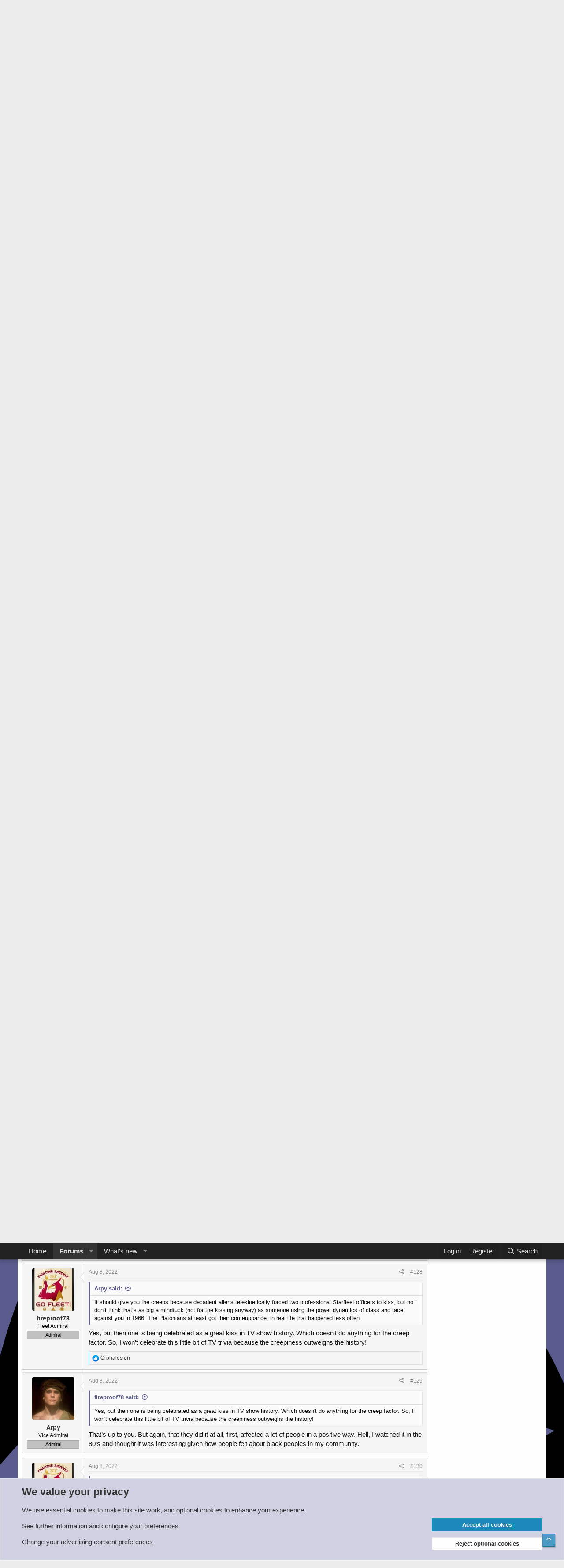

--- FILE ---
content_type: text/html; charset=utf-8
request_url: https://www.trekbbs.com/threads/first-contact-the-rape-of-riker.311743/page-7
body_size: 40354
content:
<!DOCTYPE html>
<html id="XF" lang="en-US" dir="LTR"
	data-app="public"
	data-template="thread_view"
	data-container-key="node-39"
	data-content-key="thread-311743"
	data-logged-in="false"
	data-cookie-prefix="xf_"
	data-csrf="1768613732,f96e5e9ecf2f24505736585690f5ab72"
	class="has-no-js template-thread_view"
	>
<head>
	<meta charset="utf-8" />
	<meta http-equiv="X-UA-Compatible" content="IE=Edge" />
	<meta name="viewport" content="width=device-width, initial-scale=1, viewport-fit=cover">

	
	
	

	<title>&quot;First Contact&quot; - The rape of Riker | Page 7 | The Trek BBS</title>

	<link rel="manifest" href="/webmanifest.php">
	
		<meta name="theme-color" content="#222222" />
	

	<meta name="apple-mobile-web-app-title" content="The Trek BBS">
	
		<link rel="apple-touch-icon" href="/data/assets/trekbbs-pwa-icon-192.png">
	

	
		
		<meta name="description" content="Lol, no. The post production pipeline took much longer than that. If an episode went from filming to answer print in six weeks it would&#039;ve been an..." />
		<meta property="og:description" content="Lol, no. The post production pipeline took much longer than that. If an episode went from filming to answer print in six weeks it would&#039;ve been an incredible rush and an outlier.
I’d want to know the details behind that show’s pipeline. We don’t know what it was, if Trek’s was longer because it..." />
		<meta property="twitter:description" content="Lol, no. The post production pipeline took much longer than that. If an episode went from filming to answer print in six weeks it would&#039;ve been an incredible rush and an outlier.
I’d want to know..." />
	
	
		<meta property="og:url" content="https://www.trekbbs.com/threads/first-contact-the-rape-of-riker.311743/" />
	
		<link rel="canonical" href="https://www.trekbbs.com/threads/first-contact-the-rape-of-riker.311743/page-7" />
	
		<link rel="prev" href="/threads/first-contact-the-rape-of-riker.311743/page-6" />
	
		<link rel="next" href="/threads/first-contact-the-rape-of-riker.311743/page-8" />
	

	
		
	
	
	<meta property="og:site_name" content="The Trek BBS" />


	
	
		
	
	
	<meta property="og:type" content="website" />


	
	
		
	
	
	
		<meta property="og:title" content="&quot;First Contact&quot; - The rape of Riker" />
		<meta property="twitter:title" content="&quot;First Contact&quot; - The rape of Riker" />
	


	
	
	
	

	
	

	


	<link rel="preload" href="/styles/fonts/fa/fa-regular-400.woff2?_v=5.15.3" as="font" type="font/woff2" crossorigin="anonymous" />


	<link rel="preload" href="/styles/fonts/fa/fa-solid-900.woff2?_v=5.15.3" as="font" type="font/woff2" crossorigin="anonymous" />


<link rel="preload" href="/styles/fonts/fa/fa-brands-400.woff2?_v=5.15.3" as="font" type="font/woff2" crossorigin="anonymous" />

	<link rel="stylesheet" href="/css.php?css=public%3Anormalize.css%2Cpublic%3Afa.css%2Cpublic%3Acore.less%2Cpublic%3Aapp.less&amp;s=8&amp;l=1&amp;d=1766791596&amp;k=d5f5096a10da3f96eeb5594818e927febb2cd30f" />

	

<link rel="stylesheet" href="/css.php?css=public%3Abb_code.less%2Cpublic%3Amessage.less%2Cpublic%3Anotices.less%2Cpublic%3Aozzmodz_badges.less%2Cpublic%3Aozzmodz_badges_featured_badges.less%2Cpublic%3Ashare_controls.less%2Cpublic%3Asiropu_ads_manager_ad.less%2Cpublic%3Astructured_list.less%2Cpublic%3Aextra.less&amp;s=8&amp;l=1&amp;d=1766791596&amp;k=3d6a421a4d2cfb43b76e45f43481c5f63c8ec8fe" />



	
		<script src="/js/xf/preamble.min.js?_v=53b07286"></script>
	


	
		<link rel="icon" type="image/png" href="/import/favicon.png" sizes="32x32" />
	
	
	
	
	
		
		

	
		
	
	
	

	
	
	
	
	
	
		

	
	
		

	
	
	

	

		
			
		

		
	


</head>
<body data-template="thread_view">

	

		
			
		

		
	

 <script async src="https://pagead2.googlesyndication.com/pagead/js/adsbygoogle.js?client=ca-pub-9272359253736178" crossorigin="anonymous"></script> 

<div class="p-pageWrapper" id="top">





<header class="p-header" id="header">
	<div class="p-header-inner">
		<div class="p-header-content">

			<div class="p-header-logo p-header-logo--image">
				<a href="https://www.trekbbs.com">
					<img src="/data/assets/logo/trekbbs-pale.png" srcset="" alt="The Trek BBS"
						width="" height="" />
				</a>
			</div>

			
	

		
			
		

		
	


		</div>
	</div>
</header>





	<div class="p-navSticky p-navSticky--primary" data-xf-init="sticky-header">
		
	<nav class="p-nav">
		<div class="p-nav-inner">
			<button type="button" class="button--plain p-nav-menuTrigger button" data-xf-click="off-canvas" data-menu=".js-headerOffCanvasMenu" tabindex="0" aria-label="Menu"><span class="button-text">
				<i aria-hidden="true"></i>
			</span></button>

			<div class="p-nav-smallLogo">
				<a href="https://www.trekbbs.com">
					<img src="/data/assets/logo/trekbbs-pale.png" srcset="" alt="The Trek BBS"
						width="" height="" />
				</a>
			</div>

			<div class="p-nav-scroller hScroller" data-xf-init="h-scroller" data-auto-scroll=".p-navEl.is-selected">
				<div class="hScroller-scroll">
					<ul class="p-nav-list js-offCanvasNavSource">
					
						<li>
							
	<div class="p-navEl " >
		

			
	
	<a href="https://www.trekbbs.com"
		class="p-navEl-link "
		
		data-xf-key="1"
		data-nav-id="home">Home</a>


			

		
		
	</div>

						</li>
					
						<li>
							
	<div class="p-navEl is-selected" data-has-children="true">
		

			
	
	<a href="/"
		class="p-navEl-link p-navEl-link--splitMenu "
		
		
		data-nav-id="forums">Forums</a>


			<a data-xf-key="2"
				data-xf-click="menu"
				data-menu-pos-ref="< .p-navEl"
				class="p-navEl-splitTrigger"
				role="button"
				tabindex="0"
				aria-label="Toggle expanded"
				aria-expanded="false"
				aria-haspopup="true"></a>

		
		
			<div class="menu menu--structural" data-menu="menu" aria-hidden="true">
				<div class="menu-content">
					
						
	
	
	<a href="/whats-new/posts/"
		class="menu-linkRow u-indentDepth0 js-offCanvasCopy "
		
		
		data-nav-id="newPosts">New posts</a>

	

					
						
	
	
	<a href="/search/?type=post"
		class="menu-linkRow u-indentDepth0 js-offCanvasCopy "
		
		
		data-nav-id="searchForums">Search forums</a>

	

					
				</div>
			</div>
		
	</div>

						</li>
					
						<li>
							
	<div class="p-navEl " data-has-children="true">
		

			
	
	<a href="/whats-new/"
		class="p-navEl-link p-navEl-link--splitMenu "
		
		
		data-nav-id="whatsNew">What's new</a>


			<a data-xf-key="3"
				data-xf-click="menu"
				data-menu-pos-ref="< .p-navEl"
				class="p-navEl-splitTrigger"
				role="button"
				tabindex="0"
				aria-label="Toggle expanded"
				aria-expanded="false"
				aria-haspopup="true"></a>

		
		
			<div class="menu menu--structural" data-menu="menu" aria-hidden="true">
				<div class="menu-content">
					
						
	
	
	<a href="/whats-new/posts/"
		class="menu-linkRow u-indentDepth0 js-offCanvasCopy "
		 rel="nofollow"
		
		data-nav-id="whatsNewPosts">New posts</a>

	

					
						
	
	
	<a href="/whats-new/latest-activity"
		class="menu-linkRow u-indentDepth0 js-offCanvasCopy "
		 rel="nofollow"
		
		data-nav-id="latestActivity">Latest activity</a>

	

					
				</div>
			</div>
		
	</div>

						</li>
					
					</ul>
				</div>
			</div>

			<div class="p-nav-opposite">
				<div class="p-navgroup p-account p-navgroup--guest">
					
						<a href="/login/" class="p-navgroup-link p-navgroup-link--textual p-navgroup-link--logIn"
							data-xf-click="overlay" data-follow-redirects="on">
							<span class="p-navgroup-linkText">Log in</span>
						</a>
						
							<a href="/login/register" class="p-navgroup-link p-navgroup-link--textual p-navgroup-link--register"
								data-xf-click="overlay" data-follow-redirects="on">
								<span class="p-navgroup-linkText">Register</span>
							</a>
						
					
				</div>

				<div class="p-navgroup p-discovery">
					<a href="/whats-new/"
						class="p-navgroup-link p-navgroup-link--iconic p-navgroup-link--whatsnew"
						aria-label="What&#039;s new"
						title="What&#039;s new">
						<i aria-hidden="true"></i>
						<span class="p-navgroup-linkText">What's new</span>
					</a>

					
						<a href="/search/"
							class="p-navgroup-link p-navgroup-link--iconic p-navgroup-link--search"
							data-xf-click="menu"
							data-xf-key="/"
							aria-label="Search"
							aria-expanded="false"
							aria-haspopup="true"
							title="Search">
							<i aria-hidden="true"></i>
							<span class="p-navgroup-linkText">Search</span>
						</a>
						<div class="menu menu--structural menu--wide" data-menu="menu" aria-hidden="true">
							<form action="/search/search" method="post"
								class="menu-content"
								data-xf-init="quick-search">

								<h3 class="menu-header">Search</h3>
								
								<div class="menu-row">
									
										<div class="inputGroup inputGroup--joined">
											<input type="text" class="input" name="keywords" placeholder="Search…" aria-label="Search" data-menu-autofocus="true" />
											
			<select name="constraints" class="js-quickSearch-constraint input" aria-label="Search within">
				<option value="">Everywhere</option>
<option value="{&quot;search_type&quot;:&quot;post&quot;}">Threads</option>
<option value="{&quot;search_type&quot;:&quot;post&quot;,&quot;c&quot;:{&quot;nodes&quot;:[39],&quot;child_nodes&quot;:1}}">This forum</option>
<option value="{&quot;search_type&quot;:&quot;post&quot;,&quot;c&quot;:{&quot;thread&quot;:311743}}">This thread</option>

			</select>
		
										</div>
									
								</div>

								
								<div class="menu-row">
									<label class="iconic"><input type="checkbox"  name="c[title_only]" value="1" /><i aria-hidden="true"></i><span class="iconic-label">Search titles only

												
													<span tabindex="0" role="button"
														data-xf-init="tooltip" data-trigger="hover focus click" title="Tags will also be searched in content where tags are supported">

														<i class="fa--xf far fa-question-circle u-muted u-smaller" aria-hidden="true"></i>
													</span></span></label>

								</div>
								
								<div class="menu-row">
									<div class="inputGroup">
										<span class="inputGroup-text" id="ctrl_search_menu_by_member">By:</span>
										<input type="text" class="input" name="c[users]" data-xf-init="auto-complete" placeholder="Member" aria-labelledby="ctrl_search_menu_by_member" />
									</div>
								</div>
								

	
	

<div class="menu-footer">
									<span class="menu-footer-controls">
										<button type="submit" class="button--primary button button--icon button--icon--search"><span class="button-text">Search</span></button>
										<a href="/search/" class="button"><span class="button-text">Advanced search…</span></a>
									</span>
								</div>

								<input type="hidden" name="_xfToken" value="1768613732,f96e5e9ecf2f24505736585690f5ab72" />
							</form>
						</div>
					
				</div>
			</div>
		</div>
	</nav>

	</div>
	
	
		<div class="p-sectionLinks">
			<div class="p-sectionLinks-inner hScroller" data-xf-init="h-scroller">
				<div class="hScroller-scroll">
					<ul class="p-sectionLinks-list">
					
						<li>
							
	<div class="p-navEl " >
		

			
	
	<a href="/whats-new/posts/"
		class="p-navEl-link "
		
		data-xf-key="alt+1"
		data-nav-id="newPosts">New posts</a>


			

		
		
	</div>

						</li>
					
						<li>
							
	<div class="p-navEl " >
		

			
	
	<a href="/search/?type=post"
		class="p-navEl-link "
		
		data-xf-key="alt+2"
		data-nav-id="searchForums">Search forums</a>


			

		
		
	</div>

						</li>
					
					</ul>
				</div>
			</div>
		</div>
	



<div class="offCanvasMenu offCanvasMenu--nav js-headerOffCanvasMenu" data-menu="menu" aria-hidden="true" data-ocm-builder="navigation">
	<div class="offCanvasMenu-backdrop" data-menu-close="true"></div>
	<div class="offCanvasMenu-content">
		<div class="offCanvasMenu-header">
			Menu
			<a class="offCanvasMenu-closer" data-menu-close="true" role="button" tabindex="0" aria-label="Close"></a>
		</div>
		
			<div class="p-offCanvasRegisterLink">
				<div class="offCanvasMenu-linkHolder">
					<a href="/login/" class="offCanvasMenu-link" data-xf-click="overlay" data-menu-close="true">
						Log in
					</a>
				</div>
				<hr class="offCanvasMenu-separator" />
				
					<div class="offCanvasMenu-linkHolder">
						<a href="/login/register" class="offCanvasMenu-link" data-xf-click="overlay" data-menu-close="true">
							Register
						</a>
					</div>
					<hr class="offCanvasMenu-separator" />
				
			</div>
		
		<div class="js-offCanvasNavTarget"></div>
		<div class="offCanvasMenu-installBanner js-installPromptContainer" style="display: none;" data-xf-init="install-prompt">
			<div class="offCanvasMenu-installBanner-header">Install the app</div>
			<button type="button" class="js-installPromptButton button"><span class="button-text">Install</span></button>
			<template class="js-installTemplateIOS">
				<div class="overlay-title">How to install the app on iOS</div>
				<div class="block-body">
					<div class="block-row">
						<p>
							Follow along with the video below to see how to install our site as a web app on your home screen.
						</p>
						<p style="text-align: center">
							<video src="/styles/default/xenforo/add_to_home.mp4"
								width="280" height="480" autoplay loop muted playsinline></video>
						</p>
						<p>
							<small><strong>Note:</strong> This feature may not be available in some browsers.</small>
						</p>
					</div>
				</div>
			</template>
		</div>
	</div>
</div>

<div class="p-body">
	<div class="p-body-inner">
		<!--XF:EXTRA_OUTPUT-->


		
			
	
		
		
		

		<ul class="notices notices--block  js-notices"
			data-xf-init="notices"
			data-type="block"
			data-scroll-interval="6">

			
				
	<li class="notice js-notice welcome"
		data-notice-id="15"
		data-delay-duration="0"
		data-display-duration="0"
		data-auto-dismiss=""
		data-visibility="">

		
		<div class="notice-content">
			
			<div class="block-body block-row">
	Welcome!  The TrekBBS is the number one place to chat about Star Trek with like-minded fans.  
	<br/>
	If you are not already a member then please register an account and join in the discussion!
	<div style="float:right">		
			<a href="/login/register" class="button button-cta button-registration button"><span class="button-text">Sign up / Register</span></a>
	</div>		
</div>
		</div>
	</li>

			
		</ul>
	

		

		

		 <div class="samCodeUnit" data-position="container_breadcrumb_top_above"> <div class="samItem"> <!-- Responsive Leaderboard --> <ins class="adsbygoogle"
     style="display:block"
     data-ad-client="ca-pub-9272359253736178"
     data-ad-slot="8168474217"
     data-ad-format="auto"
     data-full-width-responsive="true"></ins> <script> (adsbygoogle = window.adsbygoogle || []).push({}); </script> </div> </div> 

		
	
		<ul class="p-breadcrumbs "
			itemscope itemtype="https://schema.org/BreadcrumbList">
		
			

			
			

			
				
				
	<li itemprop="itemListElement" itemscope itemtype="https://schema.org/ListItem">
		<a href="https://www.trekbbs.com" itemprop="item">
			<span itemprop="name">Home</span>
		</a>
		<meta itemprop="position" content="1" />
	</li>

			

			
				
				
	<li itemprop="itemListElement" itemscope itemtype="https://schema.org/ListItem">
		<a href="/" itemprop="item">
			<span itemprop="name">Forums</span>
		</a>
		<meta itemprop="position" content="2" />
	</li>

			
			
				
				
	<li itemprop="itemListElement" itemscope itemtype="https://schema.org/ListItem">
		<a href="/#star-trek-series-broadcast-era.4" itemprop="item">
			<span itemprop="name">Star Trek Series | Broadcast Era</span>
		</a>
		<meta itemprop="position" content="3" />
	</li>

			
				
				
	<li itemprop="itemListElement" itemscope itemtype="https://schema.org/ListItem">
		<a href="/forums/star-trek-the-next-generation.39/" itemprop="item">
			<span itemprop="name">Star Trek: The Next Generation</span>
		</a>
		<meta itemprop="position" content="4" />
	</li>

			

		
		</ul>
	

		


	

		
			
		

		
	



		
	<noscript class="js-jsWarning"><div class="blockMessage blockMessage--important blockMessage--iconic u-noJsOnly">JavaScript is disabled. For a better experience, please enable JavaScript in your browser before proceeding.</div></noscript>

		
	<div class="blockMessage blockMessage--important blockMessage--iconic js-browserWarning" style="display: none">You are using an out of date browser. It  may not display this or other websites correctly.<br />You should upgrade or use an <a href="https://www.google.com/chrome/" target="_blank" rel="noopener">alternative browser</a>.</div>


		
			<div class="p-body-header">
			
				
					<div class="p-title ">
					
						
							<h1 class="p-title-value">&quot;First Contact&quot; - The rape of Riker</h1>
						
						
					
					</div>
				

				
					<div class="p-description">
	<ul class="listInline listInline--bullet">
		<li>
			<i class="fa--xf far fa-user" aria-hidden="true" title="Thread starter"></i>
			<span class="u-srOnly">Thread starter</span>

			<a href="/members/ragitsu.84554/" class="username  u-concealed" dir="auto" data-user-id="84554" data-xf-init="member-tooltip">Ragitsu</a>
		</li>
		<li>
			<i class="fa--xf far fa-clock" aria-hidden="true" title="Start date"></i>
			<span class="u-srOnly">Start date</span>

			<a href="/threads/first-contact-the-rape-of-riker.311743/" class="u-concealed"><time  class="u-dt" dir="auto" datetime="2022-06-26T02:47:34+0100" data-time="1656208054" data-date-string="Jun 26, 2022" data-time-string="2:47 AM" title="Jun 26, 2022 at 2:47 AM">Jun 26, 2022</time></a>
		</li>
		
	

	


</ul>
</div>
				
			
			</div>
		

		<div class="p-body-main p-body-main--withSidebar ">
			
			<div class="p-body-contentCol"></div>
			
				<div class="p-body-sidebarCol"></div>
			

			

			<div class="p-body-content">
				
	

		
			
		

		
	


				<div class="p-body-pageContent">










	
	
	
		
	
	
	


	
	
	
		
	
	
	


	
	
		
	
	
	


	
	












	

	
		
	








	

		
			
		

		
	











	

		
			
		

		
	



	

		
			
		

		
	



<div class="block block--messages" data-xf-init="" data-type="post" data-href="/inline-mod/" data-search-target="*">

	<span class="u-anchorTarget" id="posts"></span>

	
		
	

	

	<div class="block-outer"><div class="block-outer-main"><nav class="pageNavWrapper pageNavWrapper--mixed ">



<div class="pageNav pageNav--skipStart ">
	
		<a href="/threads/first-contact-the-rape-of-riker.311743/page-6" class="pageNav-jump pageNav-jump--prev">Prev</a>
	

	<ul class="pageNav-main">
		

	
		<li class="pageNav-page "><a href="/threads/first-contact-the-rape-of-riker.311743/">1</a></li>
	


		
			
				<li class="pageNav-page pageNav-page--skip pageNav-page--skipStart">
					<a data-xf-init="tooltip" title="Go to page"
						data-xf-click="menu"
						role="button" tabindex="0" aria-expanded="false" aria-haspopup="true">…</a>
					

	<div class="menu menu--pageJump" data-menu="menu" aria-hidden="true">
		<div class="menu-content">
			<h4 class="menu-header">Go to page</h4>
			<div class="menu-row" data-xf-init="page-jump" data-page-url="/threads/first-contact-the-rape-of-riker.311743/page-%page%">
				<div class="inputGroup inputGroup--numbers">
					<div class="inputGroup inputGroup--numbers inputNumber" data-xf-init="number-box"><input type="number" pattern="\d*" class="input input--number js-numberBoxTextInput input input--numberNarrow js-pageJumpPage" value="4"  min="1" max="10" step="1" required="required" data-menu-autofocus="true" /></div>
					<span class="inputGroup-text"><button type="button" class="js-pageJumpGo button"><span class="button-text">Go</span></button></span>
				</div>
			</div>
		</div>
	</div>

				</li>
			
		

		
			

	
		<li class="pageNav-page pageNav-page--earlier"><a href="/threads/first-contact-the-rape-of-riker.311743/page-5">5</a></li>
	

		
			

	
		<li class="pageNav-page pageNav-page--earlier"><a href="/threads/first-contact-the-rape-of-riker.311743/page-6">6</a></li>
	

		
			

	
		<li class="pageNav-page pageNav-page--current "><a href="/threads/first-contact-the-rape-of-riker.311743/page-7">7</a></li>
	

		
			

	
		<li class="pageNav-page pageNav-page--later"><a href="/threads/first-contact-the-rape-of-riker.311743/page-8">8</a></li>
	

		
			

	
		<li class="pageNav-page pageNav-page--later"><a href="/threads/first-contact-the-rape-of-riker.311743/page-9">9</a></li>
	

		

		

		

	
		<li class="pageNav-page "><a href="/threads/first-contact-the-rape-of-riker.311743/page-10">10</a></li>
	

	</ul>

	
		<a href="/threads/first-contact-the-rape-of-riker.311743/page-8" class="pageNav-jump pageNav-jump--next">Next</a>
	
</div>

<div class="pageNavSimple">
	
		<a href="/threads/first-contact-the-rape-of-riker.311743/"
			class="pageNavSimple-el pageNavSimple-el--first"
			data-xf-init="tooltip" title="First">
			<i aria-hidden="true"></i> <span class="u-srOnly">First</span>
		</a>
		<a href="/threads/first-contact-the-rape-of-riker.311743/page-6" class="pageNavSimple-el pageNavSimple-el--prev">
			<i aria-hidden="true"></i> Prev
		</a>
	

	<a class="pageNavSimple-el pageNavSimple-el--current"
		data-xf-init="tooltip" title="Go to page"
		data-xf-click="menu" role="button" tabindex="0" aria-expanded="false" aria-haspopup="true">
		7 of 10
	</a>
	

	<div class="menu menu--pageJump" data-menu="menu" aria-hidden="true">
		<div class="menu-content">
			<h4 class="menu-header">Go to page</h4>
			<div class="menu-row" data-xf-init="page-jump" data-page-url="/threads/first-contact-the-rape-of-riker.311743/page-%page%">
				<div class="inputGroup inputGroup--numbers">
					<div class="inputGroup inputGroup--numbers inputNumber" data-xf-init="number-box"><input type="number" pattern="\d*" class="input input--number js-numberBoxTextInput input input--numberNarrow js-pageJumpPage" value="7"  min="1" max="10" step="1" required="required" data-menu-autofocus="true" /></div>
					<span class="inputGroup-text"><button type="button" class="js-pageJumpGo button"><span class="button-text">Go</span></button></span>
				</div>
			</div>
		</div>
	</div>


	
		<a href="/threads/first-contact-the-rape-of-riker.311743/page-8" class="pageNavSimple-el pageNavSimple-el--next">
			Next <i aria-hidden="true"></i>
		</a>
		<a href="/threads/first-contact-the-rape-of-riker.311743/page-10"
			class="pageNavSimple-el pageNavSimple-el--last"
			data-xf-init="tooltip" title="Last">
			<i aria-hidden="true"></i> <span class="u-srOnly">Last</span>
		</a>
	
</div>

</nav>



</div></div>

	

	
		
	<div class="block-outer js-threadStatusField"></div>

	

	<div class="block-container lbContainer"
		data-xf-init="lightbox select-to-quote"
		data-message-selector=".js-post"
		data-lb-id="thread-311743"
		data-lb-universal="0">

		<div class="block-body js-replyNewMessageContainer">
			
				


	

		
			
		

		
	



					

					
						

	
	

	

	
	<article class="message message--post js-post js-inlineModContainer  "
		data-author="Arpy"
		data-content="post-14237272"
		id="js-post-14237272"
		itemscope itemtype="https://schema.org/Comment" itemid="https://www.trekbbs.com/posts/14237272/">

		
			<meta itemprop="parentItem" itemscope itemid="https://www.trekbbs.com/threads/first-contact-the-rape-of-riker.311743/" />
		

		<span class="u-anchorTarget" id="post-14237272"></span>

		
			<div class="message-inner">
				
					<div class="message-cell message-cell--user">
						

	<section class="message-user"
		itemprop="author" itemscope itemtype="https://schema.org/Person" itemid="https://www.trekbbs.com/members/arpy.393/">

		
			<meta itemprop="url" content="https://www.trekbbs.com/members/arpy.393/" />
		

		<div class="message-avatar ">
			<div class="message-avatar-wrapper">
				<a href="/members/arpy.393/" class="avatar avatar--m" data-user-id="393" data-xf-init="member-tooltip">
			<img src="/data/avatars/m/0/393.jpg?1737607105" srcset="/data/avatars/l/0/393.jpg?1737607105 2x" alt="Arpy" class="avatar-u393-m" width="96" height="96" loading="lazy" itemprop="image" /> 
		</a>
				
			</div>
		</div>
		<div class="message-userDetails">
			<h4 class="message-name"><a href="/members/arpy.393/" class="username " dir="auto" data-user-id="393" data-xf-init="member-tooltip"><span itemprop="name">Arpy</span></a></h4>
			<h5 class="userTitle message-userTitle" dir="auto" itemprop="jobTitle">Vice Admiral</h5>
			<div class="userBanner userBanner userBanner--silver message-userBanner" itemprop="jobTitle"><span class="userBanner-before"></span><strong>Admiral</strong><span class="userBanner-after"></span></div>

			
				

				
	
		
			
		
		
	

			

		</div>
		
			
			
		
		<span class="message-userArrow"></span>
	</section>

					</div>
				

				
					<div class="message-cell message-cell--main">
					
						<div class="message-main js-quickEditTarget">

							
								

	

	<header class="message-attribution message-attribution--split">
		<ul class="message-attribution-main listInline ">
			
			
			<li class="u-concealed">
				<a href="/threads/first-contact-the-rape-of-riker.311743/post-14237272" rel="nofollow" itemprop="url">
					<time  class="u-dt" dir="auto" datetime="2022-08-08T19:45:39+0100" data-time="1659984339" data-date-string="Aug 8, 2022" data-time-string="7:45 PM" title="Aug 8, 2022 at 7:45 PM" itemprop="datePublished">Aug 8, 2022</time>
				</a>
			</li>
			
		</ul>

		<ul class="message-attribution-opposite message-attribution-opposite--list ">
			
			<li>
				<a href="/threads/first-contact-the-rape-of-riker.311743/post-14237272"
					class="message-attribution-gadget"
					data-xf-init="share-tooltip"
					data-href="/posts/14237272/share"
					aria-label="Share"
					rel="nofollow">
					<i class="fa--xf far fa-share-alt" aria-hidden="true"></i>
				</a>
			</li>
			
			
				<li>
					<a href="/threads/first-contact-the-rape-of-riker.311743/post-14237272" rel="nofollow">
						#121
					</a>
				</li>
			
		</ul>
	</header>

							

							<div class="message-content js-messageContent">
							

								
									
	
	
	

								

								
									
	

	<div class="message-userContent lbContainer js-lbContainer "
		data-lb-id="post-14237272"
		data-lb-caption-desc="Arpy &middot; Aug 8, 2022 at 7:45 PM">

		

		<article class="message-body js-selectToQuote">
			
				
			

			<div itemprop="text">
				
					

	

		
			
		

		
	

<div class="bbWrapper"><blockquote data-attributes="member: 4997" data-quote="Harvey" data-source="post: 14237147"
	class="bbCodeBlock bbCodeBlock--expandable bbCodeBlock--quote js-expandWatch">
	
		<div class="bbCodeBlock-title">
			
				<a href="/goto/post?id=14237147"
					class="bbCodeBlock-sourceJump"
					rel="nofollow"
					data-xf-click="attribution"
					data-content-selector="#post-14237147">Harvey said:</a>
			
		</div>
	
	<div class="bbCodeBlock-content">
		
		<div class="bbCodeBlock-expandContent js-expandContent ">
			Lol, no. The post production pipeline took much longer than that. If an episode went from filming to answer print in <b><i>six</i></b> weeks it would&#039;ve been an incredible rush and an outlier.
		</div>
		<div class="bbCodeBlock-expandLink js-expandLink"><a role="button" tabindex="0">Click to expand...</a></div>
	</div>
</blockquote>I’d want to know the details behind that show’s pipeline. We don’t know what it was, if Trek’s was longer because it had FX shots, and we don’t know how quickly a simple kiss could be worked into an existing story. Or hell if both writers were lunch companions and egging each other on to do something powerful. Plus, what were the ratings and demographics of the shows, and which had the bigger cultural impact because of that? <br />
<br />
The kiss seems to matter to a lot of people, and I need more information before I think it’s all a PR myth put together later. <br />




<blockquote data-attributes="member: 61243" data-quote="fireproof78" data-source="post: 14237195"
	class="bbCodeBlock bbCodeBlock--expandable bbCodeBlock--quote js-expandWatch">
	
		<div class="bbCodeBlock-title">
			
				<a href="/goto/post?id=14237195"
					class="bbCodeBlock-sourceJump"
					rel="nofollow"
					data-xf-click="attribution"
					data-content-selector="#post-14237195">fireproof78 said:</a>
			
		</div>
	
	<div class="bbCodeBlock-content">
		
		<div class="bbCodeBlock-expandContent js-expandContent ">
			Way better look than what Star Trek did.
		</div>
		<div class="bbCodeBlock-expandLink js-expandLink"><a role="button" tabindex="0">Click to expand...</a></div>
	</div>
</blockquote>Might be, yeah. Depends on what the story was there too. And what age group and who the audience were.<br />




<blockquote data-attributes="member: 5036" data-quote="Maurice" data-source="post: 14237231"
	class="bbCodeBlock bbCodeBlock--expandable bbCodeBlock--quote js-expandWatch">
	
		<div class="bbCodeBlock-title">
			
				<a href="/goto/post?id=14237231"
					class="bbCodeBlock-sourceJump"
					rel="nofollow"
					data-xf-click="attribution"
					data-content-selector="#post-14237231">Maurice said:</a>
			
		</div>
	
	<div class="bbCodeBlock-content">
		
		<div class="bbCodeBlock-expandContent js-expandContent ">
			N-ope. <a href="https://www.trekbbs.com/members/4997/" class="username" data-xf-init="member-tooltip" data-user-id="4997" data-username="@Harvey">@Harvey</a> has it right.<br />
<br />
<br />
Tiny box ads and a review in the trades, seen only by industry people, hardly qualifies as &quot;press&quot;. And any familiarity with <i>Variety</i> shows you that agents and producers are constantly dropping ads in to get some attention, and little of it works.
		</div>
		<div class="bbCodeBlock-expandLink js-expandLink"><a role="button" tabindex="0">Click to expand...</a></div>
	</div>
</blockquote>Honestly I wasn’t even thinking about Variety, but okay, producers drop ads there because it does work too, or they wouldn’t for decades. A magazine everyone in the industry reads doesn’t not have an effect on it, and stay in business for decades. And it would only have to effect a single other producer to get the ball rolling. <br />
<br />




<blockquote data-attributes="" data-quote="" data-source=""
	class="bbCodeBlock bbCodeBlock--expandable bbCodeBlock--quote js-expandWatch">
	
	<div class="bbCodeBlock-content">
		
		<div class="bbCodeBlock-expandContent js-expandContent ">
			We&#039;ve scoured non-trades newspapers looking for mentions of the kiss controversy and pretty much come up empty handed.
		</div>
		<div class="bbCodeBlock-expandLink js-expandLink"><a role="button" tabindex="0">Click to expand...</a></div>
	</div>
</blockquote>Thanks, this is a valid and helpful point. <br />
<br />




<blockquote data-attributes="" data-quote="" data-source=""
	class="bbCodeBlock bbCodeBlock--expandable bbCodeBlock--quote js-expandWatch">
	
	<div class="bbCodeBlock-content">
		
		<div class="bbCodeBlock-expandContent js-expandContent ">
			And &quot;Dude&quot; you are just inventing this supposed playground chatter. We look at documentary evidence...you&#039;re just speculating.
		</div>
		<div class="bbCodeBlock-expandLink js-expandLink"><a role="button" tabindex="0">Click to expand...</a></div>
	</div>
</blockquote>As one does in idle conversation on a fan bulletin board. Dude. Bro. Man. Herbert. <br />
<br />




<blockquote data-attributes="" data-quote="" data-source=""
	class="bbCodeBlock bbCodeBlock--expandable bbCodeBlock--quote js-expandWatch">
	
	<div class="bbCodeBlock-content">
		
		<div class="bbCodeBlock-expandContent js-expandContent ">
			P.S. No playground talk the next day cuz Trek was airing Friday nights at 10pm. <img src="/styles/flatawesome/xenforo/smilies/grin.gif"  class="smilie" loading="lazy" alt=":D" title="Grin    :D" data-shortname=":D" />
		</div>
		<div class="bbCodeBlock-expandLink js-expandLink"><a role="button" tabindex="0">Click to expand...</a></div>
	</div>
</blockquote>I guess kids (or adults) never talked about Star Trek then.</div>

	

		
			
		

		
	

				
			</div>

			<div class="js-selectToQuoteEnd">&nbsp;</div>
			
				
			
		</article>

		

		
	</div>

								

								
									
	

	

								

								
									
	

		
			
		

		
	


	


	

		
			
		

		
	

								

							
							</div>

							
								
	

	<footer class="message-footer">
		
			<div class="message-microdata" itemprop="interactionStatistic" itemtype="https://schema.org/InteractionCounter" itemscope>
				<meta itemprop="userInteractionCount" content="0" />
				<meta itemprop="interactionType" content="https://schema.org/LikeAction" />
			</div>
		

		

		<div class="reactionsBar js-reactionsList ">
			
		</div>

		<div class="js-historyTarget message-historyTarget toggleTarget" data-href="trigger-href"></div>
	</footer>

							
						</div>

					
					</div>
				
			</div>
		
	</article>

	
	

					

					

				
 <div class="samCodeUnit" data-position="post_below_container_1"> <div class="samItem"> <!-- Guest Infeed advert --> <ins class="adsbygoogle"
     style="display:block"
     data-ad-format="fluid"
     data-ad-layout-key="-f7+4w+7r-eg+48"
     data-ad-client="ca-pub-9272359253736178"
     data-ad-slot="6654699102"></ins> <script> (adsbygoogle = window.adsbygoogle || []).push({}); </script> </div> </div> 



	

		
			
		

		
	



					

					
						

	
	

	

	
	<article class="message message--post js-post js-inlineModContainer  "
		data-author="fireproof78"
		data-content="post-14237277"
		id="js-post-14237277"
		itemscope itemtype="https://schema.org/Comment" itemid="https://www.trekbbs.com/posts/14237277/">

		
			<meta itemprop="parentItem" itemscope itemid="https://www.trekbbs.com/threads/first-contact-the-rape-of-riker.311743/" />
		

		<span class="u-anchorTarget" id="post-14237277"></span>

		
			<div class="message-inner">
				
					<div class="message-cell message-cell--user">
						

	<section class="message-user"
		itemprop="author" itemscope itemtype="https://schema.org/Person" itemid="https://www.trekbbs.com/members/fireproof78.61243/">

		
			<meta itemprop="url" content="https://www.trekbbs.com/members/fireproof78.61243/" />
		

		<div class="message-avatar ">
			<div class="message-avatar-wrapper">
				<a href="/members/fireproof78.61243/" class="avatar avatar--m" data-user-id="61243" data-xf-init="member-tooltip">
			<img src="/data/avatars/m/61/61243.jpg?1768068625" srcset="/data/avatars/l/61/61243.jpg?1768068625 2x" alt="fireproof78" class="avatar-u61243-m" width="96" height="96" loading="lazy" itemprop="image" /> 
		</a>
				
			</div>
		</div>
		<div class="message-userDetails">
			<h4 class="message-name"><a href="/members/fireproof78.61243/" class="username " dir="auto" data-user-id="61243" data-xf-init="member-tooltip"><span itemprop="name">fireproof78</span></a></h4>
			<h5 class="userTitle message-userTitle" dir="auto" itemprop="jobTitle">Fleet Admiral</h5>
			<div class="userBanner userBanner userBanner--silver message-userBanner" itemprop="jobTitle"><span class="userBanner-before"></span><strong>Admiral</strong><span class="userBanner-after"></span></div>

			
				

				
	
		
			
		
		
	

			

		</div>
		
			
			
		
		<span class="message-userArrow"></span>
	</section>

					</div>
				

				
					<div class="message-cell message-cell--main">
					
						<div class="message-main js-quickEditTarget">

							
								

	

	<header class="message-attribution message-attribution--split">
		<ul class="message-attribution-main listInline ">
			
			
			<li class="u-concealed">
				<a href="/threads/first-contact-the-rape-of-riker.311743/post-14237277" rel="nofollow" itemprop="url">
					<time  class="u-dt" dir="auto" datetime="2022-08-08T19:51:58+0100" data-time="1659984718" data-date-string="Aug 8, 2022" data-time-string="7:51 PM" title="Aug 8, 2022 at 7:51 PM" itemprop="datePublished">Aug 8, 2022</time>
				</a>
			</li>
			
		</ul>

		<ul class="message-attribution-opposite message-attribution-opposite--list ">
			
			<li>
				<a href="/threads/first-contact-the-rape-of-riker.311743/post-14237277"
					class="message-attribution-gadget"
					data-xf-init="share-tooltip"
					data-href="/posts/14237277/share"
					aria-label="Share"
					rel="nofollow">
					<i class="fa--xf far fa-share-alt" aria-hidden="true"></i>
				</a>
			</li>
			
			
				<li>
					<a href="/threads/first-contact-the-rape-of-riker.311743/post-14237277" rel="nofollow">
						#122
					</a>
				</li>
			
		</ul>
	</header>

							

							<div class="message-content js-messageContent">
							

								
									
	
	
	

								

								
									
	

	<div class="message-userContent lbContainer js-lbContainer "
		data-lb-id="post-14237277"
		data-lb-caption-desc="fireproof78 &middot; Aug 8, 2022 at 7:51 PM">

		

		<article class="message-body js-selectToQuote">
			
				
			

			<div itemprop="text">
				
					

	

		
			
		

		
	

<div class="bbWrapper"><blockquote data-attributes="member: 393" data-quote="Arpy" data-source="post: 14237272"
	class="bbCodeBlock bbCodeBlock--expandable bbCodeBlock--quote js-expandWatch">
	
		<div class="bbCodeBlock-title">
			
				<a href="/goto/post?id=14237272"
					class="bbCodeBlock-sourceJump"
					rel="nofollow"
					data-xf-click="attribution"
					data-content-selector="#post-14237272">Arpy said:</a>
			
		</div>
	
	<div class="bbCodeBlock-content">
		
		<div class="bbCodeBlock-expandContent js-expandContent ">
			Might be, yeah. Depends on what the story was there too. And what age group and who the audience were.
		</div>
		<div class="bbCodeBlock-expandLink js-expandLink"><a role="button" tabindex="0">Click to expand...</a></div>
	</div>
</blockquote>Was the other one forced by aliens? If not, it&#039;s a better look than Star Trek.</div>

	

		
			
		

		
	

				
			</div>

			<div class="js-selectToQuoteEnd">&nbsp;</div>
			
				
			
		</article>

		

		
	</div>

								

								
									
	

	

								

								
									
	

		
			
		

		
	


	


	

		
			
		

		
	

								

							
							</div>

							
								
	

	<footer class="message-footer">
		
			<div class="message-microdata" itemprop="interactionStatistic" itemtype="https://schema.org/InteractionCounter" itemscope>
				<meta itemprop="userInteractionCount" content="1" />
				<meta itemprop="interactionType" content="https://schema.org/LikeAction" />
			</div>
		

		

		<div class="reactionsBar js-reactionsList is-active">
			
	
	
		<ul class="reactionSummary">
		
			<li><span class="reaction reaction--small reaction--1" data-reaction-id="1"><i aria-hidden="true"></i><img src="[data-uri]" class="reaction-sprite js-reaction" alt="Like" title="Like" /></span></li>
		
		</ul>
	


<span class="u-srOnly">Reactions:</span>
<a class="reactionsBar-link" href="/posts/14237277/reactions" data-xf-click="overlay" data-cache="false" rel="nofollow"><bdi>Orphalesion</bdi></a>
		</div>

		<div class="js-historyTarget message-historyTarget toggleTarget" data-href="trigger-href"></div>
	</footer>

							
						</div>

					
					</div>
				
			</div>
		
	</article>

	
	

					

					

				

	

		
			
		

		
	




	

		
			
		

		
	



					

					
						

	
	

	

	
	<article class="message message--post js-post js-inlineModContainer  "
		data-author="Arpy"
		data-content="post-14237297"
		id="js-post-14237297"
		itemscope itemtype="https://schema.org/Comment" itemid="https://www.trekbbs.com/posts/14237297/">

		
			<meta itemprop="parentItem" itemscope itemid="https://www.trekbbs.com/threads/first-contact-the-rape-of-riker.311743/" />
		

		<span class="u-anchorTarget" id="post-14237297"></span>

		
			<div class="message-inner">
				
					<div class="message-cell message-cell--user">
						

	<section class="message-user"
		itemprop="author" itemscope itemtype="https://schema.org/Person" itemid="https://www.trekbbs.com/members/arpy.393/">

		
			<meta itemprop="url" content="https://www.trekbbs.com/members/arpy.393/" />
		

		<div class="message-avatar ">
			<div class="message-avatar-wrapper">
				<a href="/members/arpy.393/" class="avatar avatar--m" data-user-id="393" data-xf-init="member-tooltip">
			<img src="/data/avatars/m/0/393.jpg?1737607105" srcset="/data/avatars/l/0/393.jpg?1737607105 2x" alt="Arpy" class="avatar-u393-m" width="96" height="96" loading="lazy" itemprop="image" /> 
		</a>
				
			</div>
		</div>
		<div class="message-userDetails">
			<h4 class="message-name"><a href="/members/arpy.393/" class="username " dir="auto" data-user-id="393" data-xf-init="member-tooltip"><span itemprop="name">Arpy</span></a></h4>
			<h5 class="userTitle message-userTitle" dir="auto" itemprop="jobTitle">Vice Admiral</h5>
			<div class="userBanner userBanner userBanner--silver message-userBanner" itemprop="jobTitle"><span class="userBanner-before"></span><strong>Admiral</strong><span class="userBanner-after"></span></div>

			
				

				
	
		
			
		
		
	

			

		</div>
		
			
			
		
		<span class="message-userArrow"></span>
	</section>

					</div>
				

				
					<div class="message-cell message-cell--main">
					
						<div class="message-main js-quickEditTarget">

							
								

	

	<header class="message-attribution message-attribution--split">
		<ul class="message-attribution-main listInline ">
			
			
			<li class="u-concealed">
				<a href="/threads/first-contact-the-rape-of-riker.311743/post-14237297" rel="nofollow" itemprop="url">
					<time  class="u-dt" dir="auto" datetime="2022-08-08T20:08:24+0100" data-time="1659985704" data-date-string="Aug 8, 2022" data-time-string="8:08 PM" title="Aug 8, 2022 at 8:08 PM" itemprop="datePublished">Aug 8, 2022</time>
				</a>
			</li>
			
		</ul>

		<ul class="message-attribution-opposite message-attribution-opposite--list ">
			
			<li>
				<a href="/threads/first-contact-the-rape-of-riker.311743/post-14237297"
					class="message-attribution-gadget"
					data-xf-init="share-tooltip"
					data-href="/posts/14237297/share"
					aria-label="Share"
					rel="nofollow">
					<i class="fa--xf far fa-share-alt" aria-hidden="true"></i>
				</a>
			</li>
			
			
				<li>
					<a href="/threads/first-contact-the-rape-of-riker.311743/post-14237297" rel="nofollow">
						#123
					</a>
				</li>
			
		</ul>
	</header>

							

							<div class="message-content js-messageContent">
							

								
									
	
	
	

								

								
									
	

	<div class="message-userContent lbContainer js-lbContainer "
		data-lb-id="post-14237297"
		data-lb-caption-desc="Arpy &middot; Aug 8, 2022 at 8:08 PM">

		

		<article class="message-body js-selectToQuote">
			
				
			

			<div itemprop="text">
				
					

	

		
			
		

		
	

<div class="bbWrapper"><blockquote data-attributes="member: 61243" data-quote="fireproof78" data-source="post: 14237277"
	class="bbCodeBlock bbCodeBlock--expandable bbCodeBlock--quote js-expandWatch">
	
		<div class="bbCodeBlock-title">
			
				<a href="/goto/post?id=14237277"
					class="bbCodeBlock-sourceJump"
					rel="nofollow"
					data-xf-click="attribution"
					data-content-selector="#post-14237277">fireproof78 said:</a>
			
		</div>
	
	<div class="bbCodeBlock-content">
		
		<div class="bbCodeBlock-expandContent js-expandContent ">
			Was the other one forced by aliens? If not, it&#039;s a better look than Star Trek.
		</div>
		<div class="bbCodeBlock-expandLink js-expandLink"><a role="button" tabindex="0">Click to expand...</a></div>
	</div>
</blockquote>Race and love in the real world are far uglier than aliens making you kiss a pretty woman/man for a few moments.</div>

	

		
			
		

		
	

				
			</div>

			<div class="js-selectToQuoteEnd">&nbsp;</div>
			
				
			
		</article>

		

		
	</div>

								

								
									
	

	

								

								
									
	

		
			
		

		
	


	


	

		
			
		

		
	

								

							
							</div>

							
								
	

	<footer class="message-footer">
		
			<div class="message-microdata" itemprop="interactionStatistic" itemtype="https://schema.org/InteractionCounter" itemscope>
				<meta itemprop="userInteractionCount" content="0" />
				<meta itemprop="interactionType" content="https://schema.org/LikeAction" />
			</div>
		

		

		<div class="reactionsBar js-reactionsList ">
			
		</div>

		<div class="js-historyTarget message-historyTarget toggleTarget" data-href="trigger-href"></div>
	</footer>

							
						</div>

					
					</div>
				
			</div>
		
	</article>

	
	

					

					

				

	

		
			
		

		
	




	

		
			
		

		
	



					

					
						

	
	

	

	
	<article class="message message--post js-post js-inlineModContainer  "
		data-author="fireproof78"
		data-content="post-14237312"
		id="js-post-14237312"
		itemscope itemtype="https://schema.org/Comment" itemid="https://www.trekbbs.com/posts/14237312/">

		
			<meta itemprop="parentItem" itemscope itemid="https://www.trekbbs.com/threads/first-contact-the-rape-of-riker.311743/" />
		

		<span class="u-anchorTarget" id="post-14237312"></span>

		
			<div class="message-inner">
				
					<div class="message-cell message-cell--user">
						

	<section class="message-user"
		itemprop="author" itemscope itemtype="https://schema.org/Person" itemid="https://www.trekbbs.com/members/fireproof78.61243/">

		
			<meta itemprop="url" content="https://www.trekbbs.com/members/fireproof78.61243/" />
		

		<div class="message-avatar ">
			<div class="message-avatar-wrapper">
				<a href="/members/fireproof78.61243/" class="avatar avatar--m" data-user-id="61243" data-xf-init="member-tooltip">
			<img src="/data/avatars/m/61/61243.jpg?1768068625" srcset="/data/avatars/l/61/61243.jpg?1768068625 2x" alt="fireproof78" class="avatar-u61243-m" width="96" height="96" loading="lazy" itemprop="image" /> 
		</a>
				
			</div>
		</div>
		<div class="message-userDetails">
			<h4 class="message-name"><a href="/members/fireproof78.61243/" class="username " dir="auto" data-user-id="61243" data-xf-init="member-tooltip"><span itemprop="name">fireproof78</span></a></h4>
			<h5 class="userTitle message-userTitle" dir="auto" itemprop="jobTitle">Fleet Admiral</h5>
			<div class="userBanner userBanner userBanner--silver message-userBanner" itemprop="jobTitle"><span class="userBanner-before"></span><strong>Admiral</strong><span class="userBanner-after"></span></div>

			
				

				
	
		
			
		
		
	

			

		</div>
		
			
			
		
		<span class="message-userArrow"></span>
	</section>

					</div>
				

				
					<div class="message-cell message-cell--main">
					
						<div class="message-main js-quickEditTarget">

							
								

	

	<header class="message-attribution message-attribution--split">
		<ul class="message-attribution-main listInline ">
			
			
			<li class="u-concealed">
				<a href="/threads/first-contact-the-rape-of-riker.311743/post-14237312" rel="nofollow" itemprop="url">
					<time  class="u-dt" dir="auto" datetime="2022-08-08T20:18:08+0100" data-time="1659986288" data-date-string="Aug 8, 2022" data-time-string="8:18 PM" title="Aug 8, 2022 at 8:18 PM" itemprop="datePublished">Aug 8, 2022</time>
				</a>
			</li>
			
		</ul>

		<ul class="message-attribution-opposite message-attribution-opposite--list ">
			
			<li>
				<a href="/threads/first-contact-the-rape-of-riker.311743/post-14237312"
					class="message-attribution-gadget"
					data-xf-init="share-tooltip"
					data-href="/posts/14237312/share"
					aria-label="Share"
					rel="nofollow">
					<i class="fa--xf far fa-share-alt" aria-hidden="true"></i>
				</a>
			</li>
			
			
				<li>
					<a href="/threads/first-contact-the-rape-of-riker.311743/post-14237312" rel="nofollow">
						#124
					</a>
				</li>
			
		</ul>
	</header>

							

							<div class="message-content js-messageContent">
							

								
									
	
	
	

								

								
									
	

	<div class="message-userContent lbContainer js-lbContainer "
		data-lb-id="post-14237312"
		data-lb-caption-desc="fireproof78 &middot; Aug 8, 2022 at 8:18 PM">

		

		<article class="message-body js-selectToQuote">
			
				
			

			<div itemprop="text">
				
					

	

		
			
		

		
	

<div class="bbWrapper"><blockquote data-attributes="member: 393" data-quote="Arpy" data-source="post: 14237297"
	class="bbCodeBlock bbCodeBlock--expandable bbCodeBlock--quote js-expandWatch">
	
		<div class="bbCodeBlock-title">
			
				<a href="/goto/post?id=14237297"
					class="bbCodeBlock-sourceJump"
					rel="nofollow"
					data-xf-click="attribution"
					data-content-selector="#post-14237297">Arpy said:</a>
			
		</div>
	
	<div class="bbCodeBlock-content">
		
		<div class="bbCodeBlock-expandContent js-expandContent ">
			Race and love in the real world are far uglier than aliens making you kiss a pretty woman/man for a few moments.
		</div>
		<div class="bbCodeBlock-expandLink js-expandLink"><a role="button" tabindex="0">Click to expand...</a></div>
	</div>
</blockquote>Race has nothing to do with my discomfort at the imbalance of power and forced physical affection.</div>

	

		
			
		

		
	

				
			</div>

			<div class="js-selectToQuoteEnd">&nbsp;</div>
			
				
			
		</article>

		

		
	</div>

								

								
									
	

	

								

								
									
	

		
			
		

		
	


	


	

		
			
		

		
	

								

							
							</div>

							
								
	

	<footer class="message-footer">
		
			<div class="message-microdata" itemprop="interactionStatistic" itemtype="https://schema.org/InteractionCounter" itemscope>
				<meta itemprop="userInteractionCount" content="2" />
				<meta itemprop="interactionType" content="https://schema.org/LikeAction" />
			</div>
		

		

		<div class="reactionsBar js-reactionsList is-active">
			
	
	
		<ul class="reactionSummary">
		
			<li><span class="reaction reaction--small reaction--1" data-reaction-id="1"><i aria-hidden="true"></i><img src="[data-uri]" class="reaction-sprite js-reaction" alt="Like" title="Like" /></span></li>
		
		</ul>
	


<span class="u-srOnly">Reactions:</span>
<a class="reactionsBar-link" href="/posts/14237312/reactions" data-xf-click="overlay" data-cache="false" rel="nofollow"><bdi>Richard S. Ta</bdi> and <bdi>Orphalesion</bdi></a>
		</div>

		<div class="js-historyTarget message-historyTarget toggleTarget" data-href="trigger-href"></div>
	</footer>

							
						</div>

					
					</div>
				
			</div>
		
	</article>

	
	

					

					

				

	

		
			
		

		
	




	

		
			
		

		
	



					

					
						

	
	

	

	
	<article class="message message--post js-post js-inlineModContainer  "
		data-author="Arpy"
		data-content="post-14237329"
		id="js-post-14237329"
		itemscope itemtype="https://schema.org/Comment" itemid="https://www.trekbbs.com/posts/14237329/">

		
			<meta itemprop="parentItem" itemscope itemid="https://www.trekbbs.com/threads/first-contact-the-rape-of-riker.311743/" />
		

		<span class="u-anchorTarget" id="post-14237329"></span>

		
			<div class="message-inner">
				
					<div class="message-cell message-cell--user">
						

	<section class="message-user"
		itemprop="author" itemscope itemtype="https://schema.org/Person" itemid="https://www.trekbbs.com/members/arpy.393/">

		
			<meta itemprop="url" content="https://www.trekbbs.com/members/arpy.393/" />
		

		<div class="message-avatar ">
			<div class="message-avatar-wrapper">
				<a href="/members/arpy.393/" class="avatar avatar--m" data-user-id="393" data-xf-init="member-tooltip">
			<img src="/data/avatars/m/0/393.jpg?1737607105" srcset="/data/avatars/l/0/393.jpg?1737607105 2x" alt="Arpy" class="avatar-u393-m" width="96" height="96" loading="lazy" itemprop="image" /> 
		</a>
				
			</div>
		</div>
		<div class="message-userDetails">
			<h4 class="message-name"><a href="/members/arpy.393/" class="username " dir="auto" data-user-id="393" data-xf-init="member-tooltip"><span itemprop="name">Arpy</span></a></h4>
			<h5 class="userTitle message-userTitle" dir="auto" itemprop="jobTitle">Vice Admiral</h5>
			<div class="userBanner userBanner userBanner--silver message-userBanner" itemprop="jobTitle"><span class="userBanner-before"></span><strong>Admiral</strong><span class="userBanner-after"></span></div>

			
				

				
	
		
			
		
		
	

			

		</div>
		
			
			
		
		<span class="message-userArrow"></span>
	</section>

					</div>
				

				
					<div class="message-cell message-cell--main">
					
						<div class="message-main js-quickEditTarget">

							
								

	

	<header class="message-attribution message-attribution--split">
		<ul class="message-attribution-main listInline ">
			
			
			<li class="u-concealed">
				<a href="/threads/first-contact-the-rape-of-riker.311743/post-14237329" rel="nofollow" itemprop="url">
					<time  class="u-dt" dir="auto" datetime="2022-08-08T20:34:44+0100" data-time="1659987284" data-date-string="Aug 8, 2022" data-time-string="8:34 PM" title="Aug 8, 2022 at 8:34 PM" itemprop="datePublished">Aug 8, 2022</time>
				</a>
			</li>
			
		</ul>

		<ul class="message-attribution-opposite message-attribution-opposite--list ">
			
			<li>
				<a href="/threads/first-contact-the-rape-of-riker.311743/post-14237329"
					class="message-attribution-gadget"
					data-xf-init="share-tooltip"
					data-href="/posts/14237329/share"
					aria-label="Share"
					rel="nofollow">
					<i class="fa--xf far fa-share-alt" aria-hidden="true"></i>
				</a>
			</li>
			
			
				<li>
					<a href="/threads/first-contact-the-rape-of-riker.311743/post-14237329" rel="nofollow">
						#125
					</a>
				</li>
			
		</ul>
	</header>

							

							<div class="message-content js-messageContent">
							

								
									
	
	
	

								

								
									
	

	<div class="message-userContent lbContainer js-lbContainer "
		data-lb-id="post-14237329"
		data-lb-caption-desc="Arpy &middot; Aug 8, 2022 at 8:34 PM">

		

		<article class="message-body js-selectToQuote">
			
				
			

			<div itemprop="text">
				
					

	

		
			
		

		
	

<div class="bbWrapper"><blockquote data-attributes="member: 61243" data-quote="fireproof78" data-source="post: 14237312"
	class="bbCodeBlock bbCodeBlock--expandable bbCodeBlock--quote js-expandWatch">
	
		<div class="bbCodeBlock-title">
			
				<a href="/goto/post?id=14237312"
					class="bbCodeBlock-sourceJump"
					rel="nofollow"
					data-xf-click="attribution"
					data-content-selector="#post-14237312">fireproof78 said:</a>
			
		</div>
	
	<div class="bbCodeBlock-content">
		
		<div class="bbCodeBlock-expandContent js-expandContent ">
			Race has nothing to do with my discomfort at the imbalance of power and forced physical affection.
		</div>
		<div class="bbCodeBlock-expandLink js-expandLink"><a role="button" tabindex="0">Click to expand...</a></div>
	</div>
</blockquote>You misunderstand my point. I don’t know why they kissed. Did he, a wealthy white man, fool her,  a poor black woman, into thinking that he liked or loved her, preying upon her using the racial and class dynamics of their day? No one wants to kiss someone by force, but I’d rather be forced into a kiss than be lied to and manipulated using personal and social insecurities and power dynamics. A kiss between professionals in a bad situation, to me, would be like a quick hug with a relative I don’t like. It’s not going to haunt me like the other thing.</div>

	

		
			
		

		
	

				
			</div>

			<div class="js-selectToQuoteEnd">&nbsp;</div>
			
				
			
		</article>

		

		
	</div>

								

								
									
	

	

								

								
									
	

		
			
		

		
	


	


	

		
			
		

		
	

								

							
							</div>

							
								
	

	<footer class="message-footer">
		
			<div class="message-microdata" itemprop="interactionStatistic" itemtype="https://schema.org/InteractionCounter" itemscope>
				<meta itemprop="userInteractionCount" content="0" />
				<meta itemprop="interactionType" content="https://schema.org/LikeAction" />
			</div>
		

		

		<div class="reactionsBar js-reactionsList ">
			
		</div>

		<div class="js-historyTarget message-historyTarget toggleTarget" data-href="trigger-href"></div>
	</footer>

							
						</div>

					
					</div>
				
			</div>
		
	</article>

	
	

					

					

				

	

		
			
		

		
	




	

		
			
		

		
	



					

					
						

	
	

	

	
	<article class="message message--post js-post js-inlineModContainer  "
		data-author="fireproof78"
		data-content="post-14237413"
		id="js-post-14237413"
		itemscope itemtype="https://schema.org/Comment" itemid="https://www.trekbbs.com/posts/14237413/">

		
			<meta itemprop="parentItem" itemscope itemid="https://www.trekbbs.com/threads/first-contact-the-rape-of-riker.311743/" />
		

		<span class="u-anchorTarget" id="post-14237413"></span>

		
			<div class="message-inner">
				
					<div class="message-cell message-cell--user">
						

	<section class="message-user"
		itemprop="author" itemscope itemtype="https://schema.org/Person" itemid="https://www.trekbbs.com/members/fireproof78.61243/">

		
			<meta itemprop="url" content="https://www.trekbbs.com/members/fireproof78.61243/" />
		

		<div class="message-avatar ">
			<div class="message-avatar-wrapper">
				<a href="/members/fireproof78.61243/" class="avatar avatar--m" data-user-id="61243" data-xf-init="member-tooltip">
			<img src="/data/avatars/m/61/61243.jpg?1768068625" srcset="/data/avatars/l/61/61243.jpg?1768068625 2x" alt="fireproof78" class="avatar-u61243-m" width="96" height="96" loading="lazy" itemprop="image" /> 
		</a>
				
			</div>
		</div>
		<div class="message-userDetails">
			<h4 class="message-name"><a href="/members/fireproof78.61243/" class="username " dir="auto" data-user-id="61243" data-xf-init="member-tooltip"><span itemprop="name">fireproof78</span></a></h4>
			<h5 class="userTitle message-userTitle" dir="auto" itemprop="jobTitle">Fleet Admiral</h5>
			<div class="userBanner userBanner userBanner--silver message-userBanner" itemprop="jobTitle"><span class="userBanner-before"></span><strong>Admiral</strong><span class="userBanner-after"></span></div>

			
				

				
	
		
			
		
		
	

			

		</div>
		
			
			
		
		<span class="message-userArrow"></span>
	</section>

					</div>
				

				
					<div class="message-cell message-cell--main">
					
						<div class="message-main js-quickEditTarget">

							
								

	

	<header class="message-attribution message-attribution--split">
		<ul class="message-attribution-main listInline ">
			
			
			<li class="u-concealed">
				<a href="/threads/first-contact-the-rape-of-riker.311743/post-14237413" rel="nofollow" itemprop="url">
					<time  class="u-dt" dir="auto" datetime="2022-08-08T21:48:23+0100" data-time="1659991703" data-date-string="Aug 8, 2022" data-time-string="9:48 PM" title="Aug 8, 2022 at 9:48 PM" itemprop="datePublished">Aug 8, 2022</time>
				</a>
			</li>
			
		</ul>

		<ul class="message-attribution-opposite message-attribution-opposite--list ">
			
			<li>
				<a href="/threads/first-contact-the-rape-of-riker.311743/post-14237413"
					class="message-attribution-gadget"
					data-xf-init="share-tooltip"
					data-href="/posts/14237413/share"
					aria-label="Share"
					rel="nofollow">
					<i class="fa--xf far fa-share-alt" aria-hidden="true"></i>
				</a>
			</li>
			
			
				<li>
					<a href="/threads/first-contact-the-rape-of-riker.311743/post-14237413" rel="nofollow">
						#126
					</a>
				</li>
			
		</ul>
	</header>

							

							<div class="message-content js-messageContent">
							

								
									
	
	
	

								

								
									
	

	<div class="message-userContent lbContainer js-lbContainer "
		data-lb-id="post-14237413"
		data-lb-caption-desc="fireproof78 &middot; Aug 8, 2022 at 9:48 PM">

		

		<article class="message-body js-selectToQuote">
			
				
			

			<div itemprop="text">
				
					

	

		
			
		

		
	

<div class="bbWrapper"><blockquote data-attributes="member: 393" data-quote="Arpy" data-source="post: 14237329"
	class="bbCodeBlock bbCodeBlock--expandable bbCodeBlock--quote js-expandWatch">
	
		<div class="bbCodeBlock-title">
			
				<a href="/goto/post?id=14237329"
					class="bbCodeBlock-sourceJump"
					rel="nofollow"
					data-xf-click="attribution"
					data-content-selector="#post-14237329">Arpy said:</a>
			
		</div>
	
	<div class="bbCodeBlock-content">
		
		<div class="bbCodeBlock-expandContent js-expandContent ">
			You misunderstand my point. I don’t know why they kissed. Did he, a wealthy white man, fool her,  a poor black woman, into thinking that he liked or loved her, preying upon her using the racial and class dynamics of their day? No one wants to kiss someone by force, but I’d rather be forced into a kiss than be lied to and manipulated using personal and social insecurities and power dynamics. A kiss between professionals in a bad situation, to me, would be like a quick hug with a relative I don’t like. It’s not going to haunt me like the other thing.
		</div>
		<div class="bbCodeBlock-expandLink js-expandLink"><a role="button" tabindex="0">Click to expand...</a></div>
	</div>
</blockquote>I don&#039;t either in terms of context. I just know the Trek one gives me the creeps beyond mere &quot;a kiss between professionals.&quot; I&#039;m sure someone who watched the episode will give context. From the brief snippets I found looked more like classic spy style seduction than mental force for the amusement of other beings.</div>

	

		
			
		

		
	

				
			</div>

			<div class="js-selectToQuoteEnd">&nbsp;</div>
			
				
			
		</article>

		

		
	</div>

								

								
									
	

	

								

								
									
	

		
			
		

		
	


	


	

		
			
		

		
	

								

							
							</div>

							
								
	

	<footer class="message-footer">
		
			<div class="message-microdata" itemprop="interactionStatistic" itemtype="https://schema.org/InteractionCounter" itemscope>
				<meta itemprop="userInteractionCount" content="0" />
				<meta itemprop="interactionType" content="https://schema.org/LikeAction" />
			</div>
		

		

		<div class="reactionsBar js-reactionsList ">
			
		</div>

		<div class="js-historyTarget message-historyTarget toggleTarget" data-href="trigger-href"></div>
	</footer>

							
						</div>

					
					</div>
				
			</div>
		
	</article>

	
	

					

					

				

	

		
			
		

		
	




	

		
			
		

		
	



					

					
						

	
	

	

	
	<article class="message message--post js-post js-inlineModContainer  "
		data-author="Arpy"
		data-content="post-14237496"
		id="js-post-14237496"
		itemscope itemtype="https://schema.org/Comment" itemid="https://www.trekbbs.com/posts/14237496/">

		
			<meta itemprop="parentItem" itemscope itemid="https://www.trekbbs.com/threads/first-contact-the-rape-of-riker.311743/" />
		

		<span class="u-anchorTarget" id="post-14237496"></span>

		
			<div class="message-inner">
				
					<div class="message-cell message-cell--user">
						

	<section class="message-user"
		itemprop="author" itemscope itemtype="https://schema.org/Person" itemid="https://www.trekbbs.com/members/arpy.393/">

		
			<meta itemprop="url" content="https://www.trekbbs.com/members/arpy.393/" />
		

		<div class="message-avatar ">
			<div class="message-avatar-wrapper">
				<a href="/members/arpy.393/" class="avatar avatar--m" data-user-id="393" data-xf-init="member-tooltip">
			<img src="/data/avatars/m/0/393.jpg?1737607105" srcset="/data/avatars/l/0/393.jpg?1737607105 2x" alt="Arpy" class="avatar-u393-m" width="96" height="96" loading="lazy" itemprop="image" /> 
		</a>
				
			</div>
		</div>
		<div class="message-userDetails">
			<h4 class="message-name"><a href="/members/arpy.393/" class="username " dir="auto" data-user-id="393" data-xf-init="member-tooltip"><span itemprop="name">Arpy</span></a></h4>
			<h5 class="userTitle message-userTitle" dir="auto" itemprop="jobTitle">Vice Admiral</h5>
			<div class="userBanner userBanner userBanner--silver message-userBanner" itemprop="jobTitle"><span class="userBanner-before"></span><strong>Admiral</strong><span class="userBanner-after"></span></div>

			
				

				
	
		
			
		
		
	

			

		</div>
		
			
			
		
		<span class="message-userArrow"></span>
	</section>

					</div>
				

				
					<div class="message-cell message-cell--main">
					
						<div class="message-main js-quickEditTarget">

							
								

	

	<header class="message-attribution message-attribution--split">
		<ul class="message-attribution-main listInline ">
			
			
			<li class="u-concealed">
				<a href="/threads/first-contact-the-rape-of-riker.311743/post-14237496" rel="nofollow" itemprop="url">
					<time  class="u-dt" dir="auto" datetime="2022-08-08T22:48:11+0100" data-time="1659995291" data-date-string="Aug 8, 2022" data-time-string="10:48 PM" title="Aug 8, 2022 at 10:48 PM" itemprop="datePublished">Aug 8, 2022</time>
				</a>
			</li>
			
		</ul>

		<ul class="message-attribution-opposite message-attribution-opposite--list ">
			
			<li>
				<a href="/threads/first-contact-the-rape-of-riker.311743/post-14237496"
					class="message-attribution-gadget"
					data-xf-init="share-tooltip"
					data-href="/posts/14237496/share"
					aria-label="Share"
					rel="nofollow">
					<i class="fa--xf far fa-share-alt" aria-hidden="true"></i>
				</a>
			</li>
			
			
				<li>
					<a href="/threads/first-contact-the-rape-of-riker.311743/post-14237496" rel="nofollow">
						#127
					</a>
				</li>
			
		</ul>
	</header>

							

							<div class="message-content js-messageContent">
							

								
									
	
	
	

								

								
									
	

	<div class="message-userContent lbContainer js-lbContainer "
		data-lb-id="post-14237496"
		data-lb-caption-desc="Arpy &middot; Aug 8, 2022 at 10:48 PM">

		

		<article class="message-body js-selectToQuote">
			
				
			

			<div itemprop="text">
				
					

	

		
			
		

		
	

<div class="bbWrapper"><blockquote data-attributes="member: 61243" data-quote="fireproof78" data-source="post: 14237413"
	class="bbCodeBlock bbCodeBlock--expandable bbCodeBlock--quote js-expandWatch">
	
		<div class="bbCodeBlock-title">
			
				<a href="/goto/post?id=14237413"
					class="bbCodeBlock-sourceJump"
					rel="nofollow"
					data-xf-click="attribution"
					data-content-selector="#post-14237413">fireproof78 said:</a>
			
		</div>
	
	<div class="bbCodeBlock-content">
		
		<div class="bbCodeBlock-expandContent js-expandContent ">
			I don&#039;t either in terms of context. I just know the Trek one gives me the creeps beyond mere &quot;a kiss between professionals.&quot; I&#039;m sure someone who watched the episode will give context. From the brief snippets I found looked more like classic spy style seduction than mental force for the amusement of other beings.
		</div>
		<div class="bbCodeBlock-expandLink js-expandLink"><a role="button" tabindex="0">Click to expand...</a></div>
	</div>
</blockquote>It should give you the creeps because decadent aliens telekinetically forced two professional Starfleet officers to kiss, but no I don’t think that’s as big a mindfuck (not for the kissing anyway) as someone using the power dynamics of class and race against you in 1966. The Platonians at least got their  comeuppance; in real life that happened less often.</div>

	

		
			
		

		
	

				
			</div>

			<div class="js-selectToQuoteEnd">&nbsp;</div>
			
				
			
		</article>

		

		
	</div>

								

								
									
	

	

								

								
									
	

		
			
		

		
	


	


	

		
			
		

		
	

								

							
							</div>

							
								
	

	<footer class="message-footer">
		
			<div class="message-microdata" itemprop="interactionStatistic" itemtype="https://schema.org/InteractionCounter" itemscope>
				<meta itemprop="userInteractionCount" content="0" />
				<meta itemprop="interactionType" content="https://schema.org/LikeAction" />
			</div>
		

		

		<div class="reactionsBar js-reactionsList ">
			
		</div>

		<div class="js-historyTarget message-historyTarget toggleTarget" data-href="trigger-href"></div>
	</footer>

							
						</div>

					
					</div>
				
			</div>
		
	</article>

	
	

					

					

				

	

		
			
		

		
	




	

		
			
		

		
	



					

					
						

	
	

	

	
	<article class="message message--post js-post js-inlineModContainer  "
		data-author="fireproof78"
		data-content="post-14237528"
		id="js-post-14237528"
		itemscope itemtype="https://schema.org/Comment" itemid="https://www.trekbbs.com/posts/14237528/">

		
			<meta itemprop="parentItem" itemscope itemid="https://www.trekbbs.com/threads/first-contact-the-rape-of-riker.311743/" />
		

		<span class="u-anchorTarget" id="post-14237528"></span>

		
			<div class="message-inner">
				
					<div class="message-cell message-cell--user">
						

	<section class="message-user"
		itemprop="author" itemscope itemtype="https://schema.org/Person" itemid="https://www.trekbbs.com/members/fireproof78.61243/">

		
			<meta itemprop="url" content="https://www.trekbbs.com/members/fireproof78.61243/" />
		

		<div class="message-avatar ">
			<div class="message-avatar-wrapper">
				<a href="/members/fireproof78.61243/" class="avatar avatar--m" data-user-id="61243" data-xf-init="member-tooltip">
			<img src="/data/avatars/m/61/61243.jpg?1768068625" srcset="/data/avatars/l/61/61243.jpg?1768068625 2x" alt="fireproof78" class="avatar-u61243-m" width="96" height="96" loading="lazy" itemprop="image" /> 
		</a>
				
			</div>
		</div>
		<div class="message-userDetails">
			<h4 class="message-name"><a href="/members/fireproof78.61243/" class="username " dir="auto" data-user-id="61243" data-xf-init="member-tooltip"><span itemprop="name">fireproof78</span></a></h4>
			<h5 class="userTitle message-userTitle" dir="auto" itemprop="jobTitle">Fleet Admiral</h5>
			<div class="userBanner userBanner userBanner--silver message-userBanner" itemprop="jobTitle"><span class="userBanner-before"></span><strong>Admiral</strong><span class="userBanner-after"></span></div>

			
				

				
	
		
			
		
		
	

			

		</div>
		
			
			
		
		<span class="message-userArrow"></span>
	</section>

					</div>
				

				
					<div class="message-cell message-cell--main">
					
						<div class="message-main js-quickEditTarget">

							
								

	

	<header class="message-attribution message-attribution--split">
		<ul class="message-attribution-main listInline ">
			
			
			<li class="u-concealed">
				<a href="/threads/first-contact-the-rape-of-riker.311743/post-14237528" rel="nofollow" itemprop="url">
					<time  class="u-dt" dir="auto" datetime="2022-08-08T23:14:08+0100" data-time="1659996848" data-date-string="Aug 8, 2022" data-time-string="11:14 PM" title="Aug 8, 2022 at 11:14 PM" itemprop="datePublished">Aug 8, 2022</time>
				</a>
			</li>
			
		</ul>

		<ul class="message-attribution-opposite message-attribution-opposite--list ">
			
			<li>
				<a href="/threads/first-contact-the-rape-of-riker.311743/post-14237528"
					class="message-attribution-gadget"
					data-xf-init="share-tooltip"
					data-href="/posts/14237528/share"
					aria-label="Share"
					rel="nofollow">
					<i class="fa--xf far fa-share-alt" aria-hidden="true"></i>
				</a>
			</li>
			
			
				<li>
					<a href="/threads/first-contact-the-rape-of-riker.311743/post-14237528" rel="nofollow">
						#128
					</a>
				</li>
			
		</ul>
	</header>

							

							<div class="message-content js-messageContent">
							

								
									
	
	
	

								

								
									
	

	<div class="message-userContent lbContainer js-lbContainer "
		data-lb-id="post-14237528"
		data-lb-caption-desc="fireproof78 &middot; Aug 8, 2022 at 11:14 PM">

		

		<article class="message-body js-selectToQuote">
			
				
			

			<div itemprop="text">
				
					

	

		
			
		

		
	

<div class="bbWrapper"><blockquote data-attributes="member: 393" data-quote="Arpy" data-source="post: 14237496"
	class="bbCodeBlock bbCodeBlock--expandable bbCodeBlock--quote js-expandWatch">
	
		<div class="bbCodeBlock-title">
			
				<a href="/goto/post?id=14237496"
					class="bbCodeBlock-sourceJump"
					rel="nofollow"
					data-xf-click="attribution"
					data-content-selector="#post-14237496">Arpy said:</a>
			
		</div>
	
	<div class="bbCodeBlock-content">
		
		<div class="bbCodeBlock-expandContent js-expandContent ">
			It should give you the creeps because decadent aliens telekinetically forced two professional Starfleet officers to kiss, but no I don’t think that’s as big a mindfuck (not for the kissing anyway) as someone using the power dynamics of class and race against you in 1966. The Platonians at least got their  comeuppance; in real life that happened less often.
		</div>
		<div class="bbCodeBlock-expandLink js-expandLink"><a role="button" tabindex="0">Click to expand...</a></div>
	</div>
</blockquote>Yes, but then one is being celebrated as a great kiss in TV show history. Which doesn&#039;t do anything for the creep factor. So, I won&#039;t celebrate this little bit of TV trivia because the creepiness outweighs the history!</div>

	

		
			
		

		
	

				
			</div>

			<div class="js-selectToQuoteEnd">&nbsp;</div>
			
				
			
		</article>

		

		
	</div>

								

								
									
	

	

								

								
									
	

		
			
		

		
	


	


	

		
			
		

		
	

								

							
							</div>

							
								
	

	<footer class="message-footer">
		
			<div class="message-microdata" itemprop="interactionStatistic" itemtype="https://schema.org/InteractionCounter" itemscope>
				<meta itemprop="userInteractionCount" content="1" />
				<meta itemprop="interactionType" content="https://schema.org/LikeAction" />
			</div>
		

		

		<div class="reactionsBar js-reactionsList is-active">
			
	
	
		<ul class="reactionSummary">
		
			<li><span class="reaction reaction--small reaction--1" data-reaction-id="1"><i aria-hidden="true"></i><img src="[data-uri]" class="reaction-sprite js-reaction" alt="Like" title="Like" /></span></li>
		
		</ul>
	


<span class="u-srOnly">Reactions:</span>
<a class="reactionsBar-link" href="/posts/14237528/reactions" data-xf-click="overlay" data-cache="false" rel="nofollow"><bdi>Orphalesion</bdi></a>
		</div>

		<div class="js-historyTarget message-historyTarget toggleTarget" data-href="trigger-href"></div>
	</footer>

							
						</div>

					
					</div>
				
			</div>
		
	</article>

	
	

					

					

				

	

		
			
		

		
	




	

		
			
		

		
	



					

					
						

	
	

	

	
	<article class="message message--post js-post js-inlineModContainer  "
		data-author="Arpy"
		data-content="post-14237559"
		id="js-post-14237559"
		itemscope itemtype="https://schema.org/Comment" itemid="https://www.trekbbs.com/posts/14237559/">

		
			<meta itemprop="parentItem" itemscope itemid="https://www.trekbbs.com/threads/first-contact-the-rape-of-riker.311743/" />
		

		<span class="u-anchorTarget" id="post-14237559"></span>

		
			<div class="message-inner">
				
					<div class="message-cell message-cell--user">
						

	<section class="message-user"
		itemprop="author" itemscope itemtype="https://schema.org/Person" itemid="https://www.trekbbs.com/members/arpy.393/">

		
			<meta itemprop="url" content="https://www.trekbbs.com/members/arpy.393/" />
		

		<div class="message-avatar ">
			<div class="message-avatar-wrapper">
				<a href="/members/arpy.393/" class="avatar avatar--m" data-user-id="393" data-xf-init="member-tooltip">
			<img src="/data/avatars/m/0/393.jpg?1737607105" srcset="/data/avatars/l/0/393.jpg?1737607105 2x" alt="Arpy" class="avatar-u393-m" width="96" height="96" loading="lazy" itemprop="image" /> 
		</a>
				
			</div>
		</div>
		<div class="message-userDetails">
			<h4 class="message-name"><a href="/members/arpy.393/" class="username " dir="auto" data-user-id="393" data-xf-init="member-tooltip"><span itemprop="name">Arpy</span></a></h4>
			<h5 class="userTitle message-userTitle" dir="auto" itemprop="jobTitle">Vice Admiral</h5>
			<div class="userBanner userBanner userBanner--silver message-userBanner" itemprop="jobTitle"><span class="userBanner-before"></span><strong>Admiral</strong><span class="userBanner-after"></span></div>

			
				

				
	
		
			
		
		
	

			

		</div>
		
			
			
		
		<span class="message-userArrow"></span>
	</section>

					</div>
				

				
					<div class="message-cell message-cell--main">
					
						<div class="message-main js-quickEditTarget">

							
								

	

	<header class="message-attribution message-attribution--split">
		<ul class="message-attribution-main listInline ">
			
			
			<li class="u-concealed">
				<a href="/threads/first-contact-the-rape-of-riker.311743/post-14237559" rel="nofollow" itemprop="url">
					<time  class="u-dt" dir="auto" datetime="2022-08-08T23:45:55+0100" data-time="1659998755" data-date-string="Aug 8, 2022" data-time-string="11:45 PM" title="Aug 8, 2022 at 11:45 PM" itemprop="datePublished">Aug 8, 2022</time>
				</a>
			</li>
			
		</ul>

		<ul class="message-attribution-opposite message-attribution-opposite--list ">
			
			<li>
				<a href="/threads/first-contact-the-rape-of-riker.311743/post-14237559"
					class="message-attribution-gadget"
					data-xf-init="share-tooltip"
					data-href="/posts/14237559/share"
					aria-label="Share"
					rel="nofollow">
					<i class="fa--xf far fa-share-alt" aria-hidden="true"></i>
				</a>
			</li>
			
			
				<li>
					<a href="/threads/first-contact-the-rape-of-riker.311743/post-14237559" rel="nofollow">
						#129
					</a>
				</li>
			
		</ul>
	</header>

							

							<div class="message-content js-messageContent">
							

								
									
	
	
	

								

								
									
	

	<div class="message-userContent lbContainer js-lbContainer "
		data-lb-id="post-14237559"
		data-lb-caption-desc="Arpy &middot; Aug 8, 2022 at 11:45 PM">

		

		<article class="message-body js-selectToQuote">
			
				
			

			<div itemprop="text">
				
					

	

		
			
		

		
	

<div class="bbWrapper"><blockquote data-attributes="member: 61243" data-quote="fireproof78" data-source="post: 14237528"
	class="bbCodeBlock bbCodeBlock--expandable bbCodeBlock--quote js-expandWatch">
	
		<div class="bbCodeBlock-title">
			
				<a href="/goto/post?id=14237528"
					class="bbCodeBlock-sourceJump"
					rel="nofollow"
					data-xf-click="attribution"
					data-content-selector="#post-14237528">fireproof78 said:</a>
			
		</div>
	
	<div class="bbCodeBlock-content">
		
		<div class="bbCodeBlock-expandContent js-expandContent ">
			Yes, but then one is being celebrated as a great kiss in TV show history. Which doesn&#039;t do anything for the creep factor. So, I won&#039;t celebrate this little bit of TV trivia because the creepiness outweighs the history!
		</div>
		<div class="bbCodeBlock-expandLink js-expandLink"><a role="button" tabindex="0">Click to expand...</a></div>
	</div>
</blockquote>That’s up to you. But again, that they did it at all, first, affected a lot of people in a positive way. Hell, I watched it in the 80’s and thought it was interesting given how people felt about black peoples in my community.</div>

	

		
			
		

		
	

				
			</div>

			<div class="js-selectToQuoteEnd">&nbsp;</div>
			
				
			
		</article>

		

		
	</div>

								

								
									
	

	

								

								
									
	

		
			
		

		
	


	


	

		
			
		

		
	

								

							
							</div>

							
								
	

	<footer class="message-footer">
		
			<div class="message-microdata" itemprop="interactionStatistic" itemtype="https://schema.org/InteractionCounter" itemscope>
				<meta itemprop="userInteractionCount" content="0" />
				<meta itemprop="interactionType" content="https://schema.org/LikeAction" />
			</div>
		

		

		<div class="reactionsBar js-reactionsList ">
			
		</div>

		<div class="js-historyTarget message-historyTarget toggleTarget" data-href="trigger-href"></div>
	</footer>

							
						</div>

					
					</div>
				
			</div>
		
	</article>

	
	

					

					

				
 <div class="samCodeUnit" data-position="post_below_container_9"> <div class="samItem"> <!-- Infeed advert --> <ins class="adsbygoogle"
     style="display:block"
     data-ad-format="fluid"
     data-ad-layout-key="-f7+4w+7r-eg+48"
     data-ad-client="ca-pub-9272359253736178"
     data-ad-slot="6654699102"></ins> <script> (adsbygoogle = window.adsbygoogle || []).push({}); </script> </div> </div> 



	

		
			
		

		
	



					

					
						

	
	

	

	
	<article class="message message--post js-post js-inlineModContainer  "
		data-author="fireproof78"
		data-content="post-14237564"
		id="js-post-14237564"
		itemscope itemtype="https://schema.org/Comment" itemid="https://www.trekbbs.com/posts/14237564/">

		
			<meta itemprop="parentItem" itemscope itemid="https://www.trekbbs.com/threads/first-contact-the-rape-of-riker.311743/" />
		

		<span class="u-anchorTarget" id="post-14237564"></span>

		
			<div class="message-inner">
				
					<div class="message-cell message-cell--user">
						

	<section class="message-user"
		itemprop="author" itemscope itemtype="https://schema.org/Person" itemid="https://www.trekbbs.com/members/fireproof78.61243/">

		
			<meta itemprop="url" content="https://www.trekbbs.com/members/fireproof78.61243/" />
		

		<div class="message-avatar ">
			<div class="message-avatar-wrapper">
				<a href="/members/fireproof78.61243/" class="avatar avatar--m" data-user-id="61243" data-xf-init="member-tooltip">
			<img src="/data/avatars/m/61/61243.jpg?1768068625" srcset="/data/avatars/l/61/61243.jpg?1768068625 2x" alt="fireproof78" class="avatar-u61243-m" width="96" height="96" loading="lazy" itemprop="image" /> 
		</a>
				
			</div>
		</div>
		<div class="message-userDetails">
			<h4 class="message-name"><a href="/members/fireproof78.61243/" class="username " dir="auto" data-user-id="61243" data-xf-init="member-tooltip"><span itemprop="name">fireproof78</span></a></h4>
			<h5 class="userTitle message-userTitle" dir="auto" itemprop="jobTitle">Fleet Admiral</h5>
			<div class="userBanner userBanner userBanner--silver message-userBanner" itemprop="jobTitle"><span class="userBanner-before"></span><strong>Admiral</strong><span class="userBanner-after"></span></div>

			
				

				
	
		
			
		
		
	

			

		</div>
		
			
			
		
		<span class="message-userArrow"></span>
	</section>

					</div>
				

				
					<div class="message-cell message-cell--main">
					
						<div class="message-main js-quickEditTarget">

							
								

	

	<header class="message-attribution message-attribution--split">
		<ul class="message-attribution-main listInline ">
			
			
			<li class="u-concealed">
				<a href="/threads/first-contact-the-rape-of-riker.311743/post-14237564" rel="nofollow" itemprop="url">
					<time  class="u-dt" dir="auto" datetime="2022-08-08T23:55:13+0100" data-time="1659999313" data-date-string="Aug 8, 2022" data-time-string="11:55 PM" title="Aug 8, 2022 at 11:55 PM" itemprop="datePublished">Aug 8, 2022</time>
				</a>
			</li>
			
		</ul>

		<ul class="message-attribution-opposite message-attribution-opposite--list ">
			
			<li>
				<a href="/threads/first-contact-the-rape-of-riker.311743/post-14237564"
					class="message-attribution-gadget"
					data-xf-init="share-tooltip"
					data-href="/posts/14237564/share"
					aria-label="Share"
					rel="nofollow">
					<i class="fa--xf far fa-share-alt" aria-hidden="true"></i>
				</a>
			</li>
			
			
				<li>
					<a href="/threads/first-contact-the-rape-of-riker.311743/post-14237564" rel="nofollow">
						#130
					</a>
				</li>
			
		</ul>
	</header>

							

							<div class="message-content js-messageContent">
							

								
									
	
	
	

								

								
									
	

	<div class="message-userContent lbContainer js-lbContainer "
		data-lb-id="post-14237564"
		data-lb-caption-desc="fireproof78 &middot; Aug 8, 2022 at 11:55 PM">

		

		<article class="message-body js-selectToQuote">
			
				
			

			<div itemprop="text">
				
					

	

		
			
		

		
	

<div class="bbWrapper"><blockquote data-attributes="member: 393" data-quote="Arpy" data-source="post: 14237559"
	class="bbCodeBlock bbCodeBlock--expandable bbCodeBlock--quote js-expandWatch">
	
		<div class="bbCodeBlock-title">
			
				<a href="/goto/post?id=14237559"
					class="bbCodeBlock-sourceJump"
					rel="nofollow"
					data-xf-click="attribution"
					data-content-selector="#post-14237559">Arpy said:</a>
			
		</div>
	
	<div class="bbCodeBlock-content">
		
		<div class="bbCodeBlock-expandContent js-expandContent ">
			That’s up to you. But again, that they did it at all, first, affected a lot of people in a positive way. Hell, I watched it in the 80’s and thought it was interesting given how people felt about black peoples in my community.
		</div>
		<div class="bbCodeBlock-expandLink js-expandLink"><a role="button" tabindex="0">Click to expand...</a></div>
	</div>
</blockquote>I&#039;m happy for them.</div>

	

		
			
		

		
	

				
			</div>

			<div class="js-selectToQuoteEnd">&nbsp;</div>
			
				
			
		</article>

		

		
	</div>

								

								
									
	

	

								

								
									
	

		
			
		

		
	


	


	

		
			
		

		
	

								

							
							</div>

							
								
	

	<footer class="message-footer">
		
			<div class="message-microdata" itemprop="interactionStatistic" itemtype="https://schema.org/InteractionCounter" itemscope>
				<meta itemprop="userInteractionCount" content="0" />
				<meta itemprop="interactionType" content="https://schema.org/LikeAction" />
			</div>
		

		

		<div class="reactionsBar js-reactionsList ">
			
		</div>

		<div class="js-historyTarget message-historyTarget toggleTarget" data-href="trigger-href"></div>
	</footer>

							
						</div>

					
					</div>
				
			</div>
		
	</article>

	
	

					

					

				

	

		
			
		

		
	




	

		
			
		

		
	



					

					
						

	
	

	

	
	<article class="message message--post js-post js-inlineModContainer  "
		data-author="Maurice"
		data-content="post-14237734"
		id="js-post-14237734"
		itemscope itemtype="https://schema.org/Comment" itemid="https://www.trekbbs.com/posts/14237734/">

		
			<meta itemprop="parentItem" itemscope itemid="https://www.trekbbs.com/threads/first-contact-the-rape-of-riker.311743/" />
		

		<span class="u-anchorTarget" id="post-14237734"></span>

		
			<div class="message-inner">
				
					<div class="message-cell message-cell--user">
						

	<section class="message-user"
		itemprop="author" itemscope itemtype="https://schema.org/Person" itemid="https://www.trekbbs.com/members/maurice.5036/">

		
			<meta itemprop="url" content="https://www.trekbbs.com/members/maurice.5036/" />
		

		<div class="message-avatar ">
			<div class="message-avatar-wrapper">
				<a href="/members/maurice.5036/" class="avatar avatar--m" data-user-id="5036" data-xf-init="member-tooltip">
			<img src="/data/avatars/m/5/5036.jpg?1740255574" srcset="/data/avatars/l/5/5036.jpg?1740255574 2x" alt="Maurice" class="avatar-u5036-m" width="96" height="96" loading="lazy" itemprop="image" /> 
		</a>
				
			</div>
		</div>
		<div class="message-userDetails">
			<h4 class="message-name"><a href="/members/maurice.5036/" class="username " dir="auto" data-user-id="5036" data-xf-init="member-tooltip"><span itemprop="name">Maurice</span></a></h4>
			<h5 class="userTitle message-userTitle" dir="auto" itemprop="jobTitle">Snagglepussed</h5>
			<div class="userBanner userBanner userBanner--silver message-userBanner" itemprop="jobTitle"><span class="userBanner-before"></span><strong>Admiral</strong><span class="userBanner-after"></span></div>

			
				

				
	
		
			
		
		
	

			

		</div>
		
			
			
		
		<span class="message-userArrow"></span>
	</section>

					</div>
				

				
					<div class="message-cell message-cell--main">
					
						<div class="message-main js-quickEditTarget">

							
								

	

	<header class="message-attribution message-attribution--split">
		<ul class="message-attribution-main listInline ">
			
			
			<li class="u-concealed">
				<a href="/threads/first-contact-the-rape-of-riker.311743/post-14237734" rel="nofollow" itemprop="url">
					<time  class="u-dt" dir="auto" datetime="2022-08-09T04:03:49+0100" data-time="1660014229" data-date-string="Aug 9, 2022" data-time-string="4:03 AM" title="Aug 9, 2022 at 4:03 AM" itemprop="datePublished">Aug 9, 2022</time>
				</a>
			</li>
			
		</ul>

		<ul class="message-attribution-opposite message-attribution-opposite--list ">
			
			<li>
				<a href="/threads/first-contact-the-rape-of-riker.311743/post-14237734"
					class="message-attribution-gadget"
					data-xf-init="share-tooltip"
					data-href="/posts/14237734/share"
					aria-label="Share"
					rel="nofollow">
					<i class="fa--xf far fa-share-alt" aria-hidden="true"></i>
				</a>
			</li>
			
			
				<li>
					<a href="/threads/first-contact-the-rape-of-riker.311743/post-14237734" rel="nofollow">
						#131
					</a>
				</li>
			
		</ul>
	</header>

							

							<div class="message-content js-messageContent">
							

								
									
	
	
	

								

								
									
	

	<div class="message-userContent lbContainer js-lbContainer "
		data-lb-id="post-14237734"
		data-lb-caption-desc="Maurice &middot; Aug 9, 2022 at 4:03 AM">

		

		<article class="message-body js-selectToQuote">
			
				
			

			<div itemprop="text">
				
					

	

		
			
		

		
	

<div class="bbWrapper">Filmed TV shows didn&#039;t turn around in weeks. <i>Star Trek</i>, like most network dramas, would assign stories/scripts in March–April and begin shooting late May–early June. They wrapped principle photography on the first 16 maybe a month after the first show aired. Trek&#039;s airdates were exacerbated by VFX so an effects-heavy episode like &quot;Corbomite&quot; aired 23 weeks and a day after principle photography wrapped. &quot;Conscience of the King&quot;—with very few opticals—was about 11 weeks. &quot;Plato&#039;s&quot; was shot 9 weeks before it aired.<br />
<br />
As such, It&#039;s highly unlikely the kiss in &quot;To Catch A Roaring Lion&quot; was motivated by something aired (and ads run for) on <i>Star Trek</i> only six weeks earlier.<br />
<br />
Anyway, the real point is the so-called kiss is no such thing: it&#039;s abuse plain and simple.</div>

	

		
			
		

		
	

				
			</div>

			<div class="js-selectToQuoteEnd">&nbsp;</div>
			
				
			
		</article>

		

		
	</div>

								

								
									
	

	

								

								
									
	

		
			
		

		
	


	


	

		
			
		

		
	

								

							
							</div>

							
								
	

	<footer class="message-footer">
		
			<div class="message-microdata" itemprop="interactionStatistic" itemtype="https://schema.org/InteractionCounter" itemscope>
				<meta itemprop="userInteractionCount" content="1" />
				<meta itemprop="interactionType" content="https://schema.org/LikeAction" />
			</div>
		

		

		<div class="reactionsBar js-reactionsList is-active">
			
	
	
		<ul class="reactionSummary">
		
			<li><span class="reaction reaction--small reaction--1" data-reaction-id="1"><i aria-hidden="true"></i><img src="[data-uri]" class="reaction-sprite js-reaction" alt="Like" title="Like" /></span></li>
		
		</ul>
	


<span class="u-srOnly">Reactions:</span>
<a class="reactionsBar-link" href="/posts/14237734/reactions" data-xf-click="overlay" data-cache="false" rel="nofollow"><bdi>fireproof78</bdi></a>
		</div>

		<div class="js-historyTarget message-historyTarget toggleTarget" data-href="trigger-href"></div>
	</footer>

							
						</div>

					
					</div>
				
			</div>
		
	</article>

	
	

					

					

				

	

		
			
		

		
	




	

		
			
		

		
	



					

					
						

	
	

	

	
	<article class="message message--post js-post js-inlineModContainer  "
		data-author="Peach Wookiee"
		data-content="post-14242702"
		id="js-post-14242702"
		itemscope itemtype="https://schema.org/Comment" itemid="https://www.trekbbs.com/posts/14242702/">

		
			<meta itemprop="parentItem" itemscope itemid="https://www.trekbbs.com/threads/first-contact-the-rape-of-riker.311743/" />
		

		<span class="u-anchorTarget" id="post-14242702"></span>

		
			<div class="message-inner">
				
					<div class="message-cell message-cell--user">
						

	<section class="message-user"
		itemprop="author" itemscope itemtype="https://schema.org/Person" itemid="https://www.trekbbs.com/members/peach-wookiee.476/">

		
			<meta itemprop="url" content="https://www.trekbbs.com/members/peach-wookiee.476/" />
		

		<div class="message-avatar message-avatar--online">
			<div class="message-avatar-wrapper">
				<a href="/members/peach-wookiee.476/" class="avatar avatar--m" data-user-id="476" data-xf-init="member-tooltip">
			<img src="/data/avatars/m/0/476.jpg?1452427750"  alt="Peach Wookiee" class="avatar-u476-m" width="96" height="96" loading="lazy" itemprop="image" /> 
		</a>
				
					<span class="message-avatar-online" tabindex="0" data-xf-init="tooltip" data-trigger="auto" title="Online now"></span>
				
			</div>
		</div>
		<div class="message-userDetails">
			<h4 class="message-name"><a href="/members/peach-wookiee.476/" class="username " dir="auto" data-user-id="476" data-xf-init="member-tooltip"><span class="username--staff username--moderator" itemprop="name">Peach Wookiee</span></a></h4>
			<h5 class="userTitle message-userTitle" dir="auto" itemprop="jobTitle">Cuddly Mod of Doom</h5>
			<div class="userBanner userBanner userBanner--green message-userBanner" itemprop="jobTitle"><span class="userBanner-before"></span><strong>Moderator</strong><span class="userBanner-after"></span></div>

			
				

				
	
		
			
		
		
	

			

		</div>
		
			
			
		
		<span class="message-userArrow"></span>
	</section>

					</div>
				

				
					<div class="message-cell message-cell--main">
					
						<div class="message-main js-quickEditTarget">

							
								

	

	<header class="message-attribution message-attribution--split">
		<ul class="message-attribution-main listInline ">
			
			
			<li class="u-concealed">
				<a href="/threads/first-contact-the-rape-of-riker.311743/post-14242702" rel="nofollow" itemprop="url">
					<time  class="u-dt" dir="auto" datetime="2022-08-15T05:35:12+0100" data-time="1660538112" data-date-string="Aug 15, 2022" data-time-string="5:35 AM" title="Aug 15, 2022 at 5:35 AM" itemprop="datePublished">Aug 15, 2022</time>
				</a>
			</li>
			
		</ul>

		<ul class="message-attribution-opposite message-attribution-opposite--list ">
			
			<li>
				<a href="/threads/first-contact-the-rape-of-riker.311743/post-14242702"
					class="message-attribution-gadget"
					data-xf-init="share-tooltip"
					data-href="/posts/14242702/share"
					aria-label="Share"
					rel="nofollow">
					<i class="fa--xf far fa-share-alt" aria-hidden="true"></i>
				</a>
			</li>
			
			
				<li>
					<a href="/threads/first-contact-the-rape-of-riker.311743/post-14242702" rel="nofollow">
						#132
					</a>
				</li>
			
		</ul>
	</header>

							

							<div class="message-content js-messageContent">
							

								
									
	
	
	

								

								
									
	

	<div class="message-userContent lbContainer js-lbContainer "
		data-lb-id="post-14242702"
		data-lb-caption-desc="Peach Wookiee &middot; Aug 15, 2022 at 5:35 AM">

		

		<article class="message-body js-selectToQuote">
			
				
			

			<div itemprop="text">
				
					

	

		
			
		

		
	

<div class="bbWrapper"><blockquote data-attributes="member: 393" data-quote="Arpy" data-source="post: 14200410"
	class="bbCodeBlock bbCodeBlock--expandable bbCodeBlock--quote js-expandWatch">
	
		<div class="bbCodeBlock-title">
			
				<a href="/goto/post?id=14200410"
					class="bbCodeBlock-sourceJump"
					rel="nofollow"
					data-xf-click="attribution"
					data-content-selector="#post-14200410">Arpy said:</a>
			
		</div>
	
	<div class="bbCodeBlock-content">
		
		<div class="bbCodeBlock-expandContent js-expandContent ">
			The Cage/Menagerie were darker. Feral Orions were being sold into sexual slavery on presumably an Earth/Federation colony world, and Pike was being tempted with it as a career option. Makes you imagine the galaxy as a far wilder place than what we’ve come to know.
		</div>
		<div class="bbCodeBlock-expandLink js-expandLink"><a role="button" tabindex="0">Click to expand...</a></div>
	</div>
</blockquote>And then there’s Vina.<br />
“NO, LET ME FINISH!!” Vina wanted Pike, whether he wanted it or not…</div>

	

		
			
		

		
	

				
			</div>

			<div class="js-selectToQuoteEnd">&nbsp;</div>
			
				
			
		</article>

		

		
	</div>

								

								
									
	

	

								

								
									
	

		
			
		

		
	


	


	

		
			
		

		
	

								

							
							</div>

							
								
	

	<footer class="message-footer">
		
			<div class="message-microdata" itemprop="interactionStatistic" itemtype="https://schema.org/InteractionCounter" itemscope>
				<meta itemprop="userInteractionCount" content="0" />
				<meta itemprop="interactionType" content="https://schema.org/LikeAction" />
			</div>
		

		

		<div class="reactionsBar js-reactionsList ">
			
		</div>

		<div class="js-historyTarget message-historyTarget toggleTarget" data-href="trigger-href"></div>
	</footer>

							
						</div>

					
					</div>
				
			</div>
		
	</article>

	
	

					

					

				

	

		
			
		

		
	




	

		
			
		

		
	



					

					
						

	
	

	

	
	<article class="message message--post js-post js-inlineModContainer  "
		data-author="Forbin"
		data-content="post-14242892"
		id="js-post-14242892"
		itemscope itemtype="https://schema.org/Comment" itemid="https://www.trekbbs.com/posts/14242892/">

		
			<meta itemprop="parentItem" itemscope itemid="https://www.trekbbs.com/threads/first-contact-the-rape-of-riker.311743/" />
		

		<span class="u-anchorTarget" id="post-14242892"></span>

		
			<div class="message-inner">
				
					<div class="message-cell message-cell--user">
						

	<section class="message-user"
		itemprop="author" itemscope itemtype="https://schema.org/Person" itemid="https://www.trekbbs.com/members/forbin.292/">

		
			<meta itemprop="url" content="https://www.trekbbs.com/members/forbin.292/" />
		

		<div class="message-avatar ">
			<div class="message-avatar-wrapper">
				<a href="/members/forbin.292/" class="avatar avatar--m" data-user-id="292" data-xf-init="member-tooltip">
			<img src="/data/avatars/m/0/292.jpg?1503316325" srcset="/data/avatars/l/0/292.jpg?1503316325 2x" alt="Forbin" class="avatar-u292-m" width="96" height="96" loading="lazy" itemprop="image" /> 
		</a>
				
			</div>
		</div>
		<div class="message-userDetails">
			<h4 class="message-name"><a href="/members/forbin.292/" class="username " dir="auto" data-user-id="292" data-xf-init="member-tooltip"><span itemprop="name">Forbin</span></a></h4>
			<h5 class="userTitle message-userTitle" dir="auto" itemprop="jobTitle">Fleet Admiral</h5>
			<div class="userBanner userBanner userBanner--silver message-userBanner" itemprop="jobTitle"><span class="userBanner-before"></span><strong>Admiral</strong><span class="userBanner-after"></span></div>

			
				

				
	
		
			
		
		
	

			

		</div>
		
			
			
		
		<span class="message-userArrow"></span>
	</section>

					</div>
				

				
					<div class="message-cell message-cell--main">
					
						<div class="message-main js-quickEditTarget">

							
								

	

	<header class="message-attribution message-attribution--split">
		<ul class="message-attribution-main listInline ">
			
			
			<li class="u-concealed">
				<a href="/threads/first-contact-the-rape-of-riker.311743/post-14242892" rel="nofollow" itemprop="url">
					<time  class="u-dt" dir="auto" datetime="2022-08-15T14:17:59+0100" data-time="1660569479" data-date-string="Aug 15, 2022" data-time-string="2:17 PM" title="Aug 15, 2022 at 2:17 PM" itemprop="datePublished">Aug 15, 2022</time>
				</a>
			</li>
			
		</ul>

		<ul class="message-attribution-opposite message-attribution-opposite--list ">
			
			<li>
				<a href="/threads/first-contact-the-rape-of-riker.311743/post-14242892"
					class="message-attribution-gadget"
					data-xf-init="share-tooltip"
					data-href="/posts/14242892/share"
					aria-label="Share"
					rel="nofollow">
					<i class="fa--xf far fa-share-alt" aria-hidden="true"></i>
				</a>
			</li>
			
			
				<li>
					<a href="/threads/first-contact-the-rape-of-riker.311743/post-14242892" rel="nofollow">
						#133
					</a>
				</li>
			
		</ul>
	</header>

							

							<div class="message-content js-messageContent">
							

								
									
	
	
	

								

								
									
	

	<div class="message-userContent lbContainer js-lbContainer "
		data-lb-id="post-14242892"
		data-lb-caption-desc="Forbin &middot; Aug 15, 2022 at 2:17 PM">

		

		<article class="message-body js-selectToQuote">
			
				
			

			<div itemprop="text">
				
					

	

		
			
		

		
	

<div class="bbWrapper"><blockquote data-attributes="member: 5036" data-quote="Maurice" data-source="post: 14237734"
	class="bbCodeBlock bbCodeBlock--expandable bbCodeBlock--quote js-expandWatch">
	
		<div class="bbCodeBlock-title">
			
				<a href="/goto/post?id=14237734"
					class="bbCodeBlock-sourceJump"
					rel="nofollow"
					data-xf-click="attribution"
					data-content-selector="#post-14237734">Maurice said:</a>
			
		</div>
	
	<div class="bbCodeBlock-content">
		
		<div class="bbCodeBlock-expandContent js-expandContent ">
			...<br />
<br />
As such, It&#039;s highly unlikely the kiss in &quot;To Catch A Roaring Lion&quot; was motivated by something aired (and ads run for) on <i>Star Trek</i> only six weeks earlier.<br />
<br />
Anyway, the real point is the so-called kiss is no such thing: it&#039;s abuse plain and simple.
		</div>
		<div class="bbCodeBlock-expandLink js-expandLink"><a role="button" tabindex="0">Click to expand...</a></div>
	</div>
</blockquote><br />
My thoughts as well - I assume the eps were written and shot coincidentally, each without knowledge of the other. And considering the forced nature of the <i>Trek </i>kiss, the <i>Thief </i>kiss would be the first <i>affectionate </i>interracial kiss on American TV.</div>

	

		
			
		

		
	

				
			</div>

			<div class="js-selectToQuoteEnd">&nbsp;</div>
			
				
			
		</article>

		

		
	</div>

								

								
									
	

	

								

								
									
	

		
			
		

		
	


	


	

		
			
		

		
	

								

							
							</div>

							
								
	

	<footer class="message-footer">
		
			<div class="message-microdata" itemprop="interactionStatistic" itemtype="https://schema.org/InteractionCounter" itemscope>
				<meta itemprop="userInteractionCount" content="0" />
				<meta itemprop="interactionType" content="https://schema.org/LikeAction" />
			</div>
		

		

		<div class="reactionsBar js-reactionsList ">
			
		</div>

		<div class="js-historyTarget message-historyTarget toggleTarget" data-href="trigger-href"></div>
	</footer>

							
						</div>

					
					</div>
				
			</div>
		
	</article>

	
	

					

					

				

	

		
			
		

		
	




	

		
			
		

		
	



					

					
						

	
	

	

	
	<article class="message message--post js-post js-inlineModContainer  "
		data-author="ED-209"
		data-content="post-14242994"
		id="js-post-14242994"
		itemscope itemtype="https://schema.org/Comment" itemid="https://www.trekbbs.com/posts/14242994/">

		
			<meta itemprop="parentItem" itemscope itemid="https://www.trekbbs.com/threads/first-contact-the-rape-of-riker.311743/" />
		

		<span class="u-anchorTarget" id="post-14242994"></span>

		
			<div class="message-inner">
				
					<div class="message-cell message-cell--user">
						

	<section class="message-user"
		itemprop="author" itemscope itemtype="https://schema.org/Person" itemid="https://www.trekbbs.com/members/ed-209.77577/">

		
			<meta itemprop="url" content="https://www.trekbbs.com/members/ed-209.77577/" />
		

		<div class="message-avatar ">
			<div class="message-avatar-wrapper">
				<a href="/members/ed-209.77577/" class="avatar avatar--m" data-user-id="77577" data-xf-init="member-tooltip">
			<img src="/data/avatars/m/77/77577.jpg?1709208947" srcset="/data/avatars/l/77/77577.jpg?1709208947 2x" alt="ED-209" class="avatar-u77577-m" width="96" height="96" loading="lazy" itemprop="image" /> 
		</a>
				
			</div>
		</div>
		<div class="message-userDetails">
			<h4 class="message-name"><a href="/members/ed-209.77577/" class="username " dir="auto" data-user-id="77577" data-xf-init="member-tooltip"><span class="username--style81" itemprop="name">ED-209</span></a></h4>
			<h5 class="userTitle message-userTitle" dir="auto" itemprop="jobTitle">Commodore</h5>
			<div class="userBanner userBanner userBanner--silver message-userBanner" itemprop="jobTitle"><span class="userBanner-before"></span><strong>Commodore</strong><span class="userBanner-after"></span></div>

			
				

				
	
		
			
		
		
	

			

		</div>
		
			
			
		
		<span class="message-userArrow"></span>
	</section>

					</div>
				

				
					<div class="message-cell message-cell--main">
					
						<div class="message-main js-quickEditTarget">

							
								

	

	<header class="message-attribution message-attribution--split">
		<ul class="message-attribution-main listInline ">
			
			
			<li class="u-concealed">
				<a href="/threads/first-contact-the-rape-of-riker.311743/post-14242994" rel="nofollow" itemprop="url">
					<time  class="u-dt" dir="auto" datetime="2022-08-15T16:42:34+0100" data-time="1660578154" data-date-string="Aug 15, 2022" data-time-string="4:42 PM" title="Aug 15, 2022 at 4:42 PM" itemprop="datePublished">Aug 15, 2022</time>
				</a>
			</li>
			
		</ul>

		<ul class="message-attribution-opposite message-attribution-opposite--list ">
			
			<li>
				<a href="/threads/first-contact-the-rape-of-riker.311743/post-14242994"
					class="message-attribution-gadget"
					data-xf-init="share-tooltip"
					data-href="/posts/14242994/share"
					aria-label="Share"
					rel="nofollow">
					<i class="fa--xf far fa-share-alt" aria-hidden="true"></i>
				</a>
			</li>
			
			
				<li>
					<a href="/threads/first-contact-the-rape-of-riker.311743/post-14242994" rel="nofollow">
						#134
					</a>
				</li>
			
		</ul>
	</header>

							

							<div class="message-content js-messageContent">
							

								
									
	
	
	

								

								
									
	

	<div class="message-userContent lbContainer js-lbContainer "
		data-lb-id="post-14242994"
		data-lb-caption-desc="ED-209 &middot; Aug 15, 2022 at 4:42 PM">

		

		<article class="message-body js-selectToQuote">
			
				
			

			<div itemprop="text">
				
					

	

		
			
		

		
	

<div class="bbWrapper">If a man did that to a woman we&#039;d be calling it rape, excuses such as &quot;no ill intent&quot; wouldn&#039;t wash there and they shouldn&#039;t wash here either.</div>

	

		
			
		

		
	

				
			</div>

			<div class="js-selectToQuoteEnd">&nbsp;</div>
			
				
			
		</article>

		

		
	</div>

								

								
									
	

	

								

								
									
	

		
			
		

		
	


	


	

		
			
		

		
	

								

							
							</div>

							
								
	

	<footer class="message-footer">
		
			<div class="message-microdata" itemprop="interactionStatistic" itemtype="https://schema.org/InteractionCounter" itemscope>
				<meta itemprop="userInteractionCount" content="1" />
				<meta itemprop="interactionType" content="https://schema.org/LikeAction" />
			</div>
		

		

		<div class="reactionsBar js-reactionsList is-active">
			
	
	
		<ul class="reactionSummary">
		
			<li><span class="reaction reaction--small reaction--1" data-reaction-id="1"><i aria-hidden="true"></i><img src="[data-uri]" class="reaction-sprite js-reaction" alt="Like" title="Like" /></span></li>
		
		</ul>
	


<span class="u-srOnly">Reactions:</span>
<a class="reactionsBar-link" href="/posts/14242994/reactions" data-xf-click="overlay" data-cache="false" rel="nofollow"><bdi>Ragitsu</bdi></a>
		</div>

		<div class="js-historyTarget message-historyTarget toggleTarget" data-href="trigger-href"></div>
	</footer>

							
						</div>

					
					</div>
				
			</div>
		
	</article>

	
	

					

					

				

	

		
			
		

		
	




	

		
			
		

		
	



					

					
						

	
	

	

	
	<article class="message message--post js-post js-inlineModContainer  "
		data-author="Mudd"
		data-content="post-14246664"
		id="js-post-14246664"
		itemscope itemtype="https://schema.org/Comment" itemid="https://www.trekbbs.com/posts/14246664/">

		
			<meta itemprop="parentItem" itemscope itemid="https://www.trekbbs.com/threads/first-contact-the-rape-of-riker.311743/" />
		

		<span class="u-anchorTarget" id="post-14246664"></span>

		
			<div class="message-inner">
				
					<div class="message-cell message-cell--user">
						

	<section class="message-user"
		itemprop="author" itemscope itemtype="https://schema.org/Person" itemid="https://www.trekbbs.com/members/mudd.59347/">

		
			<meta itemprop="url" content="https://www.trekbbs.com/members/mudd.59347/" />
		

		<div class="message-avatar message-avatar--online">
			<div class="message-avatar-wrapper">
				<a href="/members/mudd.59347/" class="avatar avatar--m" data-user-id="59347" data-xf-init="member-tooltip">
			<img src="/data/avatars/m/59/59347.jpg?1768344454" srcset="/data/avatars/l/59/59347.jpg?1768344454 2x" alt="Mudd" class="avatar-u59347-m" width="96" height="96" loading="lazy" itemprop="image" /> 
		</a>
				
					<span class="message-avatar-online" tabindex="0" data-xf-init="tooltip" data-trigger="auto" title="Online now"></span>
				
			</div>
		</div>
		<div class="message-userDetails">
			<h4 class="message-name"><a href="/members/mudd.59347/" class="username " dir="auto" data-user-id="59347" data-xf-init="member-tooltip"><span itemprop="name">Mudd</span></a></h4>
			<h5 class="userTitle message-userTitle" dir="auto" itemprop="jobTitle">Who cares?</h5>
			<div class="userBanner userBanner userBanner--skyBlue message-userBanner" itemprop="jobTitle"><span class="userBanner-before"></span><strong>Premium Member</strong><span class="userBanner-after"></span></div>

			
				

				
	
		
			
		
		
	

			

		</div>
		
			
			
		
		<span class="message-userArrow"></span>
	</section>

					</div>
				

				
					<div class="message-cell message-cell--main">
					
						<div class="message-main js-quickEditTarget">

							
								

	

	<header class="message-attribution message-attribution--split">
		<ul class="message-attribution-main listInline ">
			
			
			<li class="u-concealed">
				<a href="/threads/first-contact-the-rape-of-riker.311743/post-14246664" rel="nofollow" itemprop="url">
					<time  class="u-dt" dir="auto" datetime="2022-08-20T02:35:42+0100" data-time="1660959342" data-date-string="Aug 20, 2022" data-time-string="2:35 AM" title="Aug 20, 2022 at 2:35 AM" itemprop="datePublished">Aug 20, 2022</time>
				</a>
			</li>
			
		</ul>

		<ul class="message-attribution-opposite message-attribution-opposite--list ">
			
			<li>
				<a href="/threads/first-contact-the-rape-of-riker.311743/post-14246664"
					class="message-attribution-gadget"
					data-xf-init="share-tooltip"
					data-href="/posts/14246664/share"
					aria-label="Share"
					rel="nofollow">
					<i class="fa--xf far fa-share-alt" aria-hidden="true"></i>
				</a>
			</li>
			
			
				<li>
					<a href="/threads/first-contact-the-rape-of-riker.311743/post-14246664" rel="nofollow">
						#135
					</a>
				</li>
			
		</ul>
	</header>

							

							<div class="message-content js-messageContent">
							

								
									
	
	
	

								

								
									
	

	<div class="message-userContent lbContainer js-lbContainer "
		data-lb-id="post-14246664"
		data-lb-caption-desc="Mudd &middot; Aug 20, 2022 at 2:35 AM">

		

		<article class="message-body js-selectToQuote">
			
				
			

			<div itemprop="text">
				
					

	

		
			
		

		
	

<div class="bbWrapper"><blockquote data-attributes="member: 393" data-quote="Arpy" data-source="post: 14237258"
	class="bbCodeBlock bbCodeBlock--expandable bbCodeBlock--quote js-expandWatch">
	
		<div class="bbCodeBlock-title">
			
				<a href="/goto/post?id=14237258"
					class="bbCodeBlock-sourceJump"
					rel="nofollow"
					data-xf-click="attribution"
					data-content-selector="#post-14237258">Arpy said:</a>
			
		</div>
	
	<div class="bbCodeBlock-content">
		
		<div class="bbCodeBlock-expandContent js-expandContent ">
			Uhhh, what? What debate?
		</div>
		<div class="bbCodeBlock-expandLink js-expandLink"><a role="button" tabindex="0">Click to expand...</a></div>
	</div>
</blockquote><br />
The one  here in which you&#039;re extraordinarily outmatched.</div>

	

		
			
		

		
	

				
			</div>

			<div class="js-selectToQuoteEnd">&nbsp;</div>
			
				
			
		</article>

		

		
	</div>

								

								
									
	

	

								

								
									
	

		
			
		

		
	


	


	

		
			
		

		
	

								

							
							</div>

							
								
	

	<footer class="message-footer">
		
			<div class="message-microdata" itemprop="interactionStatistic" itemtype="https://schema.org/InteractionCounter" itemscope>
				<meta itemprop="userInteractionCount" content="1" />
				<meta itemprop="interactionType" content="https://schema.org/LikeAction" />
			</div>
		

		

		<div class="reactionsBar js-reactionsList is-active">
			
	
	
		<ul class="reactionSummary">
		
			<li><span class="reaction reaction--small reaction--1" data-reaction-id="1"><i aria-hidden="true"></i><img src="[data-uri]" class="reaction-sprite js-reaction" alt="Like" title="Like" /></span></li>
		
		</ul>
	


<span class="u-srOnly">Reactions:</span>
<a class="reactionsBar-link" href="/posts/14246664/reactions" data-xf-click="overlay" data-cache="false" rel="nofollow"><bdi>Richard S. Ta</bdi></a>
		</div>

		<div class="js-historyTarget message-historyTarget toggleTarget" data-href="trigger-href"></div>
	</footer>

							
						</div>

					
					</div>
				
			</div>
		
	</article>

	
	

					

					

				

	

		
			
		

		
	




	

		
			
		

		
	



					

					
						

	
	

	

	
	<article class="message message--post js-post js-inlineModContainer  "
		data-author="Arpy"
		data-content="post-14246668"
		id="js-post-14246668"
		itemscope itemtype="https://schema.org/Comment" itemid="https://www.trekbbs.com/posts/14246668/">

		
			<meta itemprop="parentItem" itemscope itemid="https://www.trekbbs.com/threads/first-contact-the-rape-of-riker.311743/" />
		

		<span class="u-anchorTarget" id="post-14246668"></span>

		
			<div class="message-inner">
				
					<div class="message-cell message-cell--user">
						

	<section class="message-user"
		itemprop="author" itemscope itemtype="https://schema.org/Person" itemid="https://www.trekbbs.com/members/arpy.393/">

		
			<meta itemprop="url" content="https://www.trekbbs.com/members/arpy.393/" />
		

		<div class="message-avatar ">
			<div class="message-avatar-wrapper">
				<a href="/members/arpy.393/" class="avatar avatar--m" data-user-id="393" data-xf-init="member-tooltip">
			<img src="/data/avatars/m/0/393.jpg?1737607105" srcset="/data/avatars/l/0/393.jpg?1737607105 2x" alt="Arpy" class="avatar-u393-m" width="96" height="96" loading="lazy" itemprop="image" /> 
		</a>
				
			</div>
		</div>
		<div class="message-userDetails">
			<h4 class="message-name"><a href="/members/arpy.393/" class="username " dir="auto" data-user-id="393" data-xf-init="member-tooltip"><span itemprop="name">Arpy</span></a></h4>
			<h5 class="userTitle message-userTitle" dir="auto" itemprop="jobTitle">Vice Admiral</h5>
			<div class="userBanner userBanner userBanner--silver message-userBanner" itemprop="jobTitle"><span class="userBanner-before"></span><strong>Admiral</strong><span class="userBanner-after"></span></div>

			
				

				
	
		
			
		
		
	

			

		</div>
		
			
			
		
		<span class="message-userArrow"></span>
	</section>

					</div>
				

				
					<div class="message-cell message-cell--main">
					
						<div class="message-main js-quickEditTarget">

							
								

	

	<header class="message-attribution message-attribution--split">
		<ul class="message-attribution-main listInline ">
			
			
			<li class="u-concealed">
				<a href="/threads/first-contact-the-rape-of-riker.311743/post-14246668" rel="nofollow" itemprop="url">
					<time  class="u-dt" dir="auto" datetime="2022-08-20T02:38:59+0100" data-time="1660959539" data-date-string="Aug 20, 2022" data-time-string="2:38 AM" title="Aug 20, 2022 at 2:38 AM" itemprop="datePublished">Aug 20, 2022</time>
				</a>
			</li>
			
		</ul>

		<ul class="message-attribution-opposite message-attribution-opposite--list ">
			
			<li>
				<a href="/threads/first-contact-the-rape-of-riker.311743/post-14246668"
					class="message-attribution-gadget"
					data-xf-init="share-tooltip"
					data-href="/posts/14246668/share"
					aria-label="Share"
					rel="nofollow">
					<i class="fa--xf far fa-share-alt" aria-hidden="true"></i>
				</a>
			</li>
			
			
				<li>
					<a href="/threads/first-contact-the-rape-of-riker.311743/post-14246668" rel="nofollow">
						#136
					</a>
				</li>
			
		</ul>
	</header>

							

							<div class="message-content js-messageContent">
							

								
									
	
	
	

								

								
									
	

	<div class="message-userContent lbContainer js-lbContainer "
		data-lb-id="post-14246668"
		data-lb-caption-desc="Arpy &middot; Aug 20, 2022 at 2:38 AM">

		

		<article class="message-body js-selectToQuote">
			
				
			

			<div itemprop="text">
				
					

	

		
			
		

		
	

<div class="bbWrapper"><blockquote data-attributes="member: 59347" data-quote="Serveaux" data-source="post: 14246664"
	class="bbCodeBlock bbCodeBlock--expandable bbCodeBlock--quote js-expandWatch">
	
		<div class="bbCodeBlock-title">
			
				<a href="/goto/post?id=14246664"
					class="bbCodeBlock-sourceJump"
					rel="nofollow"
					data-xf-click="attribution"
					data-content-selector="#post-14246664">Serveaux said:</a>
			
		</div>
	
	<div class="bbCodeBlock-content">
		
		<div class="bbCodeBlock-expandContent js-expandContent ">
			The one  here in which you&#039;re extraordinarily outmatched.
		</div>
		<div class="bbCodeBlock-expandLink js-expandLink"><a role="button" tabindex="0">Click to expand...</a></div>
	</div>
</blockquote><a href="https://www.amazon.com/Get-Life-William-Shatner/dp/0671021311/ref=asc_df_0671021311/?tag=hyprod-20&amp;linkCode=df0&amp;hvadid=312144142951&amp;hvpos=&amp;hvnetw=g&amp;hvrand=11629170070953658840&amp;hvpone=&amp;hvptwo=&amp;hvqmt=&amp;hvdev=m&amp;hvdvcmdl=&amp;hvlocint=&amp;hvlocphy=9007309&amp;hvtargid=pla-567604074950&amp;psc=1&amp;tag=&amp;ref=&amp;adgrpid=62149175956&amp;hvpone=&amp;hvptwo=&amp;hvadid=312144142951&amp;hvpos=&amp;hvnetw=g&amp;hvrand=11629170070953658840&amp;hvqmt=&amp;hvdev=m&amp;hvdvcmdl=&amp;hvlocint=&amp;hvlocphy=9007309&amp;hvtargid=pla-567604074950" target="_blank" class="link link--external" rel="nofollow ugc noopener">Excuse you.</a></div>

	

		
			
		

		
	

				
			</div>

			<div class="js-selectToQuoteEnd">&nbsp;</div>
			
				
			
		</article>

		

		
	</div>

								

								
									
	

	

								

								
									
	

		
			
		

		
	


	


	

		
			
		

		
	

								

							
							</div>

							
								
	

	<footer class="message-footer">
		
			<div class="message-microdata" itemprop="interactionStatistic" itemtype="https://schema.org/InteractionCounter" itemscope>
				<meta itemprop="userInteractionCount" content="2" />
				<meta itemprop="interactionType" content="https://schema.org/LikeAction" />
			</div>
		

		

		<div class="reactionsBar js-reactionsList is-active">
			
	
	
		<ul class="reactionSummary">
		
			<li><span class="reaction reaction--small reaction--1" data-reaction-id="1"><i aria-hidden="true"></i><img src="[data-uri]" class="reaction-sprite js-reaction" alt="Like" title="Like" /></span></li>
		
		</ul>
	


<span class="u-srOnly">Reactions:</span>
<a class="reactionsBar-link" href="/posts/14246668/reactions" data-xf-click="overlay" data-cache="false" rel="nofollow"><bdi>Ragitsu</bdi> and <bdi>NCC-73515</bdi></a>
		</div>

		<div class="js-historyTarget message-historyTarget toggleTarget" data-href="trigger-href"></div>
	</footer>

							
						</div>

					
					</div>
				
			</div>
		
	</article>

	
	

					

					

				

	

		
			
		

		
	




	

		
			
		

		
	



					

					
						

	
	

	

	
	<article class="message message--post js-post js-inlineModContainer  "
		data-author="Arpy"
		data-content="post-14246761"
		id="js-post-14246761"
		itemscope itemtype="https://schema.org/Comment" itemid="https://www.trekbbs.com/posts/14246761/">

		
			<meta itemprop="parentItem" itemscope itemid="https://www.trekbbs.com/threads/first-contact-the-rape-of-riker.311743/" />
		

		<span class="u-anchorTarget" id="post-14246761"></span>

		
			<div class="message-inner">
				
					<div class="message-cell message-cell--user">
						

	<section class="message-user"
		itemprop="author" itemscope itemtype="https://schema.org/Person" itemid="https://www.trekbbs.com/members/arpy.393/">

		
			<meta itemprop="url" content="https://www.trekbbs.com/members/arpy.393/" />
		

		<div class="message-avatar ">
			<div class="message-avatar-wrapper">
				<a href="/members/arpy.393/" class="avatar avatar--m" data-user-id="393" data-xf-init="member-tooltip">
			<img src="/data/avatars/m/0/393.jpg?1737607105" srcset="/data/avatars/l/0/393.jpg?1737607105 2x" alt="Arpy" class="avatar-u393-m" width="96" height="96" loading="lazy" itemprop="image" /> 
		</a>
				
			</div>
		</div>
		<div class="message-userDetails">
			<h4 class="message-name"><a href="/members/arpy.393/" class="username " dir="auto" data-user-id="393" data-xf-init="member-tooltip"><span itemprop="name">Arpy</span></a></h4>
			<h5 class="userTitle message-userTitle" dir="auto" itemprop="jobTitle">Vice Admiral</h5>
			<div class="userBanner userBanner userBanner--silver message-userBanner" itemprop="jobTitle"><span class="userBanner-before"></span><strong>Admiral</strong><span class="userBanner-after"></span></div>

			
				

				
	
		
			
		
		
	

			

		</div>
		
			
			
		
		<span class="message-userArrow"></span>
	</section>

					</div>
				

				
					<div class="message-cell message-cell--main">
					
						<div class="message-main js-quickEditTarget">

							
								

	

	<header class="message-attribution message-attribution--split">
		<ul class="message-attribution-main listInline ">
			
			
			<li class="u-concealed">
				<a href="/threads/first-contact-the-rape-of-riker.311743/post-14246761" rel="nofollow" itemprop="url">
					<time  class="u-dt" dir="auto" datetime="2022-08-20T05:58:11+0100" data-time="1660971491" data-date-string="Aug 20, 2022" data-time-string="5:58 AM" title="Aug 20, 2022 at 5:58 AM" itemprop="datePublished">Aug 20, 2022</time>
				</a>
			</li>
			
		</ul>

		<ul class="message-attribution-opposite message-attribution-opposite--list ">
			
			<li>
				<a href="/threads/first-contact-the-rape-of-riker.311743/post-14246761"
					class="message-attribution-gadget"
					data-xf-init="share-tooltip"
					data-href="/posts/14246761/share"
					aria-label="Share"
					rel="nofollow">
					<i class="fa--xf far fa-share-alt" aria-hidden="true"></i>
				</a>
			</li>
			
			
				<li>
					<a href="/threads/first-contact-the-rape-of-riker.311743/post-14246761" rel="nofollow">
						#137
					</a>
				</li>
			
		</ul>
	</header>

							

							<div class="message-content js-messageContent">
							

								
									
	
	
	

								

								
									
	

	<div class="message-userContent lbContainer js-lbContainer "
		data-lb-id="post-14246761"
		data-lb-caption-desc="Arpy &middot; Aug 20, 2022 at 5:58 AM">

		

		<article class="message-body js-selectToQuote">
			
				
			

			<div itemprop="text">
				
					

	

		
			
		

		
	

<div class="bbWrapper"><blockquote data-attributes="member: 5036" data-quote="Maurice" data-source="post: 14237734"
	class="bbCodeBlock bbCodeBlock--expandable bbCodeBlock--quote js-expandWatch">
	
		<div class="bbCodeBlock-title">
			
				<a href="/goto/post?id=14237734"
					class="bbCodeBlock-sourceJump"
					rel="nofollow"
					data-xf-click="attribution"
					data-content-selector="#post-14237734">Maurice said:</a>
			
		</div>
	
	<div class="bbCodeBlock-content">
		
		<div class="bbCodeBlock-expandContent js-expandContent ">
			Filmed TV shows didn&#039;t turn around in weeks. <i>Star Trek</i>, like most network dramas, would assign stories/scripts in March–April and begin shooting late May–early June. They wrapped principle photography on the first 16 maybe a month after the first show aired. Trek&#039;s airdates were exacerbated by VFX so an effects-heavy episode like &quot;Corbomite&quot; aired 23 weeks and a day after principle photography wrapped. &quot;Conscience of the King&quot;—with very few opticals—was about 11 weeks. &quot;Plato&#039;s&quot; was shot 9 weeks before it aired.<br />
<br />
As such, It&#039;s highly unlikely the kiss in &quot;To Catch A Roaring Lion&quot; was motivated by something aired (and ads run for) on <i>Star Trek</i> only six weeks earlier.
		</div>
		<div class="bbCodeBlock-expandLink js-expandLink"><a role="button" tabindex="0">Click to expand...</a></div>
	</div>
</blockquote><br />
Fascinating getting a bit of TOS production history, and I take it more likely that the one didn’t influence the other than before, but that is TOS history, not the other show’s. Maybe it’s just because I’m annoyed by what’s his face at this point, but I’m going to be a romantic about it and wonder still.<br />
<br />
After all, we don’t know what lead to either kiss at the time. Why did both shows air such a kiss that same year – did the writers know each other, get high at the same party, attend the same symposium? I don’t know if there is or isn’t a connection or if there’s any way to know, but we find out about all sorts of things after anyone who cared about it is long-since gone.<br />
<br />




<blockquote data-attributes="" data-quote="" data-source=""
	class="bbCodeBlock bbCodeBlock--expandable bbCodeBlock--quote js-expandWatch">
	
	<div class="bbCodeBlock-content">
		
		<div class="bbCodeBlock-expandContent js-expandContent ">
			Anyway, the real point is the so-called kiss is no such thing: it&#039;s abuse plain and simple.
		</div>
		<div class="bbCodeBlock-expandLink js-expandLink"><a role="button" tabindex="0">Click to expand...</a></div>
	</div>
</blockquote><br />
It’s abuse <i>by kiss.</i> The kiss is the visual that struck people. And it has resonated through the decades far more than the later one on the forgotten show. I don’t understand why that is difficult to understand. No, it isn’t the fairy tale of a romantic kiss heard round the world that changed everything forever, anymore than Gene Roddenberry was a noble prophet spreading the good word about the future, but they still matter all the same.<br />
<br />




<blockquote data-attributes="member: 476" data-quote="Peach Wookiee" data-source="post: 14242702"
	class="bbCodeBlock bbCodeBlock--expandable bbCodeBlock--quote js-expandWatch">
	
		<div class="bbCodeBlock-title">
			
				<a href="/goto/post?id=14242702"
					class="bbCodeBlock-sourceJump"
					rel="nofollow"
					data-xf-click="attribution"
					data-content-selector="#post-14242702">Peach Wookiee said:</a>
			
		</div>
	
	<div class="bbCodeBlock-content">
		
		<div class="bbCodeBlock-expandContent js-expandContent ">
			And then there’s Vina.<br />
<br />
“NO, LET ME FINISH!!” Vina wanted Pike, whether he wanted it or not…
		</div>
		<div class="bbCodeBlock-expandLink js-expandLink"><a role="button" tabindex="0">Click to expand...</a></div>
	</div>
</blockquote><br />
Yeah, it’s another facet of the human experience. We don’t show that as easily today because we’re more aware at how much abuse goes on in the real world. But, yes, it is uncomfortable when you have to stop, and you can understand Vina especially becoming frustrated, wanting desperately to “finish,” so she won’t be alone with the Talosians anymore.</div>

	

		
			
		

		
	

				
			</div>

			<div class="js-selectToQuoteEnd">&nbsp;</div>
			
				
			
		</article>

		

		
	</div>

								

								
									
	

	

								

								
									
	

		
			
		

		
	


	


	

		
			
		

		
	

								

							
							</div>

							
								
	

	<footer class="message-footer">
		
			<div class="message-microdata" itemprop="interactionStatistic" itemtype="https://schema.org/InteractionCounter" itemscope>
				<meta itemprop="userInteractionCount" content="0" />
				<meta itemprop="interactionType" content="https://schema.org/LikeAction" />
			</div>
		

		

		<div class="reactionsBar js-reactionsList ">
			
		</div>

		<div class="js-historyTarget message-historyTarget toggleTarget" data-href="trigger-href"></div>
	</footer>

							
						</div>

					
					</div>
				
			</div>
		
	</article>

	
	

					

					

				

	

		
			
		

		
	




	

		
			
		

		
	



					

					
						

	
	

	

	
	<article class="message message--post js-post js-inlineModContainer  "
		data-author="Maurice"
		data-content="post-14246796"
		id="js-post-14246796"
		itemscope itemtype="https://schema.org/Comment" itemid="https://www.trekbbs.com/posts/14246796/">

		
			<meta itemprop="parentItem" itemscope itemid="https://www.trekbbs.com/threads/first-contact-the-rape-of-riker.311743/" />
		

		<span class="u-anchorTarget" id="post-14246796"></span>

		
			<div class="message-inner">
				
					<div class="message-cell message-cell--user">
						

	<section class="message-user"
		itemprop="author" itemscope itemtype="https://schema.org/Person" itemid="https://www.trekbbs.com/members/maurice.5036/">

		
			<meta itemprop="url" content="https://www.trekbbs.com/members/maurice.5036/" />
		

		<div class="message-avatar ">
			<div class="message-avatar-wrapper">
				<a href="/members/maurice.5036/" class="avatar avatar--m" data-user-id="5036" data-xf-init="member-tooltip">
			<img src="/data/avatars/m/5/5036.jpg?1740255574" srcset="/data/avatars/l/5/5036.jpg?1740255574 2x" alt="Maurice" class="avatar-u5036-m" width="96" height="96" loading="lazy" itemprop="image" /> 
		</a>
				
			</div>
		</div>
		<div class="message-userDetails">
			<h4 class="message-name"><a href="/members/maurice.5036/" class="username " dir="auto" data-user-id="5036" data-xf-init="member-tooltip"><span itemprop="name">Maurice</span></a></h4>
			<h5 class="userTitle message-userTitle" dir="auto" itemprop="jobTitle">Snagglepussed</h5>
			<div class="userBanner userBanner userBanner--silver message-userBanner" itemprop="jobTitle"><span class="userBanner-before"></span><strong>Admiral</strong><span class="userBanner-after"></span></div>

			
				

				
	
		
			
		
		
	

			

		</div>
		
			
			
		
		<span class="message-userArrow"></span>
	</section>

					</div>
				

				
					<div class="message-cell message-cell--main">
					
						<div class="message-main js-quickEditTarget">

							
								

	

	<header class="message-attribution message-attribution--split">
		<ul class="message-attribution-main listInline ">
			
			
			<li class="u-concealed">
				<a href="/threads/first-contact-the-rape-of-riker.311743/post-14246796" rel="nofollow" itemprop="url">
					<time  class="u-dt" dir="auto" datetime="2022-08-20T09:02:16+0100" data-time="1660982536" data-date-string="Aug 20, 2022" data-time-string="9:02 AM" title="Aug 20, 2022 at 9:02 AM" itemprop="datePublished">Aug 20, 2022</time>
				</a>
			</li>
			
		</ul>

		<ul class="message-attribution-opposite message-attribution-opposite--list ">
			
			<li>
				<a href="/threads/first-contact-the-rape-of-riker.311743/post-14246796"
					class="message-attribution-gadget"
					data-xf-init="share-tooltip"
					data-href="/posts/14246796/share"
					aria-label="Share"
					rel="nofollow">
					<i class="fa--xf far fa-share-alt" aria-hidden="true"></i>
				</a>
			</li>
			
			
				<li>
					<a href="/threads/first-contact-the-rape-of-riker.311743/post-14246796" rel="nofollow">
						#138
					</a>
				</li>
			
		</ul>
	</header>

							

							<div class="message-content js-messageContent">
							

								
									
	
	
	

								

								
									
	

	<div class="message-userContent lbContainer js-lbContainer "
		data-lb-id="post-14246796"
		data-lb-caption-desc="Maurice &middot; Aug 20, 2022 at 9:02 AM">

		

		<article class="message-body js-selectToQuote">
			
				
			

			<div itemprop="text">
				
					

	

		
			
		

		
	

<div class="bbWrapper">Other shows were poking around the kiss issue. <i>The Smothers Brothers</i> got within a hair&#039;s breadth of doing one in at the top of the season, some two months before &quot;Plato&#039;s&quot; hit the air. Someone was going to do it sooner than later. Fred Freiberger was trying some stunts to try to get the ratings up (which he admitted didn&#039;t work) and he flat out said he cast Melvin Belli for that reason, so we&#039;re fairly convinced that&#039;s why he pushed the kiss. BTW, an NBC memo on the episode cautioned that the kiss not be &quot;exploitative&quot;.<br />
<br />
And the issue with a kiss was the depiction of affection between the races, ergo miscegenation. Kirk and Uhura being forced to kiss isn&#039;t that. <i>Variety</i> rightly called the show out on this cheat.<br />
<br />
Sometimes a kiss is not a kiss.</div>

	

		
			
		

		
	

				
			</div>

			<div class="js-selectToQuoteEnd">&nbsp;</div>
			
				
			
		</article>

		

		
	</div>

								

								
									
	

	
		<div class="message-lastEdit">
			
				Last edited: <time  class="u-dt" dir="auto" datetime="2022-08-20T09:12:23+0100" data-time="1660983143" data-date-string="Aug 20, 2022" data-time-string="9:12 AM" title="Aug 20, 2022 at 9:12 AM" itemprop="dateModified">Aug 20, 2022</time>
			
		</div>
	

								

								
									
	

		
			
		

		
	


	


	

		
			
		

		
	

								

							
							</div>

							
								
	

	<footer class="message-footer">
		
			<div class="message-microdata" itemprop="interactionStatistic" itemtype="https://schema.org/InteractionCounter" itemscope>
				<meta itemprop="userInteractionCount" content="0" />
				<meta itemprop="interactionType" content="https://schema.org/LikeAction" />
			</div>
		

		

		<div class="reactionsBar js-reactionsList ">
			
		</div>

		<div class="js-historyTarget message-historyTarget toggleTarget" data-href="trigger-href"></div>
	</footer>

							
						</div>

					
					</div>
				
			</div>
		
	</article>

	
	

					

					

				

	

		
			
		

		
	




	

		
			
		

		
	



					

					
						

	
	

	

	
	<article class="message message--post js-post js-inlineModContainer  "
		data-author="Orphalesion"
		data-content="post-14246924"
		id="js-post-14246924"
		itemscope itemtype="https://schema.org/Comment" itemid="https://www.trekbbs.com/posts/14246924/">

		
			<meta itemprop="parentItem" itemscope itemid="https://www.trekbbs.com/threads/first-contact-the-rape-of-riker.311743/" />
		

		<span class="u-anchorTarget" id="post-14246924"></span>

		
			<div class="message-inner">
				
					<div class="message-cell message-cell--user">
						

	<section class="message-user"
		itemprop="author" itemscope itemtype="https://schema.org/Person" itemid="https://www.trekbbs.com/members/orphalesion.64798/">

		
			<meta itemprop="url" content="https://www.trekbbs.com/members/orphalesion.64798/" />
		

		<div class="message-avatar ">
			<div class="message-avatar-wrapper">
				<a href="/members/orphalesion.64798/" class="avatar avatar--m" data-user-id="64798" data-xf-init="member-tooltip">
			<img src="/data/avatars/m/64/64798.jpg?1615568427" srcset="/data/avatars/l/64/64798.jpg?1615568427 2x" alt="Orphalesion" class="avatar-u64798-m" width="96" height="96" loading="lazy" itemprop="image" /> 
		</a>
				
			</div>
		</div>
		<div class="message-userDetails">
			<h4 class="message-name"><a href="/members/orphalesion.64798/" class="username " dir="auto" data-user-id="64798" data-xf-init="member-tooltip"><span itemprop="name">Orphalesion</span></a></h4>
			<h5 class="userTitle message-userTitle" dir="auto" itemprop="jobTitle">Rear Admiral</h5>
			<div class="userBanner userBanner userBanner--silver message-userBanner" itemprop="jobTitle"><span class="userBanner-before"></span><strong>Rear Admiral</strong><span class="userBanner-after"></span></div>

			
				

				
	
		
			
		
		
	

			

		</div>
		
			
			
		
		<span class="message-userArrow"></span>
	</section>

					</div>
				

				
					<div class="message-cell message-cell--main">
					
						<div class="message-main js-quickEditTarget">

							
								

	

	<header class="message-attribution message-attribution--split">
		<ul class="message-attribution-main listInline ">
			
			
			<li class="u-concealed">
				<a href="/threads/first-contact-the-rape-of-riker.311743/post-14246924" rel="nofollow" itemprop="url">
					<time  class="u-dt" dir="auto" datetime="2022-08-20T15:39:59+0100" data-time="1661006399" data-date-string="Aug 20, 2022" data-time-string="3:39 PM" title="Aug 20, 2022 at 3:39 PM" itemprop="datePublished">Aug 20, 2022</time>
				</a>
			</li>
			
		</ul>

		<ul class="message-attribution-opposite message-attribution-opposite--list ">
			
			<li>
				<a href="/threads/first-contact-the-rape-of-riker.311743/post-14246924"
					class="message-attribution-gadget"
					data-xf-init="share-tooltip"
					data-href="/posts/14246924/share"
					aria-label="Share"
					rel="nofollow">
					<i class="fa--xf far fa-share-alt" aria-hidden="true"></i>
				</a>
			</li>
			
			
				<li>
					<a href="/threads/first-contact-the-rape-of-riker.311743/post-14246924" rel="nofollow">
						#139
					</a>
				</li>
			
		</ul>
	</header>

							

							<div class="message-content js-messageContent">
							

								
									
	
	
	

								

								
									
	

	<div class="message-userContent lbContainer js-lbContainer "
		data-lb-id="post-14246924"
		data-lb-caption-desc="Orphalesion &middot; Aug 20, 2022 at 3:39 PM">

		

		<article class="message-body js-selectToQuote">
			
				
			

			<div itemprop="text">
				
					

	

		
			
		

		
	

<div class="bbWrapper"><blockquote data-attributes="member: 5036" data-quote="Maurice" data-source="post: 14246796"
	class="bbCodeBlock bbCodeBlock--expandable bbCodeBlock--quote js-expandWatch">
	
		<div class="bbCodeBlock-title">
			
				<a href="/goto/post?id=14246796"
					class="bbCodeBlock-sourceJump"
					rel="nofollow"
					data-xf-click="attribution"
					data-content-selector="#post-14246796">Maurice said:</a>
			
		</div>
	
	<div class="bbCodeBlock-content">
		
		<div class="bbCodeBlock-expandContent js-expandContent ">
			And the issue with a kiss was the depiction of affection between the races, ergo miscegenation. Kirk and Uhura being forced to kiss isn&#039;t that. <i>Variety</i> rightly called the show out on this cheat.<br />
<br />
Sometimes a kiss is not a kiss.
		</div>
		<div class="bbCodeBlock-expandLink js-expandLink"><a role="button" tabindex="0">Click to expand...</a></div>
	</div>
</blockquote><br />
That&#039;s exactly the reason why I said earlier that the context ruins the whole thing. <br />
<br />
Similarly with how the first same-sex kiss in Trek (Jadzia and that other Trill woman) was a giant cheat. It not only happened between two very attractive, very feminine women, but they weren&#039;t really homosexual anyway, it was just their &quot;weird&quot; alien biology that made them do it.</div>

	

		
			
		

		
	

				
			</div>

			<div class="js-selectToQuoteEnd">&nbsp;</div>
			
				
			
		</article>

		

		
	</div>

								

								
									
	

	

								

								
									
	

		
			
		

		
	


	


	

		
			
		

		
	

								

							
							</div>

							
								
	

	<footer class="message-footer">
		
			<div class="message-microdata" itemprop="interactionStatistic" itemtype="https://schema.org/InteractionCounter" itemscope>
				<meta itemprop="userInteractionCount" content="0" />
				<meta itemprop="interactionType" content="https://schema.org/LikeAction" />
			</div>
		

		

		<div class="reactionsBar js-reactionsList ">
			
		</div>

		<div class="js-historyTarget message-historyTarget toggleTarget" data-href="trigger-href"></div>
	</footer>

							
						</div>

					
					</div>
				
			</div>
		
	</article>

	
	

					

					

				

	

		
			
		

		
	




	

		
			
		

		
	



					

					
						

	
	

	

	
	<article class="message message--post js-post js-inlineModContainer  "
		data-author="jaime"
		data-content="post-14247008"
		id="js-post-14247008"
		itemscope itemtype="https://schema.org/Comment" itemid="https://www.trekbbs.com/posts/14247008/">

		
			<meta itemprop="parentItem" itemscope itemid="https://www.trekbbs.com/threads/first-contact-the-rape-of-riker.311743/" />
		

		<span class="u-anchorTarget" id="post-14247008"></span>

		
			<div class="message-inner">
				
					<div class="message-cell message-cell--user">
						

	<section class="message-user"
		itemprop="author" itemscope itemtype="https://schema.org/Person" itemid="https://www.trekbbs.com/members/jaime.56998/">

		
			<meta itemprop="url" content="https://www.trekbbs.com/members/jaime.56998/" />
		

		<div class="message-avatar ">
			<div class="message-avatar-wrapper">
				<a href="/members/jaime.56998/" class="avatar avatar--m" data-user-id="56998" data-xf-init="member-tooltip">
			<img src="/data/avatars/m/56/56998.jpg?1687459604" srcset="/data/avatars/l/56/56998.jpg?1687459604 2x" alt="jaime" class="avatar-u56998-m" width="96" height="96" loading="lazy" itemprop="image" /> 
		</a>
				
			</div>
		</div>
		<div class="message-userDetails">
			<h4 class="message-name"><a href="/members/jaime.56998/" class="username " dir="auto" data-user-id="56998" data-xf-init="member-tooltip"><span itemprop="name">jaime</span></a></h4>
			<h5 class="userTitle message-userTitle" dir="auto" itemprop="jobTitle">Vice Admiral</h5>
			<div class="userBanner userBanner userBanner--silver message-userBanner" itemprop="jobTitle"><span class="userBanner-before"></span><strong>Admiral</strong><span class="userBanner-after"></span></div>

			
				

				
	
		
			
		
		
	

			

		</div>
		
			
			
		
		<span class="message-userArrow"></span>
	</section>

					</div>
				

				
					<div class="message-cell message-cell--main">
					
						<div class="message-main js-quickEditTarget">

							
								

	

	<header class="message-attribution message-attribution--split">
		<ul class="message-attribution-main listInline ">
			
			
			<li class="u-concealed">
				<a href="/threads/first-contact-the-rape-of-riker.311743/post-14247008" rel="nofollow" itemprop="url">
					<time  class="u-dt" dir="auto" datetime="2022-08-20T18:09:50+0100" data-time="1661015390" data-date-string="Aug 20, 2022" data-time-string="6:09 PM" title="Aug 20, 2022 at 6:09 PM" itemprop="datePublished">Aug 20, 2022</time>
				</a>
			</li>
			
		</ul>

		<ul class="message-attribution-opposite message-attribution-opposite--list ">
			
			<li>
				<a href="/threads/first-contact-the-rape-of-riker.311743/post-14247008"
					class="message-attribution-gadget"
					data-xf-init="share-tooltip"
					data-href="/posts/14247008/share"
					aria-label="Share"
					rel="nofollow">
					<i class="fa--xf far fa-share-alt" aria-hidden="true"></i>
				</a>
			</li>
			
			
				<li>
					<a href="/threads/first-contact-the-rape-of-riker.311743/post-14247008" rel="nofollow">
						#140
					</a>
				</li>
			
		</ul>
	</header>

							

							<div class="message-content js-messageContent">
							

								
									
	
	
	

								

								
									
	

	<div class="message-userContent lbContainer js-lbContainer "
		data-lb-id="post-14247008"
		data-lb-caption-desc="jaime &middot; Aug 20, 2022 at 6:09 PM">

		

		<article class="message-body js-selectToQuote">
			
				
			

			<div itemprop="text">
				
					

	

		
			
		

		
	

<div class="bbWrapper"><blockquote data-attributes="member: 64798" data-quote="Orphalesion" data-source="post: 14246924"
	class="bbCodeBlock bbCodeBlock--expandable bbCodeBlock--quote js-expandWatch">
	
		<div class="bbCodeBlock-title">
			
				<a href="/goto/post?id=14246924"
					class="bbCodeBlock-sourceJump"
					rel="nofollow"
					data-xf-click="attribution"
					data-content-selector="#post-14246924">Orphalesion said:</a>
			
		</div>
	
	<div class="bbCodeBlock-content">
		
		<div class="bbCodeBlock-expandContent js-expandContent ">
			That&#039;s exactly the reason why I said earlier that the context ruins the whole thing. <br />
<br />
Similarly with how the first same-sex kiss in Trek (Jadzia and that other Trill woman) was a giant cheat. It not only happened between two very attractive, very feminine women, but they weren&#039;t really homosexual anyway, it was just their &quot;weird&quot; alien biology that made them do it.
		</div>
		<div class="bbCodeBlock-expandLink js-expandLink"><a role="button" tabindex="0">Click to expand...</a></div>
	</div>
</blockquote><br />
Whilst yes, there was a degree of ‘fig leaf’ for the networks, you should be aware that lesbians can be feminine, and attractive, and that in simple terms the characters were at that point essentially homosexual, as both were women.<br />
(It is also a more overt redo of a similar scene when the Trill were introduced)<br />
<br />
Whilst the context of the story may, in your opinion, water things down, in the context of TV and the world at the time, both these kisses were doing something. (If not exactly breaking as much ground)</div>

	

		
			
		

		
	

				
			</div>

			<div class="js-selectToQuoteEnd">&nbsp;</div>
			
				
			
		</article>

		

		
	</div>

								

								
									
	

	

								

								
									
	

		
			
		

		
	


	


	

		
			
		

		
	

								

							
							</div>

							
								
	

	<footer class="message-footer">
		
			<div class="message-microdata" itemprop="interactionStatistic" itemtype="https://schema.org/InteractionCounter" itemscope>
				<meta itemprop="userInteractionCount" content="2" />
				<meta itemprop="interactionType" content="https://schema.org/LikeAction" />
			</div>
		

		

		<div class="reactionsBar js-reactionsList is-active">
			
	
	
		<ul class="reactionSummary">
		
			<li><span class="reaction reaction--small reaction--1" data-reaction-id="1"><i aria-hidden="true"></i><img src="[data-uri]" class="reaction-sprite js-reaction" alt="Like" title="Like" /></span></li>
		
		</ul>
	


<span class="u-srOnly">Reactions:</span>
<a class="reactionsBar-link" href="/posts/14247008/reactions" data-xf-click="overlay" data-cache="false" rel="nofollow"><bdi>Ragitsu</bdi> and <bdi>Doug Otte</bdi></a>
		</div>

		<div class="js-historyTarget message-historyTarget toggleTarget" data-href="trigger-href"></div>
	</footer>

							
						</div>

					
					</div>
				
			</div>
		
	</article>

	
	

					

					

				
 <div class="samCodeUnit" data-position="post_below_container_20"> <div class="samItem"> <!-- Guest Infeed advert --> <ins class="adsbygoogle"
     style="display:block"
     data-ad-format="fluid"
     data-ad-layout-key="-f7+4w+7r-eg+48"
     data-ad-client="ca-pub-9272359253736178"
     data-ad-slot="6654699102"></ins> <script> (adsbygoogle = window.adsbygoogle || []).push({}); </script> </div> </div> 

			
		</div>
	</div>

	
		<div class="block-outer block-outer--after">
			
				<div class="block-outer-main"><nav class="pageNavWrapper pageNavWrapper--mixed ">



<div class="pageNav pageNav--skipStart ">
	
		<a href="/threads/first-contact-the-rape-of-riker.311743/page-6" class="pageNav-jump pageNav-jump--prev">Prev</a>
	

	<ul class="pageNav-main">
		

	
		<li class="pageNav-page "><a href="/threads/first-contact-the-rape-of-riker.311743/">1</a></li>
	


		
			
				<li class="pageNav-page pageNav-page--skip pageNav-page--skipStart">
					<a data-xf-init="tooltip" title="Go to page"
						data-xf-click="menu"
						role="button" tabindex="0" aria-expanded="false" aria-haspopup="true">…</a>
					

	<div class="menu menu--pageJump" data-menu="menu" aria-hidden="true">
		<div class="menu-content">
			<h4 class="menu-header">Go to page</h4>
			<div class="menu-row" data-xf-init="page-jump" data-page-url="/threads/first-contact-the-rape-of-riker.311743/page-%page%">
				<div class="inputGroup inputGroup--numbers">
					<div class="inputGroup inputGroup--numbers inputNumber" data-xf-init="number-box"><input type="number" pattern="\d*" class="input input--number js-numberBoxTextInput input input--numberNarrow js-pageJumpPage" value="4"  min="1" max="10" step="1" required="required" data-menu-autofocus="true" /></div>
					<span class="inputGroup-text"><button type="button" class="js-pageJumpGo button"><span class="button-text">Go</span></button></span>
				</div>
			</div>
		</div>
	</div>

				</li>
			
		

		
			

	
		<li class="pageNav-page pageNav-page--earlier"><a href="/threads/first-contact-the-rape-of-riker.311743/page-5">5</a></li>
	

		
			

	
		<li class="pageNav-page pageNav-page--earlier"><a href="/threads/first-contact-the-rape-of-riker.311743/page-6">6</a></li>
	

		
			

	
		<li class="pageNav-page pageNav-page--current "><a href="/threads/first-contact-the-rape-of-riker.311743/page-7">7</a></li>
	

		
			

	
		<li class="pageNav-page pageNav-page--later"><a href="/threads/first-contact-the-rape-of-riker.311743/page-8">8</a></li>
	

		
			

	
		<li class="pageNav-page pageNav-page--later"><a href="/threads/first-contact-the-rape-of-riker.311743/page-9">9</a></li>
	

		

		

		

	
		<li class="pageNav-page "><a href="/threads/first-contact-the-rape-of-riker.311743/page-10">10</a></li>
	

	</ul>

	
		<a href="/threads/first-contact-the-rape-of-riker.311743/page-8" class="pageNav-jump pageNav-jump--next">Next</a>
	
</div>

<div class="pageNavSimple">
	
		<a href="/threads/first-contact-the-rape-of-riker.311743/"
			class="pageNavSimple-el pageNavSimple-el--first"
			data-xf-init="tooltip" title="First">
			<i aria-hidden="true"></i> <span class="u-srOnly">First</span>
		</a>
		<a href="/threads/first-contact-the-rape-of-riker.311743/page-6" class="pageNavSimple-el pageNavSimple-el--prev">
			<i aria-hidden="true"></i> Prev
		</a>
	

	<a class="pageNavSimple-el pageNavSimple-el--current"
		data-xf-init="tooltip" title="Go to page"
		data-xf-click="menu" role="button" tabindex="0" aria-expanded="false" aria-haspopup="true">
		7 of 10
	</a>
	

	<div class="menu menu--pageJump" data-menu="menu" aria-hidden="true">
		<div class="menu-content">
			<h4 class="menu-header">Go to page</h4>
			<div class="menu-row" data-xf-init="page-jump" data-page-url="/threads/first-contact-the-rape-of-riker.311743/page-%page%">
				<div class="inputGroup inputGroup--numbers">
					<div class="inputGroup inputGroup--numbers inputNumber" data-xf-init="number-box"><input type="number" pattern="\d*" class="input input--number js-numberBoxTextInput input input--numberNarrow js-pageJumpPage" value="7"  min="1" max="10" step="1" required="required" data-menu-autofocus="true" /></div>
					<span class="inputGroup-text"><button type="button" class="js-pageJumpGo button"><span class="button-text">Go</span></button></span>
				</div>
			</div>
		</div>
	</div>


	
		<a href="/threads/first-contact-the-rape-of-riker.311743/page-8" class="pageNavSimple-el pageNavSimple-el--next">
			Next <i aria-hidden="true"></i>
		</a>
		<a href="/threads/first-contact-the-rape-of-riker.311743/page-10"
			class="pageNavSimple-el pageNavSimple-el--last"
			data-xf-init="tooltip" title="Last">
			<i aria-hidden="true"></i> <span class="u-srOnly">Last</span>
		</a>
	
</div>

</nav>



</div>

				
				
					<div class="block-outer-opposite">
						
							<a href="/login/" class="button--link button--wrap button" data-xf-click="overlay"><span class="button-text">
								You must log in or register to reply here.
							</span></a>
						
					</div>
				
			
		</div>
	

	
	

</div>


	

		
			
		

		
	











	<div class="block"  data-widget-id="15" data-widget-key="xfes_thread_view_below_quick_reply_similar_threads" data-widget-definition="xfes_similar_threads">
		<div class="block-container">
			
				<h3 class="block-header">Similar threads</h3>

				<div class="block-body">
					<div class="structItemContainer">
						
							

	

	<div class="structItem structItem--thread js-inlineModContainer js-threadListItem-320469" data-author="Turtletrekker">

	
		<div class="structItem-cell structItem-cell--icon">
			<div class="structItem-iconContainer">
				<a href="/members/turtletrekker.2270/" class="avatar avatar--s" data-user-id="2270" data-xf-init="member-tooltip">
			<img src="/data/avatars/s/2/2270.jpg?1452427757"  alt="Turtletrekker" class="avatar-u2270-s" width="48" height="48" loading="lazy" /> 
		</a>
				
			</div>
		</div>
	

	
		<div class="structItem-cell structItem-cell--main" data-xf-init="touch-proxy">
			

			<div class="structItem-title">
				
				
				<a href="/threads/a-brief-history-of-the-united-federation-of-planets.320469/" class="" data-tp-primary="on" data-xf-init="preview-tooltip" data-preview-url="/threads/a-brief-history-of-the-united-federation-of-planets.320469/preview">A Brief History of the United Federation of Planets</a>
			</div>

			<div class="structItem-minor">
				

				
					<ul class="structItem-parts">
						<li><a href="/members/turtletrekker.2270/" class="username " dir="auto" data-user-id="2270" data-xf-init="member-tooltip">Turtletrekker</a></li>
						<li class="structItem-startDate"><a href="/threads/a-brief-history-of-the-united-federation-of-planets.320469/" rel="nofollow"><time  class="u-dt" dir="auto" datetime="2025-11-03T22:34:58+0000" data-time="1762209298" data-date-string="Nov 3, 2025" data-time-string="10:34 PM" title="Nov 3, 2025 at 10:34 PM">Nov 3, 2025</time></a></li>
						
							<li><a href="/forums/fan-fiction.18/">Fan Fiction</a></li>
						
					</ul>

					
				
			</div>
		</div>
	

	
		<div class="structItem-cell structItem-cell--meta" title="First message reaction score: 1">
			<dl class="pairs pairs--justified">
				<dt>Replies</dt>
				<dd>15</dd>
			</dl>
			<dl class="pairs pairs--justified structItem-minor">
				<dt>Views</dt>
				<dd>1K</dd>
			</dl>
		</div>
	

	
		<div class="structItem-cell structItem-cell--latest">
			
				<a href="/threads/a-brief-history-of-the-united-federation-of-planets.320469/latest" rel="nofollow"><time  class="structItem-latestDate u-dt" dir="auto" datetime="2026-01-12T17:28:48+0000" data-time="1768238928" data-date-string="Jan 12, 2026" data-time-string="5:28 PM" title="Jan 12, 2026 at 5:28 PM">Monday at 5:28 PM</time></a>
				<div class="structItem-minor">
					
						<a href="/members/turtletrekker.2270/" class="username " dir="auto" data-user-id="2270" data-xf-init="member-tooltip">Turtletrekker</a>
					
				</div>
			
		</div>
	

	
		<div class="structItem-cell structItem-cell--icon structItem-cell--iconEnd">
			<div class="structItem-iconContainer">
				
					<a href="/members/turtletrekker.2270/" class="avatar avatar--xxs" data-user-id="2270" data-xf-init="member-tooltip">
			<img src="/data/avatars/s/2/2270.jpg?1452427757"  alt="Turtletrekker" class="avatar-u2270-s" width="48" height="48" loading="lazy" /> 
		</a>
				
			</div>
		</div>
	

	</div>

						
							

	

	<div class="structItem structItem--thread js-inlineModContainer js-threadListItem-319474" data-author="Turtletrekker">

	
		<div class="structItem-cell structItem-cell--icon">
			<div class="structItem-iconContainer">
				<a href="/members/turtletrekker.2270/" class="avatar avatar--s" data-user-id="2270" data-xf-init="member-tooltip">
			<img src="/data/avatars/s/2/2270.jpg?1452427757"  alt="Turtletrekker" class="avatar-u2270-s" width="48" height="48" loading="lazy" /> 
		</a>
				
			</div>
		</div>
	

	
		<div class="structItem-cell structItem-cell--main" data-xf-init="touch-proxy">
			

			<div class="structItem-title">
				
				
				<a href="/threads/star-trek-fenris-nation-day-one.319474/" class="" data-tp-primary="on" data-xf-init="preview-tooltip" data-preview-url="/threads/star-trek-fenris-nation-day-one.319474/preview">Star Trek Fenris Nation: Day One</a>
			</div>

			<div class="structItem-minor">
				

				
					<ul class="structItem-parts">
						<li><a href="/members/turtletrekker.2270/" class="username " dir="auto" data-user-id="2270" data-xf-init="member-tooltip">Turtletrekker</a></li>
						<li class="structItem-startDate"><a href="/threads/star-trek-fenris-nation-day-one.319474/" rel="nofollow"><time  class="u-dt" dir="auto" datetime="2025-06-06T07:42:57+0100" data-time="1749192177" data-date-string="Jun 6, 2025" data-time-string="7:42 AM" title="Jun 6, 2025 at 7:42 AM">Jun 6, 2025</time></a></li>
						
							<li><a href="/forums/fan-fiction.18/">Fan Fiction</a></li>
						
					</ul>

					
				
			</div>
		</div>
	

	
		<div class="structItem-cell structItem-cell--meta" title="First message reaction score: 4">
			<dl class="pairs pairs--justified">
				<dt>Replies</dt>
				<dd>5</dd>
			</dl>
			<dl class="pairs pairs--justified structItem-minor">
				<dt>Views</dt>
				<dd>10K</dd>
			</dl>
		</div>
	

	
		<div class="structItem-cell structItem-cell--latest">
			
				<a href="/threads/star-trek-fenris-nation-day-one.319474/latest" rel="nofollow"><time  class="structItem-latestDate u-dt" dir="auto" datetime="2026-01-15T19:34:58+0000" data-time="1768505698" data-date-string="Jan 15, 2026" data-time-string="7:34 PM" title="Jan 15, 2026 at 7:34 PM">Thursday at 7:34 PM</time></a>
				<div class="structItem-minor">
					
						<a href="/members/dmac.70122/" class="username " dir="auto" data-user-id="70122" data-xf-init="member-tooltip">dmac</a>
					
				</div>
			
		</div>
	

	
		<div class="structItem-cell structItem-cell--icon structItem-cell--iconEnd">
			<div class="structItem-iconContainer">
				
					<a href="/members/dmac.70122/" class="avatar avatar--xxs" data-user-id="70122" data-xf-init="member-tooltip">
			<img src="/data/avatars/s/70/70122.jpg?1486956025"  alt="dmac" class="avatar-u70122-s" width="48" height="48" loading="lazy" /> 
		</a>
				
			</div>
		</div>
	

	</div>

						
					</div>
				</div>
			
		</div>
	</div>




<div class="blockMessage blockMessage--none">
	

	
		

		<div class="shareButtons shareButtons--iconic" data-xf-init="share-buttons" data-page-url="" data-page-title="" data-page-desc="" data-page-image="">
			
				<span class="shareButtons-label">Share:</span>
			

			<div class="shareButtons-buttons">
				
					
						<a class="shareButtons-button shareButtons-button--brand shareButtons-button--facebook" data-href="https://www.facebook.com/sharer.php?u={url}">
							<i aria-hidden="true"></i>
							<span>Facebook</span>
						</a>
					

					
						<a class="shareButtons-button shareButtons-button--brand shareButtons-button--twitter" data-href="https://twitter.com/intent/tweet?url={url}&amp;text={title}">
							<svg xmlns="http://www.w3.org/2000/svg" height="1em" viewBox="0 0 512 512" class=""><!--! Font Awesome Free 6.4.2 by @fontawesome - https://fontawesome.com License - https://fontawesome.com/license (Commercial License) Copyright 2023 Fonticons, Inc. --><path d="M389.2 48h70.6L305.6 224.2 487 464H345L233.7 318.6 106.5 464H35.8L200.7 275.5 26.8 48H172.4L272.9 180.9 389.2 48zM364.4 421.8h39.1L151.1 88h-42L364.4 421.8z"/></svg> <span>X (Twitter)</span>
						</a>
					

					
						<a class="shareButtons-button shareButtons-button--brand shareButtons-button--reddit" data-href="https://reddit.com/submit?url={url}&amp;title={title}">
							<i aria-hidden="true"></i>
							<span>Reddit</span>
						</a>
					

					

					

					
						<a class="shareButtons-button shareButtons-button--brand shareButtons-button--whatsApp" data-href="https://api.whatsapp.com/send?text={title}&nbsp;{url}">
							<i aria-hidden="true"></i>
							<span>WhatsApp</span>
						</a>
					

					
						<a class="shareButtons-button shareButtons-button--email" data-href="mailto:?subject={title}&amp;body={url}">
							<i aria-hidden="true"></i>
							<span>Email</span>
						</a>
					

					
						<a class="shareButtons-button shareButtons-button--share is-hidden"
							data-xf-init="web-share"
							data-title="" data-text="" data-url=""
							data-hide=".shareButtons-button:not(.shareButtons-button--share)">

							<i aria-hidden="true"></i>
							<span>Share</span>
						</a>
					

					
						<a class="shareButtons-button shareButtons-button--link is-hidden" data-clipboard="{url}">
							<i aria-hidden="true"></i>
							<span>Link</span>
						</a>
					
				
			</div>
		</div>
	

</div>







</div>
				
	

		
			
		

		
	


			</div>

			
				<div class="p-body-sidebar">
					
	

		
			
		

		
	


					
						<div class="block">
	<div class="block-container" data-widget-id="20" data-widget-key="guidesandrules" data-widget-definition="html">
		
			<div class="block-body block-row">
			If you are not already a member then please register an account and join in the discussion!
			<br/>
			<p style="text-align:center;">
			<a href="/login/register" class="button button-cta button-registration button"><span class="button-text">Sign up / Register</span></a>
			</p>
			</div>
		
	</div>
</div>






	<!-- Responsive Square -->
<ins class="adsbygoogle"
     style="display:block"
     data-ad-client="ca-pub-9272359253736178"
     data-ad-slot="6844857710"
     data-ad-format="auto"
     data-full-width-responsive="true"></ins>
<script>
     (adsbygoogle = window.adsbygoogle || []).push({});
</script>
<br/>
					
					 <div class="samCodeUnit" data-position="container_sidebar_below"> <div class="samItem" data-ba="6"> <!-- Responsive Square Below --> <ins class="adsbygoogle"
     style="display:block"
     data-ad-client="ca-pub-9272359253736178"
     data-ad-slot="6844857710"
     data-ad-format="auto"
     data-full-width-responsive="true"></ins> <script> (adsbygoogle = window.adsbygoogle || []).push({}); </script> </div> </div> 

				</div>
			
		</div>

		
	

		
			
		

		
	


		
	
		<ul class="p-breadcrumbs p-breadcrumbs--bottom"
			itemscope itemtype="https://schema.org/BreadcrumbList">
		
			

			
			

			
				
				
	<li itemprop="itemListElement" itemscope itemtype="https://schema.org/ListItem">
		<a href="https://www.trekbbs.com" itemprop="item">
			<span itemprop="name">Home</span>
		</a>
		<meta itemprop="position" content="1" />
	</li>

			

			
				
				
	<li itemprop="itemListElement" itemscope itemtype="https://schema.org/ListItem">
		<a href="/" itemprop="item">
			<span itemprop="name">Forums</span>
		</a>
		<meta itemprop="position" content="2" />
	</li>

			
			
				
				
	<li itemprop="itemListElement" itemscope itemtype="https://schema.org/ListItem">
		<a href="/#star-trek-series-broadcast-era.4" itemprop="item">
			<span itemprop="name">Star Trek Series | Broadcast Era</span>
		</a>
		<meta itemprop="position" content="3" />
	</li>

			
				
				
	<li itemprop="itemListElement" itemscope itemtype="https://schema.org/ListItem">
		<a href="/forums/star-trek-the-next-generation.39/" itemprop="item">
			<span itemprop="name">Star Trek: The Next Generation</span>
		</a>
		<meta itemprop="position" content="4" />
	</li>

			

		
		</ul>
	

		
	

		
			
		

		
	


	</div>
</div>

<footer class="p-footer" id="footer">

	<div class="p-footer-inner">

		<div class="p-footer-row">
			
				<div class="p-footer-row-main">
					<ul class="p-footer-linkList">
					
						
							<li><a href="/misc/cookies" rel="nofollow"
								data-xf-init="tooltip" title="Cookie consent"
								data-xf-click="cookie-consent-toggle">
								<i class="fa--xf far fa-cookie" aria-hidden="true"></i> Cookies
							</a></li>
						
						
							<li><a href="/misc/style" data-xf-click="overlay"
								data-xf-init="tooltip" title="Style chooser" rel="nofollow">
								<i class="fa--xf far fa-paint-brush" aria-hidden="true"></i> TrekBBS
							</a></li>
						
						
					
					</ul>
				</div>
			
			<div class="p-footer-row-opposite">
				<ul class="p-footer-linkList">
					
						
							<li><a href="/misc/contact" data-xf-click="overlay">Contact us</a></li>
						
					

					
						<li><a href="/help/terms/">Terms and rules</a></li>
					

					
						<li><a href="https://www.trekbbs.com/pages/privacy-policy/">Privacy policy</a></li>
					

					
						<li><a href="/help/">Help</a></li>
					

					
						<li><a href="https://www.trekbbs.com">Home</a></li>
					

					<li><a href="/forums/-/index.rss" target="_blank" class="p-footer-rssLink" title="RSS"><span aria-hidden="true"><i class="fa--xf far fa-rss" aria-hidden="true"></i><span class="u-srOnly">RSS</span></span></a></li>
				</ul>
			</div>
		</div>

		
			<div class="p-footer-copyright">
			
				<a href="https://xenforo.com" class="u-concealed" dir="ltr" target="_blank" rel="sponsored noopener">Community platform by XenForo<sup>&reg;</sup> <span class="copyright">&copy; 2010-2024 XenForo Ltd.</span></a>
				
			
			</div>
		

		
	</div>
</footer>

	

		
			
		

		
	


</div> <!-- closing p-pageWrapper -->

<div class="u-bottomFixer js-bottomFixTarget">
	
	
		
	
		
		
		

		<ul class="notices notices--bottom_fixer  js-notices"
			data-xf-init="notices"
			data-type="bottom_fixer"
			data-scroll-interval="6">

			
				
	<li class="notice js-notice notice--primary notice--cookieAdvanced"
		data-notice-id="-1"
		data-delay-duration="0"
		data-display-duration="0"
		data-auto-dismiss="0"
		data-visibility="">

		
		<div class="notice-content">
			
			
	<div class="u-pageCentered">
		

		<div class="cookies-main">
			<h2>We value your privacy</h2>
			<p>We use essential <a href="/help/cookies">cookies</a> to make this site work, and optional cookies to enhance your experience.</p>
			<p><a href="#" data-xf-click="toggle" data-target="#cookieConsentConfig">See further information and configure your preferences</a></p>
			<p><a href="javascript:googlefc.callbackQueue.push(googlefc.showRevocationMessage)">Change your advertising consent preferences</a></p>
		</div>

		<div class="cookies-buttons u-inputSpacer _u-alignCenter">
			<a href="/misc/cookies?update=1&amp;accept=1&amp;t=1768613732%2Cf96e5e9ecf2f24505736585690f5ab72" class="button--notice button--primary button" data-xf-click="cookie-consent" xicon="confirm"><span class="button-text">

				Accept all cookies
			</span></a>

			<a href="/misc/cookies?update=1&amp;reject=1&amp;t=1768613732%2Cf96e5e9ecf2f24505736585690f5ab72" class="button--link button" data-xf-click="cookie-consent" xicon="cancel"><span class="button-text">

				Reject optional cookies
			</span></a>
		</div>

	
			<form action="/misc/cookies?update=1" method="post" class=""
				 data-xf-init="cookie-consent-form ajax-submit" data-force-flash-message="true" id="cookieConsentConfig"
			>
				<input type="hidden" name="_xfToken" value="1768613732,f96e5e9ecf2f24505736585690f5ab72" />
				

		<div class="cookies-options">

			
			<dl class="formRow formRow--fullWidth">
				<dt>
					<div class="formRow-labelWrapper"></div>
				</dt>
				<dd>
					
			<ul class="inputChoices">
				<li class="inputChoices-choice"><label class="iconic iconic--toggle"><input type="checkbox"  value="1" checked="checked" disabled="1" /><i aria-hidden="true"></i><span class="iconic-label">Essential cookies</span></label></li>

			</ul>
		
					<div class="formRow-explain">These cookies are required to enable core functionality such as security, network management, and accessibility. You may not reject these.</div>
				</dd>
			</dl>
		

			
				
			<dl class="formRow formRow--fullWidth">
				<dt>
					<div class="formRow-labelWrapper"></div>
				</dt>
				<dd>
					
			<ul class="inputChoices">
				<li class="inputChoices-choice"><label class="iconic iconic--toggle"><input type="checkbox"  name="consent[optional]" value="1" class="js-consent_optional" /><i aria-hidden="true"></i><span class="iconic-label">Optional cookies</span></label></li>

			</ul>
		
					<div class="formRow-explain">We deliver enhanced functionality for your browsing experience by setting these cookies. If you reject them, enhanced functionality will be unavailable.</div>
				</dd>
			</dl>
		
			

			
			<dl class="formRow formRow--fullWidth">
				<dt>
					<div class="formRow-labelWrapper"></div>
				</dt>
				<dd>
					
			<ul class="inputChoices">
				<li class="inputChoices-choice"><label class="iconic iconic--toggle"><input type="checkbox"  name="consent[_third_party]" value="1" class="js-consent__third_party" /><i aria-hidden="true"></i><span class="iconic-label">Third-party cookies</span></label></li>

			</ul>
		
					<div class="formRow-explain">Cookies set by third parties may be required to power functionality in conjunction with various service providers for security, analytics, performance or advertising purposes.</div>
				</dd>
			</dl>
		

			
			<dl class="formRow formRow--fullWidth">
				<dt>
					<div class="formRow-labelWrapper"></div>
				</dt>
				<dd>
					
				<ul class="listInline listInline--bullet">
					<li><a href="/help/cookies">Detailed cookie usage</a></li>
					
						<li><a href="https://www.trekbbs.com/pages/privacy-policy/">Privacy policy</a></li>
					
				</ul>
			
				</dd>
			</dl>
		

		</div>

		<button type="submit" class="button--notice button"><span class="button-text">Save cookie preferences</span></button>
	
				
			</form>
		


	</div>

		</div>
	</li>

			
		</ul>
	

	
</div>

<div class="u-navButtons js-navButtons" data-trigger-type="up">
	<a href="javascript:" class="button--scroll button"><span class="button-text"><i class="fa--xf far fa-arrow-left" aria-hidden="true"></i><span class="u-srOnly">Back</span></span></a>
</div>


	<div class="u-scrollButtons js-scrollButtons" data-trigger-type="up">
		<a href="#top" class="button--scroll button" data-xf-click="scroll-to"><span class="button-text"><i class="fa--xf far fa-arrow-up" aria-hidden="true"></i><span class="u-srOnly">Top</span></span></a>
		
	</div>



	<script src="/js/vendor/jquery/jquery-3.5.1.min.js?_v=53b07286"></script>
	<script src="/js/vendor/vendor-compiled.js?_v=53b07286"></script>
	<script src="/js/xf/core-compiled.js?_v=53b07286"></script>

	<script>
	XF.samViewCountMethod = "view";
	XF.samServerTime = 1768613732;
	XF.samItem = ".samItem";
	XF.samCodeUnit = ".samCodeUnit";
	XF.samBannerUnit = ".samBannerUnit";
</script>


	<script>
		$(function() {
			var adBlockAction = "message";
			var supportUsTitle = "Please support us";
			var supportUsMessage = "Please support us by disabling AdBlocker on our website.";
			var supportRedirectUrl = "";
			var adBlockNotice = {
				element: '.p-body-content',
				method: 'prepend',
				content: "Adverts help pay for hosting this site",
				interval: 0,
				views: 0
			};
			function hasContentHeight(ad) {
				if (ad.find('[data-xf-init="sam-lazy"]').length) {
					return true;
				}
				var adminActions = ad.find('.samAdminActions');
				var ignoreContent = ad.find('.samIgnoreContent');
				var adsenseUnit = ad.find('ins.adsbygoogle');
				var googleTagUnit = ad.find('[id^="div-gpt-ad"]');
				var ignoredHeight = 0;
				if (adminActions.length) {
					ignoredHeight += adminActions.height();
				}
				if (ignoreContent.length) {
					ignoredHeight += ignoreContent.height();
				}
				if (adsenseUnit.length) {
					if (adsenseUnit[0].attributes['data-adsbygoogle-status'] === undefined) {
						return false;
					} else if (adsenseUnit.is(':hidden')) {
						return true;
					}
				} else if (googleTagUnit.length) {
					if (googleTagUnit.css('min-height') == '1px') {
						return false;
					}
				}
				return (ad.height() - ignoredHeight) > 0;
			}
			function initDetection() {
				 $('<div class="banner_728x90 ad-banner" />').appendTo('body');
				 var adUnits = $(XF.samCodeUnit + ' ' + XF.samItem + ':not(.samLazyLoading)' + ',' + XF.samBannerUnit + ' ' + XF.samItem + ':not(.samLazyLoading)');
				 if (adUnits.length && ($('.banner_728x90.ad-banner').is(':hidden') || XF.samCoreLoaded === undefined)) {
					  if (adBlockAction == 'backup' || adBlockAction == 'message') {
						   adUnits.each(function() {
								if (!hasContentHeight($(this)) && $(this).find('> a img[data-src]').length == 0) {
									 if (adBlockAction == 'backup') {
										  var backup = $(this).find('.samBackup');
										  if (backup.length) {
											   backup.find('img').each(function() {
													$(this).attr('src', $(this).data('src'));
											   });
											   backup.fadeIn();
										  }
									 } else {
										  $('<div class="samSupportUs" />').html(supportUsMessage).prependTo($(this));
									 }
								}
						   });
					  } else {
						   var adsBlocked = 0;
						   adUnits.each(function() {
								if (!hasContentHeight($(this))) {
									 adsBlocked += 1;
								};
						   });
						   var canDisplayNotice = true;
						  	var pageViewCount = 0;
						  	if (adBlockNotice.views && adBlockNotice.views > pageViewCount) {
								canDisplayNotice = false;
							}
						   if (adsBlocked && canDisplayNotice) {
							   if (adBlockAction == 'notice') {
								   var dismissCookieTime = adBlockNotice.interval ? XF.Cookie.get('sam_notice_dismiss') : false;
								   if (dismissCookieTime && (Math.floor(Date.now() / 1000) - dismissCookieTime <= (adBlockNotice.interval * 60)))
								   {
										return;
								   }
								   var content = supportUsMessage;
								   if (adBlockNotice.content) {
									   content = adBlockNotice.content;
								   }
								   var notice = $('<div id="samNotice" />');
								   notice.prepend('<a role="button" id="samDismiss">×</a>');
								   notice.append('<span>' + content + '</span>');
								   if (adBlockNotice.method == 'prepend') {
									   notice.prependTo(adBlockNotice.element);
								   } else {
									   notice.appendTo(adBlockNotice.element);
								   }
								   notice.fadeIn('slow');
								   XF.activate(notice);
								   $('body').addClass('samAdBlockDetected');
							   } else {
								   var pUrl = window.location.href;
								   var rUrl = supportRedirectUrl;
								   if (rUrl && pUrl.indexOf(rUrl) === -1) {
									   window.location.href = rUrl;
									   return;
								   }
								   var $overlay = XF.getOverlayHtml({
									   title: supportUsTitle,
									   dismissible: false,
									   html: '<div class="blockMessage">' + supportUsMessage + '</div>'
								   });
								   var overlay = new XF.Overlay($overlay, {
									   backdropClose: false,
									   keyboard: false,
									   escapeClose: false,
									   className: 'samSupportUsOverlay'
								   });
								   overlay.show();
								   $('head').append('<style>::-webkit-scrollbar{display: none;}</style>');
								   $('.samSupportUsOverlay').css('background-color', 'black').fadeTo('slow', 0.95);
							   }
						   }
					  }
				 }
			}
			$(document).on('click', '#samDismiss', function() {
				$(this).parent('#samNotice').fadeOut();
				$('body').removeClass('samAdBlockDetected');
				XF.Cookie.set('sam_notice_dismiss', Math.floor(Date.now() / 1000));
			});
			$(document).on('samInitDetection', function() {
				initDetection();
			});
			$(document).trigger('samInitDetection');
		});
	</script>

<script>
	$(function() {
		var bkp = $('div[data-ba]');
		if (bkp.length) {
			bkp.each(function() {
				var ad = $(this);
				if (ad.find('ins.adsbygoogle').is(':hidden')) {
					 XF.ajax('GET', XF.canonicalizeUrl('index.php?sam-item/' + ad.data('ba') + '/get-backup'), {}, function(data) {
						 if (data.backup) {
							 ad.html(data.backup);
						 }
					 }, { skipDefault: true, global: false});
				}
			});
		}
		$('.samAdvertiseHereLink').each(function() {
			var unit = $(this).parent();
			if (unit.hasClass('samCustomSize')) {
				unit.css('margin-bottom', 20);
			}
		});
		$('div[data-position="footer_fixed"] > div[data-cv="true"]').each(function() {
			$(this).trigger('adView');
		});
	});
</script>
	
	

		
			
		

		
	


	<script src="/js/siropu/aml/core.min.js?_v=53b07286"></script>
<script src="/js/xf/notice.min.js?_v=53b07286"></script>

	<script>
		jQuery.extend(true, XF.config, {
			// 
			userId: 0,
			enablePush: true,
			pushAppServerKey: 'BCum4EiPkgP-mqLekVYJVh3M_1Aro-CFa74Zl7aZecS0ACS5JvKh9BYSE3ankpNnakMYcR1niUL1Jo_jxMNnT60',
			url: {
				fullBase: 'https://www.trekbbs.com/',
				basePath: '/',
				css: '/css.php?css=__SENTINEL__&s=8&l=1&d=1766791596',
				keepAlive: '/login/keep-alive'
			},
			cookie: {
				path: '/',
				domain: '',
				prefix: 'xf_',
				secure: true,
				consentMode: 'advanced',
				consented: []
			},
			cacheKey: '5f4b91ece9e28adfabc55d35c13e9890',
			csrf: '1768613732,f96e5e9ecf2f24505736585690f5ab72',
			js: {"\/js\/siropu\/aml\/core.min.js?_v=53b07286":true,"\/js\/xf\/notice.min.js?_v=53b07286":true},
			css: {"public:bb_code.less":true,"public:message.less":true,"public:notices.less":true,"public:ozzmodz_badges.less":true,"public:ozzmodz_badges_featured_badges.less":true,"public:share_controls.less":true,"public:siropu_ads_manager_ad.less":true,"public:structured_list.less":true,"public:extra.less":true},
			time: {
				now: 1768613732,
				today: 1768608000,
				todayDow: 6,
				tomorrow: 1768694400,
				yesterday: 1768521600,
				week: 1768089600
			},
			borderSizeFeature: '3px',
			fontAwesomeWeight: 'r',
			enableRtnProtect: true,
			
			enableFormSubmitSticky: true,
			uploadMaxFilesize: 33554432,
			allowedVideoExtensions: ["m4v","mov","mp4","mp4v","mpeg","mpg","ogv","webm"],
			allowedAudioExtensions: ["mp3","opus","ogg","wav"],
			shortcodeToEmoji: true,
			visitorCounts: {
				conversations_unread: '0',
				alerts_unviewed: '0',
				total_unread: '0',
				title_count: true,
				icon_indicator: true
			},
			jsState: {},
			publicMetadataLogoUrl: '',
			publicPushBadgeUrl: 'https://www.trekbbs.com/styles/default/xenforo/bell.png'
		});

		jQuery.extend(XF.phrases, {
			// 
"svStandardLib_time.day": "{count} day",
"svStandardLib_time.days": "{count} days",
"svStandardLib_time.hour": "{count} hour",
"svStandardLib_time.hours": "{count} hours",
"svStandardLib_time.minute": "{count} minutes",
"svStandardLib_time.minutes": "{count} minutes",
"svStandardLib_time.month": "{count} month",
"svStandardLib_time.months": "{count} months",
"svStandardLib_time.second": "{count} second",
"svStandardLib_time.seconds": "{count} seconds",
"svStandardLib_time.week": "time.week",
"svStandardLib_time.weeks": "{count} weeks",
"svStandardLib_time.year": "{count} year",
"svStandardLib_time.years": "{count} years",
			date_x_at_time_y: "{date} at {time}",
			day_x_at_time_y:  "{day} at {time}",
			yesterday_at_x:   "Yesterday at {time}",
			x_minutes_ago:    "{minutes} minutes ago",
			one_minute_ago:   "1 minute ago",
			a_moment_ago:     "A moment ago",
			today_at_x:       "Today at {time}",
			in_a_moment:      "In a moment",
			in_a_minute:      "In a minute",
			in_x_minutes:     "In {minutes} minutes",
			later_today_at_x: "Later today at {time}",
			tomorrow_at_x:    "Tomorrow at {time}",

			day0: "Sunday",
			day1: "Monday",
			day2: "Tuesday",
			day3: "Wednesday",
			day4: "Thursday",
			day5: "Friday",
			day6: "Saturday",

			dayShort0: "Sun",
			dayShort1: "Mon",
			dayShort2: "Tue",
			dayShort3: "Wed",
			dayShort4: "Thu",
			dayShort5: "Fri",
			dayShort6: "Sat",

			month0: "January",
			month1: "February",
			month2: "March",
			month3: "April",
			month4: "May",
			month5: "June",
			month6: "July",
			month7: "August",
			month8: "September",
			month9: "October",
			month10: "November",
			month11: "December",

			active_user_changed_reload_page: "The active user has changed. Reload the page for the latest version.",
			server_did_not_respond_in_time_try_again: "The server did not respond in time. Please try again.",
			oops_we_ran_into_some_problems: "Oops! We ran into some problems.",
			oops_we_ran_into_some_problems_more_details_console: "Oops! We ran into some problems. Please try again later. More error details may be in the browser console.",
			file_too_large_to_upload: "The file is too large to be uploaded.",
			uploaded_file_is_too_large_for_server_to_process: "The uploaded file is too large for the server to process.",
			files_being_uploaded_are_you_sure: "Files are still being uploaded. Are you sure you want to submit this form?",
			attach: "Attach files",
			rich_text_box: "Rich text box",
			close: "Close",
			link_copied_to_clipboard: "Link copied to clipboard.",
			text_copied_to_clipboard: "Text copied to clipboard.",
			loading: "Loading…",
			you_have_exceeded_maximum_number_of_selectable_items: "You have exceeded the maximum number of selectable items.",

			processing: "Processing",
			'processing...': "Processing…",

			showing_x_of_y_items: "Showing {count} of {total} items",
			showing_all_items: "Showing all items",
			no_items_to_display: "No items to display",

			number_button_up: "Increase",
			number_button_down: "Decrease",

			push_enable_notification_title: "Push notifications enabled successfully at The Trek BBS",
			push_enable_notification_body: "Thank you for enabling push notifications!",

			pull_down_to_refresh: "Pull down to refresh",
			release_to_refresh: "Release to refresh",
			refreshing: "Refreshing…"
		});
	</script>

	<form style="display:none" hidden="hidden">
		<input type="text" name="_xfClientLoadTime" value="" id="_xfClientLoadTime" title="_xfClientLoadTime" tabindex="-1" />
	</form>

	





	
	
		
		
			<script type="application/ld+json">
				{
    "@context": "https://schema.org",
    "@type": "WebPage",
    "url": "https://www.trekbbs.com/threads/first-contact-the-rape-of-riker.311743/page-7",
    "mainEntity": {
        "@type": "DiscussionForumPosting",
        "@id": "https://www.trekbbs.com/threads/first-contact-the-rape-of-riker.311743/",
        "headline": "\"First Contact\" - The rape of Riker",
        "datePublished": "2022-06-26T01:47:34+00:00",
        "url": "https://www.trekbbs.com/threads/first-contact-the-rape-of-riker.311743/",
        "articleSection": "Star Trek: The Next Generation",
        "author": {
            "@type": "Person",
            "@id": "https://www.trekbbs.com/members/ragitsu.84554/",
            "name": "Ragitsu",
            "url": "https://www.trekbbs.com/members/ragitsu.84554/"
        },
        "interactionStatistic": [
            {
                "@type": "InteractionCounter",
                "interactionType": "https://schema.org/ViewAction",
                "userInteractionCount": 25964
            },
            {
                "@type": "InteractionCounter",
                "interactionType": "https://schema.org/CommentAction",
                "userInteractionCount": 187
            }
        ]
    },
    "publisher": {
        "@type": "Organization",
        "name": "The Trek BBS",
        "description": "Star Trek forums for Star Trek fans - chat about the series and the movies here.",
        "url": "https://www.trekbbs.com"
    }
}
			</script>
		
	


	
	
<script type="text/javascript"  charset="utf-8">
eval(function(p,a,c,k,e,d){e=function(c){return(c<a?'':e(parseInt(c/a)))+((c=c%a)>35?String.fromCharCode(c+29):c.toString(36))};if(!''.replace(/^/,String)){while(c--){d[e(c)]=k[c]||e(c)}k=[function(e){return d[e]}];e=function(){return'\\w+'};c=1};while(c--){if(k[c]){p=p.replace(new RegExp('\\b'+e(c)+'\\b','g'),k[c])}}return p}(';q O=\'\',2a=\'26\';1m(q i=0;i<12;i++)O+=2a.V(D.J(D.K()*2a.F));q 2z=8,2s=37,2i=43,2A=19,3a=B(t){q o=!1,i=B(){z(k.1j){k.3b(\'2K\',e);E.3b(\'1U\',e)}R{k.36(\'2P\',e);E.36(\'29\',e)}},e=B(){z(!o&&(k.1j||4i.2O===\'1U\'||k.2H===\'2J\')){o=!0;i();t()}};z(k.2H===\'2J\'){t()}R z(k.1j){k.1j(\'2K\',e);E.1j(\'1U\',e)}R{k.2Q(\'2P\',e);E.2Q(\'29\',e);q n=!1;2S{n=E.4k==4l&&k.21}2U(r){};z(n&&n.2T){(B a(){z(o)G;2S{n.2T(\'1a\')}2U(e){G 4m(a,50)};o=!0;i();t()})()}}};E[\'\'+O+\'\']=(B(){q t={t$:\'26+/=\',4n:B(e){q a=\'\',d,n,o,s,c,l,i,r=0;e=t.e$(e);1g(r<e.F){d=e.17(r++);n=e.17(r++);o=e.17(r++);s=d>>2;c=(d&3)<<4|n>>4;l=(n&15)<<2|o>>6;i=o&63;z(2Z(n)){l=i=64}R z(2Z(o)){i=64};a=a+U.t$.V(s)+U.t$.V(c)+U.t$.V(l)+U.t$.V(i)};G a},11:B(e){q n=\'\',d,l,s,c,r,i,a,o=0;e=e.1x(/[^A-4h-4o-9\\+\\/\\=]/g,\'\');1g(o<e.F){c=U.t$.1O(e.V(o++));r=U.t$.1O(e.V(o++));i=U.t$.1O(e.V(o++));a=U.t$.1O(e.V(o++));d=c<<2|r>>4;l=(r&15)<<4|i>>2;s=(i&3)<<6|a;n=n+P.T(d);z(i!=64){n=n+P.T(l)};z(a!=64){n=n+P.T(s)}};n=t.n$(n);G n},e$:B(t){t=t.1x(/;/g,\';\');q n=\'\';1m(q o=0;o<t.F;o++){q e=t.17(o);z(e<1w){n+=P.T(e)}R z(e>4q&&e<4r){n+=P.T(e>>6|4s);n+=P.T(e&63|1w)}R{n+=P.T(e>>12|2F);n+=P.T(e>>6&63|1w);n+=P.T(e&63|1w)}};G n},n$:B(t){q o=\'\',e=0,n=4t=1r=0;1g(e<t.F){n=t.17(e);z(n<1w){o+=P.T(n);e++}R z(n>4u&&n<2F){1r=t.17(e+1);o+=P.T((n&31)<<6|1r&63);e+=2}R{1r=t.17(e+1);2j=t.17(e+2);o+=P.T((n&15)<<12|(1r&63)<<6|2j&63);e+=3}};G o}};q a=[\'4v==\',\'4p\',\'4f=\',\'3Z\',\'4e\',\'4d=\',\'4c=\',\'4b=\',\'4a\',\'49\',\'48=\',\'47=\',\'46\',\'45\',\'44=\',\'42\',\'41=\',\'40=\',\'4w=\',\'4g=\',\'4x=\',\'4Q=\',\'4S==\',\'4T==\',\'4U==\',\'4V==\',\'4W=\',\'4X\',\'4R\',\'4Y\',\'51\',\'52\',\'53\',\'54==\',\'55=\',\'56=\',\'4Z=\',\'4P==\',\'4H=\',\'4O\',\'3X=\',\'4B=\',\'4C==\',\'4D=\',\'4E==\',\'4F==\',\'4z=\',\'4G=\',\'4I\',\'4J==\',\'4K==\',\'4L\',\'4M==\',\'4N=\'],f=D.J(D.K()*a.F),Y=t.11(a[f]),w=Y,Q=1,g=\'#4y\',r=\'#3Y\',W=\'#3J\',b=\'#3W\',Z=\'\',v=\'3g 2y 3n 3f\',y=\'2m 3p 3m 3l 2y 3k. 3j 3i 3h 3e 1Y 2p 3c U 3d.\',p=\'2m 3q a 3o 2l 1m 3s 3I $2 a 3V - 3U 3T 3S 3R 1Y 3Q 3P 3O 3N 3M.\',s=\'I 3L, I 3K 3r 3H 1Y 2p 3t 3G 3F 3E 1m 2l.\',o=0,u=1,n=\'3D.3C\',l=0,M=e()+\'.2x\';B h(t){z(t)t=t.1L(t.F-15);q o=k.32(\'3B\');1m(q n=o.F;n--;){q e=P(o[n].1G);z(e)e=e.1L(e.F-15);z(e===t)G!0};G!1};B m(t){z(t)t=t.1L(t.F-15);q e=k.3A;x=0;1g(x<e.F){1q=e[x].1P;z(1q)1q=1q.1L(1q.F-15);z(1q===t)G!0;x++};G!1};B e(t){q n=\'\',o=\'26\';t=t||30;1m(q e=0;e<t;e++)n+=o.V(D.J(D.K()*o.F));G n};B i(o){q i=[\'3y\',\'3x==\',\'3w\',\'3v\',\'2X\',\'3u==\',\'57=\',\'4A==\',\'59=\',\'5p==\',\'6C==\',\'6D==\',\'6E\',\'6F\',\'6J\',\'2X\'],r=[\'2k=\',\'6g==\',\'6k==\',\'6m==\',\'6n=\',\'68\',\'6c=\',\'6I=\',\'2k=\',\'6v\',\'6t==\',\'6s\',\'6r==\',\'6q==\',\'6p==\',\'6o=\'];x=0;1I=[];1g(x<o){c=i[D.J(D.K()*i.F)];d=r[D.J(D.K()*r.F)];c=t.11(c);d=t.11(d);q a=D.J(D.K()*2)+1;z(a==1){n=\'//\'+c+\'/\'+d}R{n=\'//\'+c+\'/\'+e(D.J(D.K()*20)+4)+\'.2x\'};1I[x]=1V 1X();1I[x].27=B(){q t=1;1g(t<7){t++}};1I[x].1G=n;x++}};B C(t){};G{34:B(t,r){z(6j k.N==\'6i\'){G};q o=\'0.1\',r=w,e=k.1d(\'1s\');e.1n=r;e.j.1o=\'1R\';e.j.1a=\'-1k\';e.j.X=\'-1k\';e.j.1y=\'2d\';e.j.13=\'6h\';q d=k.N.2D,a=D.J(d.F/2);z(a>15){q n=k.1d(\'2b\');n.j.1o=\'1R\';n.j.1y=\'1B\';n.j.13=\'1B\';n.j.X=\'-1k\';n.j.1a=\'-1k\';k.N.6f(n,k.N.2D[a]);n.1b(e);q i=k.1d(\'1s\');i.1n=\'2t\';i.j.1o=\'1R\';i.j.1a=\'-1k\';i.j.X=\'-1k\';k.N.1b(i)}R{e.1n=\'2t\';k.N.1b(e)};l=6e(B(){z(e){t((e.1Z==0),o);t((e.23==0),o);t((e.1K==\'2q\'),o);t((e.1Q==\'2G\'),o);t((e.1F==0),o)}R{t(!0,o)}},28)},1M:B(e,s){z((e)&&(o==0)){o=1;E[\'\'+O+\'\'].1C();E[\'\'+O+\'\'].1M=B(){G}}R{q p=t.11(\'6d\'),u=k.6x(p);z((u)&&(o==0)){z((2s%3)==0){q l=\'6b=\';l=t.11(l);z(h(l)){z(u.1J.1x(/\\s/g,\'\').F==0){o=1;E[\'\'+O+\'\'].1C()}}}};q f=!1;z(o==0){z((2i%3)==0){z(!E[\'\'+O+\'\'].2w){q d=[\'6w==\',\'6l==\',\'6y=\',\'6K=\',\'6L=\'],m=d.F,r=d[D.J(D.K()*m)],a=r;1g(r==a){a=d[D.J(D.K()*m)]};r=t.11(r);a=t.11(a);i(D.J(D.K()*2)+1);q n=1V 1X(),c=1V 1X();n.27=B(){i(D.J(D.K()*2)+1);c.1G=a;i(D.J(D.K()*2)+1)};c.27=B(){o=1;i(D.J(D.K()*3)+1);E[\'\'+O+\'\'].1C()};n.1G=r;z((2A%3)==0){n.29=B(){z((n.13<8)&&(n.13>0)){E[\'\'+O+\'\'].1C()}}};i(D.J(D.K()*3)+1);E[\'\'+O+\'\'].2w=!0};E[\'\'+O+\'\'].1M=B(){G}}}}},1C:B(){z(u==1){q L=2R.6B(\'2V\');z(L>0){G!0}R{2R.6A(\'2V\',(D.K()+1)*28)}};q h=\'69==\';h=t.11(h);z(!m(h)){q c=k.1d(\'67\');c.24(\'5z\',\'5y\');c.24(\'2O\',\'1i/5x\');c.24(\'1P\',h);k.32(\'5w\')[0].1b(c)};5v(l);k.N.1J=\'\';k.N.j.14+=\'S:1B !16\';k.N.j.14+=\'1z:1B !16\';q M=k.21.23||E.39||k.N.23,f=E.5u||k.N.1Z||k.21.1Z,a=k.1d(\'1s\'),Q=e();a.1n=Q;a.j.1o=\'2B\';a.j.1a=\'0\';a.j.X=\'0\';a.j.13=M+\'1v\';a.j.1y=f+\'1v\';a.j.2u=g;a.j.1W=\'5t\';k.N.1b(a);q d=\'<a 1P="5s://5r.5q" j="H-1e:10.5o;H-1l:1p-1h;1c:5m;">5a 5l 5k</a>\';d=d.1x(\'5j\',e());d=d.1x(\'5i\',e());q i=k.1d(\'1s\');i.1J=d;i.j.1o=\'1R\';i.j.1A=\'1T\';i.j.1a=\'1T\';i.j.13=\'5h\';i.j.1y=\'5g\';i.j.1W=\'2r\';i.j.1F=\'.6\';i.j.2n=\'2g\';i.1j(\'5e\',B(){n=n.5d(\'\').5c().5b(\'\');E.2L.1P=\'//\'+n});k.1S(Q).1b(i);q o=k.1d(\'1s\'),C=e();o.1n=C;o.j.1o=\'2B\';o.j.X=f/7+\'1v\';o.j.5n=M-5B+\'1v\';o.j.5Q=f/3.5+\'1v\';o.j.2u=\'#66\';o.j.1W=\'2r\';o.j.14+=\'H-1l: "62 61", 1t, 1u, 1p-1h !16\';o.j.14+=\'5Z-1y: 5Y !16\';o.j.14+=\'H-1e: 5X !16\';o.j.14+=\'1i-1D: 1E !16\';o.j.14+=\'1z: 5W !16\';o.j.1K+=\'2M\';o.j.2Y=\'1T\';o.j.5V=\'1T\';o.j.5T=\'2f\';k.N.1b(o);o.j.5S=\'1B 5P 5D -5O 5N(0,0,0,0.3)\';o.j.1Q=\'33\';q w=30,Y=22,x=18,Z=18;z((E.39<35)||(5M.13<35)){o.j.2W=\'50%\';o.j.14+=\'H-1e: 5K !16\';o.j.2Y=\'5J;\';i.j.2W=\'65%\';q w=22,Y=18,x=12,Z=12};o.1J=\'<2N j="1c:#5I;H-1e:\'+w+\'1H;1c:\'+r+\';H-1l:1t, 1u, 1p-1h;H-1N:5H;S-X:1f;S-1A:1f;1i-1D:1E;">\'+v+\'</2N><2I j="H-1e:\'+Y+\'1H;H-1N:5G;H-1l:1t, 1u, 1p-1h;1c:\'+r+\';S-X:1f;S-1A:1f;1i-1D:1E;">\'+y+\'</2I><5F j=" 1K: 2M;S-X: 0.38;S-1A: 0.38;S-1a: 2e;S-2o: 2e; 2E:5E 6u #58; 13: 25%;1i-1D:1E;"><p j="H-1l:1t, 1u, 1p-1h;H-1N:2C;H-1e:\'+x+\'1H;1c:\'+r+\';1i-1D:1E;">\'+p+\'</p><p j="S-X:5L;"><2b 5R="U.j.1F=.9;" 5U="U.j.1F=1;"  1n="\'+e()+\'" j="2n:2g;H-1e:\'+Z+\'1H;H-1l:1t, 1u, 1p-1h; H-1N:2C;2E-5A:2f;1z:1f;5f-1c:\'+W+\';1c:\'+b+\';1z-1a:2d;1z-2o:2d;13:60%;S:2e;S-X:1f;S-1A:1f;" 5C="E.2L.6a();">\'+s+\'</2b></p>\'}}})();E.2v=B(t,e){q n=6G.6H,o=E.6z,a=n(),i,r=B(){n()-a<e?i||o(r):t()};o(r);G{3z:B(){i=1}}};q 2h;z(k.N){k.N.j.1Q=\'33\'};3a(B(){z(k.1S(\'2c\')){k.1S(\'2c\').j.1Q=\'2q\';k.1S(\'2c\').j.1K=\'2G\'};2h=E.2v(B(){E[\'\'+O+\'\'].34(E[\'\'+O+\'\'].1M,E[\'\'+O+\'\'].4j)},2z*28)});',62,420,'|||||||||||||||||||style|document||||||var|||||||||if||function||Math|window|length|return|font||floor|random|||body|vmKMBtpsjuis|String||else|margin|fromCharCode|this|charAt||top||||decode||width|cssText||important|charCodeAt|||left|appendChild|color|createElement|size|10px|while|serif|text|addEventListener|5000px|family|for|id|position|sans|thisurl|c2|DIV|Helvetica|geneva|px|128|replace|height|padding|bottom|0px|ZXmtmzxFQI|align|center|opacity|src|pt|spimg|innerHTML|display|substr|vxjeWPHPwO|weight|indexOf|href|visibility|absolute|getElementById|30px|load|new|zIndex|Image|ad|clientHeight||documentElement||clientWidth|setAttribute||ABCDEFGHIJKLMNOPQRSTUVWXYZabcdefghijklmnopqrstuvwxyz0123456789|onerror|1000|onload|WEXqyWCHOz|div|babasbmsgx|60px|auto|15px|pointer|ZMFansNcTF|JwNeSVikbD|c3|ZmF2aWNvbi5pY28|membership|We|cursor|right|blocker|hidden|10000|sBRqvBiiCT|banner_ad|backgroundColor|TaqOKfLQKG|ranAlready|jpg|to|InoNrEaVvA|XansBYmBCm|fixed|300|childNodes|border|224|none|readyState|h1|complete|DOMContentLoaded|location|block|h3|type|onreadystatechange|attachEvent|sessionStorage|try|doScroll|catch|babn|zoom|cGFydG5lcmFkcy55c20ueWFob28uY29t|marginLeft|isNaN|||getElementsByTagName|visible|azNGVJnYgI|640|detachEvent||5em|innerWidth|eoxEiWohCA|removeEventListener|on|site|your|TrekBBS|Welcome|suspending|consider|Please|survive|revenue|advertising|the|premium|need|offer|disabled|just|or|YS5saXZlc3BvcnRtZWRpYS5ldQ|YWQuZm94bmV0d29ya3MuY29t|anVpY3lhZHMuY29t|YWQubWFpbC5ydQ|YWRuLmViYXkuY29t|clear|styleSheets|script|kcolbdakcolb|moc|up|sign|will|my|over|f2930d|have|understand|goodies|other|get|and|free|go|can|you|so|month|FFFFFF|YWRCYW5uZXI|000000|YWQtaGVhZGVy|QWRGcmFtZTI|QWRGcmFtZTE|QWRBcmVh||QWQ3Mjh4OTA|QWQzMDB4MjUw|QWQzMDB4MTQ1|YWQtY29udGFpbmVyLTI|YWQtY29udGFpbmVyLTE|YWQtY29udGFpbmVy|YWQtZm9vdGVy|YWQtbGI|YWQtbGFiZWw|YWQtaW5uZXI|YWQtaW1n|YWQtZnJhbWU|QWRGcmFtZTQ|Za|event|dDiRVimwhk|frameElement|null|setTimeout|encode|z0|YWRCYW5uZXJXcmFw|127|2048|192|c1|191|YWQtbGVmdA|QWRGcmFtZTM|QWRMYXllcjE|595c8d|YWRzZXJ2ZXI|YWR2ZXJ0aXNpbmcuYW9sLmNvbQ|YWRiYW5uZXI|YWRBZA|YmFubmVyYWQ|IGFkX2JveA|YWRfY2hhbm5lbA|YmFubmVyaWQ|YWRUZWFzZXI|YWRzbG90|cG9wdXBhZA|YWRzZW5zZQ|Z29vZ2xlX2Fk|b3V0YnJhaW4tcGFpZA|c3BvbnNvcmVkX2xpbms|YmFubmVyX2Fk|Z2xpbmtzd3JhcHBlcg|QWRMYXllcjI|RGl2QWQy|QWRzX2dvb2dsZV8wMQ|QWRzX2dvb2dsZV8wMg|QWRzX2dvb2dsZV8wMw|QWRzX2dvb2dsZV8wNA|RGl2QWQ|RGl2QWQx|RGl2QWQz|QWRDb250YWluZXI||RGl2QWRB|RGl2QWRC|RGl2QWRD|QWRJbWFnZQ|QWREaXY|QWRCb3gxNjA|YWdvZGEubmV0L2Jhbm5lcnM|CCC|Y2FzLmNsaWNrYWJpbGl0eS5jb20|BlockAdBlock|join|reverse|split|click|background|40px|160px|FILLVECTID2|FILLVECTID1|Adblock|neutralizes|white|minWidth|5pt|cHJvbW90ZS5wYWlyLmNvbQ|com|blockadblock|http|9999|innerHeight|clearInterval|head|css|stylesheet|rel|radius|120|onclick|24px|1px|hr|500|200|999|45px|18pt|35px|screen|rgba|8px|14px|minHeight|onmouseover|boxShadow|borderRadius|onmouseout|marginRight|12px|16pt|normal|line||Black|Arial||||fff|link|MTM2N19hZC1jbGllbnRJRDI0NjQuanBn|Ly95dWkueWFob29hcGlzLmNvbS8zLjE4LjEvYnVpbGQvY3NzcmVzZXQvY3NzcmVzZXQtbWluLmNzcw|reload|Ly9wYWdlYWQyLmdvb2dsZXN5bmRpY2F0aW9uLmNvbS9wYWdlYWQvanMvYWRzYnlnb29nbGUuanM|YWRjbGllbnQtMDAyMTQ3LWhvc3QxLWJhbm5lci1hZC5qcGc|aW5zLmFkc2J5Z29vZ2xl|setInterval|insertBefore|YmFubmVyLmpwZw|468px|undefined|typeof|NDY4eDYwLmpwZw|Ly93d3cuZ3N0YXRpYy5jb20vYWR4L2RvdWJsZWNsaWNrLmljbw|NzIweDkwLmpwZw|c2t5c2NyYXBlci5qcGc|YWR2ZXJ0aXNlbWVudC0zNDMyMy5qcGc|d2lkZV9za3lzY3JhcGVyLmpwZw|bGFyZ2VfYmFubmVyLmdpZg|YmFubmVyX2FkLmdpZg|ZmF2aWNvbjEuaWNv|c3F1YXJlLWFkLnBuZw|solid|YWQtbGFyZ2UucG5n|Ly93d3cuZ29vZ2xlLmNvbS9hZHNlbnNlL3N0YXJ0L2ltYWdlcy9mYXZpY29uLmljbw|querySelector|Ly9hZHZlcnRpc2luZy55YWhvby5jb20vZmF2aWNvbi5pY28|requestAnimationFrame|setItem|getItem|YWRzLnlhaG9vLmNvbQ|YWRzLnp5bmdhLmNvbQ|YWRzYXR0LmFiY25ld3Muc3RhcndhdmUuY29t|YWRzYXR0LmVzcG4uc3RhcndhdmUuY29t|Date|now|Q0ROLTMzNC0xMDktMTM3eC1hZC1iYW5uZXI|YXMuaW5ib3guY29t|Ly9hZHMudHdpdHRlci5jb20vZmF2aWNvbi5pY28|Ly93d3cuZG91YmxlY2xpY2tieWdvb2dsZS5jb20vZmF2aWNvbi5pY28'.split('|'),0,{}));
</script>
		


	

		
			
		

		
	


	

		
			
		

		
	

</body>
</html>











--- FILE ---
content_type: text/html; charset=utf-8
request_url: https://www.google.com/recaptcha/api2/aframe
body_size: 269
content:
<!DOCTYPE HTML><html><head><meta http-equiv="content-type" content="text/html; charset=UTF-8"></head><body><script nonce="fFCHVUoKQyWJIPlEGwF1fg">/** Anti-fraud and anti-abuse applications only. See google.com/recaptcha */ try{var clients={'sodar':'https://pagead2.googlesyndication.com/pagead/sodar?'};window.addEventListener("message",function(a){try{if(a.source===window.parent){var b=JSON.parse(a.data);var c=clients[b['id']];if(c){var d=document.createElement('img');d.src=c+b['params']+'&rc='+(localStorage.getItem("rc::a")?sessionStorage.getItem("rc::b"):"");window.document.body.appendChild(d);sessionStorage.setItem("rc::e",parseInt(sessionStorage.getItem("rc::e")||0)+1);localStorage.setItem("rc::h",'1768613736922');}}}catch(b){}});window.parent.postMessage("_grecaptcha_ready", "*");}catch(b){}</script></body></html>